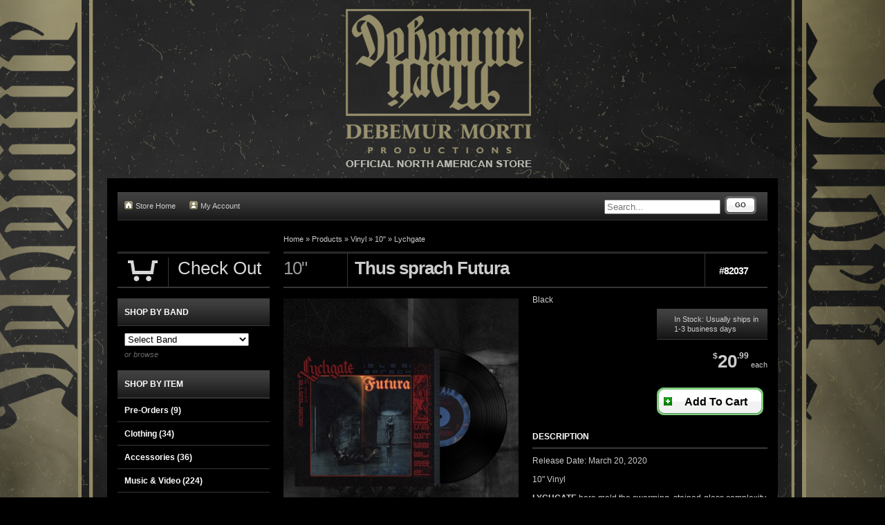

--- FILE ---
content_type: text/html; charset=utf-8
request_url: https://debemurmorti.aisamerch.com/item/82037
body_size: 16939
content:
<!DOCTYPE html><html class="black">
    <head>
        <script>window.dataLayer = window.dataLayer || [];</script>
<script>
    window.dataLayer.push({
        'monopile_impressions':  []    });
</script>
<script>
    window.dataLayer.push({
        'monopile_promotions': []    });
</script>
<script>
    window.dataLayer.push({
        'monopile_product_views': [
    {
        "id": "82037",
        "name": "Thus sprach Futura",
        "price": 20.99,
        "brand": "Lychgate",
        "category": "10\"",
        "list": "Product Detail"
    }
]    });
</script>
<script>
    window.dataLayer.push({
        'monopile_searches': []    });
</script>
<script>
    window.dataLayer.push({
        'monopile_purchases': []    });
</script>
<script>
    window.dataLayer.push({
        'monopile_add_to_carts': []    });
</script>
<script>
    window.dataLayer.push({
        'monopile_begin_checkouts': []    });
</script>
<script>
    window.dataLayer.push({
        'monopile_review_carts': []    });
</script>

        
                        <!-- Global Site Tag (gtag.js) - Google Analytics -->
    <script async src="https://www.googletagmanager.com/gtag/js?id=G-CD2B2KG764"></script>
    <script>
        window.dataLayer = window.dataLayer || [];
        function gtag(){dataLayer.push(arguments);}
        gtag('js', new Date());

        gtag('config', 'G-CD2B2KG764', {
            'currency': 'USD'
        });

            </script>
        
        
        <script type="text/javascript">var _sf_startpt=(new Date()).getTime();</script>
        <meta http-equiv="Content-Type" content="text/html; charset=UTF-8" ><script type="text/javascript">(window.NREUM||(NREUM={})).init={ajax:{deny_list:["bam.nr-data.net"]},feature_flags:["soft_nav"]};(window.NREUM||(NREUM={})).loader_config={licenseKey:"1df2e9cc70",applicationID:"3232821",browserID:"4419215"};;/*! For license information please see nr-loader-rum-1.308.0.min.js.LICENSE.txt */
(()=>{var e,t,r={163:(e,t,r)=>{"use strict";r.d(t,{j:()=>E});var n=r(384),i=r(1741);var a=r(2555);r(860).K7.genericEvents;const s="experimental.resources",o="register",c=e=>{if(!e||"string"!=typeof e)return!1;try{document.createDocumentFragment().querySelector(e)}catch{return!1}return!0};var d=r(2614),u=r(944),l=r(8122);const f="[data-nr-mask]",g=e=>(0,l.a)(e,(()=>{const e={feature_flags:[],experimental:{allow_registered_children:!1,resources:!1},mask_selector:"*",block_selector:"[data-nr-block]",mask_input_options:{color:!1,date:!1,"datetime-local":!1,email:!1,month:!1,number:!1,range:!1,search:!1,tel:!1,text:!1,time:!1,url:!1,week:!1,textarea:!1,select:!1,password:!0}};return{ajax:{deny_list:void 0,block_internal:!0,enabled:!0,autoStart:!0},api:{get allow_registered_children(){return e.feature_flags.includes(o)||e.experimental.allow_registered_children},set allow_registered_children(t){e.experimental.allow_registered_children=t},duplicate_registered_data:!1},browser_consent_mode:{enabled:!1},distributed_tracing:{enabled:void 0,exclude_newrelic_header:void 0,cors_use_newrelic_header:void 0,cors_use_tracecontext_headers:void 0,allowed_origins:void 0},get feature_flags(){return e.feature_flags},set feature_flags(t){e.feature_flags=t},generic_events:{enabled:!0,autoStart:!0},harvest:{interval:30},jserrors:{enabled:!0,autoStart:!0},logging:{enabled:!0,autoStart:!0},metrics:{enabled:!0,autoStart:!0},obfuscate:void 0,page_action:{enabled:!0},page_view_event:{enabled:!0,autoStart:!0},page_view_timing:{enabled:!0,autoStart:!0},performance:{capture_marks:!1,capture_measures:!1,capture_detail:!0,resources:{get enabled(){return e.feature_flags.includes(s)||e.experimental.resources},set enabled(t){e.experimental.resources=t},asset_types:[],first_party_domains:[],ignore_newrelic:!0}},privacy:{cookies_enabled:!0},proxy:{assets:void 0,beacon:void 0},session:{expiresMs:d.wk,inactiveMs:d.BB},session_replay:{autoStart:!0,enabled:!1,preload:!1,sampling_rate:10,error_sampling_rate:100,collect_fonts:!1,inline_images:!1,fix_stylesheets:!0,mask_all_inputs:!0,get mask_text_selector(){return e.mask_selector},set mask_text_selector(t){c(t)?e.mask_selector="".concat(t,",").concat(f):""===t||null===t?e.mask_selector=f:(0,u.R)(5,t)},get block_class(){return"nr-block"},get ignore_class(){return"nr-ignore"},get mask_text_class(){return"nr-mask"},get block_selector(){return e.block_selector},set block_selector(t){c(t)?e.block_selector+=",".concat(t):""!==t&&(0,u.R)(6,t)},get mask_input_options(){return e.mask_input_options},set mask_input_options(t){t&&"object"==typeof t?e.mask_input_options={...t,password:!0}:(0,u.R)(7,t)}},session_trace:{enabled:!0,autoStart:!0},soft_navigations:{enabled:!0,autoStart:!0},spa:{enabled:!0,autoStart:!0},ssl:void 0,user_actions:{enabled:!0,elementAttributes:["id","className","tagName","type"]}}})());var p=r(6154),m=r(9324);let h=0;const v={buildEnv:m.F3,distMethod:m.Xs,version:m.xv,originTime:p.WN},b={consented:!1},y={appMetadata:{},get consented(){return this.session?.state?.consent||b.consented},set consented(e){b.consented=e},customTransaction:void 0,denyList:void 0,disabled:!1,harvester:void 0,isolatedBacklog:!1,isRecording:!1,loaderType:void 0,maxBytes:3e4,obfuscator:void 0,onerror:void 0,ptid:void 0,releaseIds:{},session:void 0,timeKeeper:void 0,registeredEntities:[],jsAttributesMetadata:{bytes:0},get harvestCount(){return++h}},_=e=>{const t=(0,l.a)(e,y),r=Object.keys(v).reduce((e,t)=>(e[t]={value:v[t],writable:!1,configurable:!0,enumerable:!0},e),{});return Object.defineProperties(t,r)};var w=r(5701);const x=e=>{const t=e.startsWith("http");e+="/",r.p=t?e:"https://"+e};var R=r(7836),k=r(3241);const A={accountID:void 0,trustKey:void 0,agentID:void 0,licenseKey:void 0,applicationID:void 0,xpid:void 0},S=e=>(0,l.a)(e,A),T=new Set;function E(e,t={},r,s){let{init:o,info:c,loader_config:d,runtime:u={},exposed:l=!0}=t;if(!c){const e=(0,n.pV)();o=e.init,c=e.info,d=e.loader_config}e.init=g(o||{}),e.loader_config=S(d||{}),c.jsAttributes??={},p.bv&&(c.jsAttributes.isWorker=!0),e.info=(0,a.D)(c);const f=e.init,m=[c.beacon,c.errorBeacon];T.has(e.agentIdentifier)||(f.proxy.assets&&(x(f.proxy.assets),m.push(f.proxy.assets)),f.proxy.beacon&&m.push(f.proxy.beacon),e.beacons=[...m],function(e){const t=(0,n.pV)();Object.getOwnPropertyNames(i.W.prototype).forEach(r=>{const n=i.W.prototype[r];if("function"!=typeof n||"constructor"===n)return;let a=t[r];e[r]&&!1!==e.exposed&&"micro-agent"!==e.runtime?.loaderType&&(t[r]=(...t)=>{const n=e[r](...t);return a?a(...t):n})})}(e),(0,n.US)("activatedFeatures",w.B)),u.denyList=[...f.ajax.deny_list||[],...f.ajax.block_internal?m:[]],u.ptid=e.agentIdentifier,u.loaderType=r,e.runtime=_(u),T.has(e.agentIdentifier)||(e.ee=R.ee.get(e.agentIdentifier),e.exposed=l,(0,k.W)({agentIdentifier:e.agentIdentifier,drained:!!w.B?.[e.agentIdentifier],type:"lifecycle",name:"initialize",feature:void 0,data:e.config})),T.add(e.agentIdentifier)}},384:(e,t,r)=>{"use strict";r.d(t,{NT:()=>s,US:()=>u,Zm:()=>o,bQ:()=>d,dV:()=>c,pV:()=>l});var n=r(6154),i=r(1863),a=r(1910);const s={beacon:"bam.nr-data.net",errorBeacon:"bam.nr-data.net"};function o(){return n.gm.NREUM||(n.gm.NREUM={}),void 0===n.gm.newrelic&&(n.gm.newrelic=n.gm.NREUM),n.gm.NREUM}function c(){let e=o();return e.o||(e.o={ST:n.gm.setTimeout,SI:n.gm.setImmediate||n.gm.setInterval,CT:n.gm.clearTimeout,XHR:n.gm.XMLHttpRequest,REQ:n.gm.Request,EV:n.gm.Event,PR:n.gm.Promise,MO:n.gm.MutationObserver,FETCH:n.gm.fetch,WS:n.gm.WebSocket},(0,a.i)(...Object.values(e.o))),e}function d(e,t){let r=o();r.initializedAgents??={},t.initializedAt={ms:(0,i.t)(),date:new Date},r.initializedAgents[e]=t}function u(e,t){o()[e]=t}function l(){return function(){let e=o();const t=e.info||{};e.info={beacon:s.beacon,errorBeacon:s.errorBeacon,...t}}(),function(){let e=o();const t=e.init||{};e.init={...t}}(),c(),function(){let e=o();const t=e.loader_config||{};e.loader_config={...t}}(),o()}},782:(e,t,r)=>{"use strict";r.d(t,{T:()=>n});const n=r(860).K7.pageViewTiming},860:(e,t,r)=>{"use strict";r.d(t,{$J:()=>u,K7:()=>c,P3:()=>d,XX:()=>i,Yy:()=>o,df:()=>a,qY:()=>n,v4:()=>s});const n="events",i="jserrors",a="browser/blobs",s="rum",o="browser/logs",c={ajax:"ajax",genericEvents:"generic_events",jserrors:i,logging:"logging",metrics:"metrics",pageAction:"page_action",pageViewEvent:"page_view_event",pageViewTiming:"page_view_timing",sessionReplay:"session_replay",sessionTrace:"session_trace",softNav:"soft_navigations",spa:"spa"},d={[c.pageViewEvent]:1,[c.pageViewTiming]:2,[c.metrics]:3,[c.jserrors]:4,[c.spa]:5,[c.ajax]:6,[c.sessionTrace]:7,[c.softNav]:8,[c.sessionReplay]:9,[c.logging]:10,[c.genericEvents]:11},u={[c.pageViewEvent]:s,[c.pageViewTiming]:n,[c.ajax]:n,[c.spa]:n,[c.softNav]:n,[c.metrics]:i,[c.jserrors]:i,[c.sessionTrace]:a,[c.sessionReplay]:a,[c.logging]:o,[c.genericEvents]:"ins"}},944:(e,t,r)=>{"use strict";r.d(t,{R:()=>i});var n=r(3241);function i(e,t){"function"==typeof console.debug&&(console.debug("New Relic Warning: https://github.com/newrelic/newrelic-browser-agent/blob/main/docs/warning-codes.md#".concat(e),t),(0,n.W)({agentIdentifier:null,drained:null,type:"data",name:"warn",feature:"warn",data:{code:e,secondary:t}}))}},1687:(e,t,r)=>{"use strict";r.d(t,{Ak:()=>d,Ze:()=>f,x3:()=>u});var n=r(3241),i=r(7836),a=r(3606),s=r(860),o=r(2646);const c={};function d(e,t){const r={staged:!1,priority:s.P3[t]||0};l(e),c[e].get(t)||c[e].set(t,r)}function u(e,t){e&&c[e]&&(c[e].get(t)&&c[e].delete(t),p(e,t,!1),c[e].size&&g(e))}function l(e){if(!e)throw new Error("agentIdentifier required");c[e]||(c[e]=new Map)}function f(e="",t="feature",r=!1){if(l(e),!e||!c[e].get(t)||r)return p(e,t);c[e].get(t).staged=!0,g(e)}function g(e){const t=Array.from(c[e]);t.every(([e,t])=>t.staged)&&(t.sort((e,t)=>e[1].priority-t[1].priority),t.forEach(([t])=>{c[e].delete(t),p(e,t)}))}function p(e,t,r=!0){const s=e?i.ee.get(e):i.ee,c=a.i.handlers;if(!s.aborted&&s.backlog&&c){if((0,n.W)({agentIdentifier:e,type:"lifecycle",name:"drain",feature:t}),r){const e=s.backlog[t],r=c[t];if(r){for(let t=0;e&&t<e.length;++t)m(e[t],r);Object.entries(r).forEach(([e,t])=>{Object.values(t||{}).forEach(t=>{t[0]?.on&&t[0]?.context()instanceof o.y&&t[0].on(e,t[1])})})}}s.isolatedBacklog||delete c[t],s.backlog[t]=null,s.emit("drain-"+t,[])}}function m(e,t){var r=e[1];Object.values(t[r]||{}).forEach(t=>{var r=e[0];if(t[0]===r){var n=t[1],i=e[3],a=e[2];n.apply(i,a)}})}},1738:(e,t,r)=>{"use strict";r.d(t,{U:()=>g,Y:()=>f});var n=r(3241),i=r(9908),a=r(1863),s=r(944),o=r(5701),c=r(3969),d=r(8362),u=r(860),l=r(4261);function f(e,t,r,a){const f=a||r;!f||f[e]&&f[e]!==d.d.prototype[e]||(f[e]=function(){(0,i.p)(c.xV,["API/"+e+"/called"],void 0,u.K7.metrics,r.ee),(0,n.W)({agentIdentifier:r.agentIdentifier,drained:!!o.B?.[r.agentIdentifier],type:"data",name:"api",feature:l.Pl+e,data:{}});try{return t.apply(this,arguments)}catch(e){(0,s.R)(23,e)}})}function g(e,t,r,n,s){const o=e.info;null===r?delete o.jsAttributes[t]:o.jsAttributes[t]=r,(s||null===r)&&(0,i.p)(l.Pl+n,[(0,a.t)(),t,r],void 0,"session",e.ee)}},1741:(e,t,r)=>{"use strict";r.d(t,{W:()=>a});var n=r(944),i=r(4261);class a{#e(e,...t){if(this[e]!==a.prototype[e])return this[e](...t);(0,n.R)(35,e)}addPageAction(e,t){return this.#e(i.hG,e,t)}register(e){return this.#e(i.eY,e)}recordCustomEvent(e,t){return this.#e(i.fF,e,t)}setPageViewName(e,t){return this.#e(i.Fw,e,t)}setCustomAttribute(e,t,r){return this.#e(i.cD,e,t,r)}noticeError(e,t){return this.#e(i.o5,e,t)}setUserId(e,t=!1){return this.#e(i.Dl,e,t)}setApplicationVersion(e){return this.#e(i.nb,e)}setErrorHandler(e){return this.#e(i.bt,e)}addRelease(e,t){return this.#e(i.k6,e,t)}log(e,t){return this.#e(i.$9,e,t)}start(){return this.#e(i.d3)}finished(e){return this.#e(i.BL,e)}recordReplay(){return this.#e(i.CH)}pauseReplay(){return this.#e(i.Tb)}addToTrace(e){return this.#e(i.U2,e)}setCurrentRouteName(e){return this.#e(i.PA,e)}interaction(e){return this.#e(i.dT,e)}wrapLogger(e,t,r){return this.#e(i.Wb,e,t,r)}measure(e,t){return this.#e(i.V1,e,t)}consent(e){return this.#e(i.Pv,e)}}},1863:(e,t,r)=>{"use strict";function n(){return Math.floor(performance.now())}r.d(t,{t:()=>n})},1910:(e,t,r)=>{"use strict";r.d(t,{i:()=>a});var n=r(944);const i=new Map;function a(...e){return e.every(e=>{if(i.has(e))return i.get(e);const t="function"==typeof e?e.toString():"",r=t.includes("[native code]"),a=t.includes("nrWrapper");return r||a||(0,n.R)(64,e?.name||t),i.set(e,r),r})}},2555:(e,t,r)=>{"use strict";r.d(t,{D:()=>o,f:()=>s});var n=r(384),i=r(8122);const a={beacon:n.NT.beacon,errorBeacon:n.NT.errorBeacon,licenseKey:void 0,applicationID:void 0,sa:void 0,queueTime:void 0,applicationTime:void 0,ttGuid:void 0,user:void 0,account:void 0,product:void 0,extra:void 0,jsAttributes:{},userAttributes:void 0,atts:void 0,transactionName:void 0,tNamePlain:void 0};function s(e){try{return!!e.licenseKey&&!!e.errorBeacon&&!!e.applicationID}catch(e){return!1}}const o=e=>(0,i.a)(e,a)},2614:(e,t,r)=>{"use strict";r.d(t,{BB:()=>s,H3:()=>n,g:()=>d,iL:()=>c,tS:()=>o,uh:()=>i,wk:()=>a});const n="NRBA",i="SESSION",a=144e5,s=18e5,o={STARTED:"session-started",PAUSE:"session-pause",RESET:"session-reset",RESUME:"session-resume",UPDATE:"session-update"},c={SAME_TAB:"same-tab",CROSS_TAB:"cross-tab"},d={OFF:0,FULL:1,ERROR:2}},2646:(e,t,r)=>{"use strict";r.d(t,{y:()=>n});class n{constructor(e){this.contextId=e}}},2843:(e,t,r)=>{"use strict";r.d(t,{G:()=>a,u:()=>i});var n=r(3878);function i(e,t=!1,r,i){(0,n.DD)("visibilitychange",function(){if(t)return void("hidden"===document.visibilityState&&e());e(document.visibilityState)},r,i)}function a(e,t,r){(0,n.sp)("pagehide",e,t,r)}},3241:(e,t,r)=>{"use strict";r.d(t,{W:()=>a});var n=r(6154);const i="newrelic";function a(e={}){try{n.gm.dispatchEvent(new CustomEvent(i,{detail:e}))}catch(e){}}},3606:(e,t,r)=>{"use strict";r.d(t,{i:()=>a});var n=r(9908);a.on=s;var i=a.handlers={};function a(e,t,r,a){s(a||n.d,i,e,t,r)}function s(e,t,r,i,a){a||(a="feature"),e||(e=n.d);var s=t[a]=t[a]||{};(s[r]=s[r]||[]).push([e,i])}},3878:(e,t,r)=>{"use strict";function n(e,t){return{capture:e,passive:!1,signal:t}}function i(e,t,r=!1,i){window.addEventListener(e,t,n(r,i))}function a(e,t,r=!1,i){document.addEventListener(e,t,n(r,i))}r.d(t,{DD:()=>a,jT:()=>n,sp:()=>i})},3969:(e,t,r)=>{"use strict";r.d(t,{TZ:()=>n,XG:()=>o,rs:()=>i,xV:()=>s,z_:()=>a});const n=r(860).K7.metrics,i="sm",a="cm",s="storeSupportabilityMetrics",o="storeEventMetrics"},4234:(e,t,r)=>{"use strict";r.d(t,{W:()=>a});var n=r(7836),i=r(1687);class a{constructor(e,t){this.agentIdentifier=e,this.ee=n.ee.get(e),this.featureName=t,this.blocked=!1}deregisterDrain(){(0,i.x3)(this.agentIdentifier,this.featureName)}}},4261:(e,t,r)=>{"use strict";r.d(t,{$9:()=>d,BL:()=>o,CH:()=>g,Dl:()=>_,Fw:()=>y,PA:()=>h,Pl:()=>n,Pv:()=>k,Tb:()=>l,U2:()=>a,V1:()=>R,Wb:()=>x,bt:()=>b,cD:()=>v,d3:()=>w,dT:()=>c,eY:()=>p,fF:()=>f,hG:()=>i,k6:()=>s,nb:()=>m,o5:()=>u});const n="api-",i="addPageAction",a="addToTrace",s="addRelease",o="finished",c="interaction",d="log",u="noticeError",l="pauseReplay",f="recordCustomEvent",g="recordReplay",p="register",m="setApplicationVersion",h="setCurrentRouteName",v="setCustomAttribute",b="setErrorHandler",y="setPageViewName",_="setUserId",w="start",x="wrapLogger",R="measure",k="consent"},5289:(e,t,r)=>{"use strict";r.d(t,{GG:()=>s,Qr:()=>c,sB:()=>o});var n=r(3878),i=r(6389);function a(){return"undefined"==typeof document||"complete"===document.readyState}function s(e,t){if(a())return e();const r=(0,i.J)(e),s=setInterval(()=>{a()&&(clearInterval(s),r())},500);(0,n.sp)("load",r,t)}function o(e){if(a())return e();(0,n.DD)("DOMContentLoaded",e)}function c(e){if(a())return e();(0,n.sp)("popstate",e)}},5607:(e,t,r)=>{"use strict";r.d(t,{W:()=>n});const n=(0,r(9566).bz)()},5701:(e,t,r)=>{"use strict";r.d(t,{B:()=>a,t:()=>s});var n=r(3241);const i=new Set,a={};function s(e,t){const r=t.agentIdentifier;a[r]??={},e&&"object"==typeof e&&(i.has(r)||(t.ee.emit("rumresp",[e]),a[r]=e,i.add(r),(0,n.W)({agentIdentifier:r,loaded:!0,drained:!0,type:"lifecycle",name:"load",feature:void 0,data:e})))}},6154:(e,t,r)=>{"use strict";r.d(t,{OF:()=>c,RI:()=>i,WN:()=>u,bv:()=>a,eN:()=>l,gm:()=>s,mw:()=>o,sb:()=>d});var n=r(1863);const i="undefined"!=typeof window&&!!window.document,a="undefined"!=typeof WorkerGlobalScope&&("undefined"!=typeof self&&self instanceof WorkerGlobalScope&&self.navigator instanceof WorkerNavigator||"undefined"!=typeof globalThis&&globalThis instanceof WorkerGlobalScope&&globalThis.navigator instanceof WorkerNavigator),s=i?window:"undefined"!=typeof WorkerGlobalScope&&("undefined"!=typeof self&&self instanceof WorkerGlobalScope&&self||"undefined"!=typeof globalThis&&globalThis instanceof WorkerGlobalScope&&globalThis),o=Boolean("hidden"===s?.document?.visibilityState),c=/iPad|iPhone|iPod/.test(s.navigator?.userAgent),d=c&&"undefined"==typeof SharedWorker,u=((()=>{const e=s.navigator?.userAgent?.match(/Firefox[/\s](\d+\.\d+)/);Array.isArray(e)&&e.length>=2&&e[1]})(),Date.now()-(0,n.t)()),l=()=>"undefined"!=typeof PerformanceNavigationTiming&&s?.performance?.getEntriesByType("navigation")?.[0]?.responseStart},6389:(e,t,r)=>{"use strict";function n(e,t=500,r={}){const n=r?.leading||!1;let i;return(...r)=>{n&&void 0===i&&(e.apply(this,r),i=setTimeout(()=>{i=clearTimeout(i)},t)),n||(clearTimeout(i),i=setTimeout(()=>{e.apply(this,r)},t))}}function i(e){let t=!1;return(...r)=>{t||(t=!0,e.apply(this,r))}}r.d(t,{J:()=>i,s:()=>n})},6630:(e,t,r)=>{"use strict";r.d(t,{T:()=>n});const n=r(860).K7.pageViewEvent},7699:(e,t,r)=>{"use strict";r.d(t,{It:()=>a,KC:()=>o,No:()=>i,qh:()=>s});var n=r(860);const i=16e3,a=1e6,s="SESSION_ERROR",o={[n.K7.logging]:!0,[n.K7.genericEvents]:!1,[n.K7.jserrors]:!1,[n.K7.ajax]:!1}},7836:(e,t,r)=>{"use strict";r.d(t,{P:()=>o,ee:()=>c});var n=r(384),i=r(8990),a=r(2646),s=r(5607);const o="nr@context:".concat(s.W),c=function e(t,r){var n={},s={},u={},l=!1;try{l=16===r.length&&d.initializedAgents?.[r]?.runtime.isolatedBacklog}catch(e){}var f={on:p,addEventListener:p,removeEventListener:function(e,t){var r=n[e];if(!r)return;for(var i=0;i<r.length;i++)r[i]===t&&r.splice(i,1)},emit:function(e,r,n,i,a){!1!==a&&(a=!0);if(c.aborted&&!i)return;t&&a&&t.emit(e,r,n);var o=g(n);m(e).forEach(e=>{e.apply(o,r)});var d=v()[s[e]];d&&d.push([f,e,r,o]);return o},get:h,listeners:m,context:g,buffer:function(e,t){const r=v();if(t=t||"feature",f.aborted)return;Object.entries(e||{}).forEach(([e,n])=>{s[n]=t,t in r||(r[t]=[])})},abort:function(){f._aborted=!0,Object.keys(f.backlog).forEach(e=>{delete f.backlog[e]})},isBuffering:function(e){return!!v()[s[e]]},debugId:r,backlog:l?{}:t&&"object"==typeof t.backlog?t.backlog:{},isolatedBacklog:l};return Object.defineProperty(f,"aborted",{get:()=>{let e=f._aborted||!1;return e||(t&&(e=t.aborted),e)}}),f;function g(e){return e&&e instanceof a.y?e:e?(0,i.I)(e,o,()=>new a.y(o)):new a.y(o)}function p(e,t){n[e]=m(e).concat(t)}function m(e){return n[e]||[]}function h(t){return u[t]=u[t]||e(f,t)}function v(){return f.backlog}}(void 0,"globalEE"),d=(0,n.Zm)();d.ee||(d.ee=c)},8122:(e,t,r)=>{"use strict";r.d(t,{a:()=>i});var n=r(944);function i(e,t){try{if(!e||"object"!=typeof e)return(0,n.R)(3);if(!t||"object"!=typeof t)return(0,n.R)(4);const r=Object.create(Object.getPrototypeOf(t),Object.getOwnPropertyDescriptors(t)),a=0===Object.keys(r).length?e:r;for(let s in a)if(void 0!==e[s])try{if(null===e[s]){r[s]=null;continue}Array.isArray(e[s])&&Array.isArray(t[s])?r[s]=Array.from(new Set([...e[s],...t[s]])):"object"==typeof e[s]&&"object"==typeof t[s]?r[s]=i(e[s],t[s]):r[s]=e[s]}catch(e){r[s]||(0,n.R)(1,e)}return r}catch(e){(0,n.R)(2,e)}}},8362:(e,t,r)=>{"use strict";r.d(t,{d:()=>a});var n=r(9566),i=r(1741);class a extends i.W{agentIdentifier=(0,n.LA)(16)}},8374:(e,t,r)=>{r.nc=(()=>{try{return document?.currentScript?.nonce}catch(e){}return""})()},8990:(e,t,r)=>{"use strict";r.d(t,{I:()=>i});var n=Object.prototype.hasOwnProperty;function i(e,t,r){if(n.call(e,t))return e[t];var i=r();if(Object.defineProperty&&Object.keys)try{return Object.defineProperty(e,t,{value:i,writable:!0,enumerable:!1}),i}catch(e){}return e[t]=i,i}},9324:(e,t,r)=>{"use strict";r.d(t,{F3:()=>i,Xs:()=>a,xv:()=>n});const n="1.308.0",i="PROD",a="CDN"},9566:(e,t,r)=>{"use strict";r.d(t,{LA:()=>o,bz:()=>s});var n=r(6154);const i="xxxxxxxx-xxxx-4xxx-yxxx-xxxxxxxxxxxx";function a(e,t){return e?15&e[t]:16*Math.random()|0}function s(){const e=n.gm?.crypto||n.gm?.msCrypto;let t,r=0;return e&&e.getRandomValues&&(t=e.getRandomValues(new Uint8Array(30))),i.split("").map(e=>"x"===e?a(t,r++).toString(16):"y"===e?(3&a()|8).toString(16):e).join("")}function o(e){const t=n.gm?.crypto||n.gm?.msCrypto;let r,i=0;t&&t.getRandomValues&&(r=t.getRandomValues(new Uint8Array(e)));const s=[];for(var o=0;o<e;o++)s.push(a(r,i++).toString(16));return s.join("")}},9908:(e,t,r)=>{"use strict";r.d(t,{d:()=>n,p:()=>i});var n=r(7836).ee.get("handle");function i(e,t,r,i,a){a?(a.buffer([e],i),a.emit(e,t,r)):(n.buffer([e],i),n.emit(e,t,r))}}},n={};function i(e){var t=n[e];if(void 0!==t)return t.exports;var a=n[e]={exports:{}};return r[e](a,a.exports,i),a.exports}i.m=r,i.d=(e,t)=>{for(var r in t)i.o(t,r)&&!i.o(e,r)&&Object.defineProperty(e,r,{enumerable:!0,get:t[r]})},i.f={},i.e=e=>Promise.all(Object.keys(i.f).reduce((t,r)=>(i.f[r](e,t),t),[])),i.u=e=>"nr-rum-1.308.0.min.js",i.o=(e,t)=>Object.prototype.hasOwnProperty.call(e,t),e={},t="NRBA-1.308.0.PROD:",i.l=(r,n,a,s)=>{if(e[r])e[r].push(n);else{var o,c;if(void 0!==a)for(var d=document.getElementsByTagName("script"),u=0;u<d.length;u++){var l=d[u];if(l.getAttribute("src")==r||l.getAttribute("data-webpack")==t+a){o=l;break}}if(!o){c=!0;var f={296:"sha512-+MIMDsOcckGXa1EdWHqFNv7P+JUkd5kQwCBr3KE6uCvnsBNUrdSt4a/3/L4j4TxtnaMNjHpza2/erNQbpacJQA=="};(o=document.createElement("script")).charset="utf-8",i.nc&&o.setAttribute("nonce",i.nc),o.setAttribute("data-webpack",t+a),o.src=r,0!==o.src.indexOf(window.location.origin+"/")&&(o.crossOrigin="anonymous"),f[s]&&(o.integrity=f[s])}e[r]=[n];var g=(t,n)=>{o.onerror=o.onload=null,clearTimeout(p);var i=e[r];if(delete e[r],o.parentNode&&o.parentNode.removeChild(o),i&&i.forEach(e=>e(n)),t)return t(n)},p=setTimeout(g.bind(null,void 0,{type:"timeout",target:o}),12e4);o.onerror=g.bind(null,o.onerror),o.onload=g.bind(null,o.onload),c&&document.head.appendChild(o)}},i.r=e=>{"undefined"!=typeof Symbol&&Symbol.toStringTag&&Object.defineProperty(e,Symbol.toStringTag,{value:"Module"}),Object.defineProperty(e,"__esModule",{value:!0})},i.p="https://js-agent.newrelic.com/",(()=>{var e={374:0,840:0};i.f.j=(t,r)=>{var n=i.o(e,t)?e[t]:void 0;if(0!==n)if(n)r.push(n[2]);else{var a=new Promise((r,i)=>n=e[t]=[r,i]);r.push(n[2]=a);var s=i.p+i.u(t),o=new Error;i.l(s,r=>{if(i.o(e,t)&&(0!==(n=e[t])&&(e[t]=void 0),n)){var a=r&&("load"===r.type?"missing":r.type),s=r&&r.target&&r.target.src;o.message="Loading chunk "+t+" failed: ("+a+": "+s+")",o.name="ChunkLoadError",o.type=a,o.request=s,n[1](o)}},"chunk-"+t,t)}};var t=(t,r)=>{var n,a,[s,o,c]=r,d=0;if(s.some(t=>0!==e[t])){for(n in o)i.o(o,n)&&(i.m[n]=o[n]);if(c)c(i)}for(t&&t(r);d<s.length;d++)a=s[d],i.o(e,a)&&e[a]&&e[a][0](),e[a]=0},r=self["webpackChunk:NRBA-1.308.0.PROD"]=self["webpackChunk:NRBA-1.308.0.PROD"]||[];r.forEach(t.bind(null,0)),r.push=t.bind(null,r.push.bind(r))})(),(()=>{"use strict";i(8374);var e=i(8362),t=i(860);const r=Object.values(t.K7);var n=i(163);var a=i(9908),s=i(1863),o=i(4261),c=i(1738);var d=i(1687),u=i(4234),l=i(5289),f=i(6154),g=i(944),p=i(384);const m=e=>f.RI&&!0===e?.privacy.cookies_enabled;function h(e){return!!(0,p.dV)().o.MO&&m(e)&&!0===e?.session_trace.enabled}var v=i(6389),b=i(7699);class y extends u.W{constructor(e,t){super(e.agentIdentifier,t),this.agentRef=e,this.abortHandler=void 0,this.featAggregate=void 0,this.loadedSuccessfully=void 0,this.onAggregateImported=new Promise(e=>{this.loadedSuccessfully=e}),this.deferred=Promise.resolve(),!1===e.init[this.featureName].autoStart?this.deferred=new Promise((t,r)=>{this.ee.on("manual-start-all",(0,v.J)(()=>{(0,d.Ak)(e.agentIdentifier,this.featureName),t()}))}):(0,d.Ak)(e.agentIdentifier,t)}importAggregator(e,t,r={}){if(this.featAggregate)return;const n=async()=>{let n;await this.deferred;try{if(m(e.init)){const{setupAgentSession:t}=await i.e(296).then(i.bind(i,3305));n=t(e)}}catch(e){(0,g.R)(20,e),this.ee.emit("internal-error",[e]),(0,a.p)(b.qh,[e],void 0,this.featureName,this.ee)}try{if(!this.#t(this.featureName,n,e.init))return(0,d.Ze)(this.agentIdentifier,this.featureName),void this.loadedSuccessfully(!1);const{Aggregate:i}=await t();this.featAggregate=new i(e,r),e.runtime.harvester.initializedAggregates.push(this.featAggregate),this.loadedSuccessfully(!0)}catch(e){(0,g.R)(34,e),this.abortHandler?.(),(0,d.Ze)(this.agentIdentifier,this.featureName,!0),this.loadedSuccessfully(!1),this.ee&&this.ee.abort()}};f.RI?(0,l.GG)(()=>n(),!0):n()}#t(e,r,n){if(this.blocked)return!1;switch(e){case t.K7.sessionReplay:return h(n)&&!!r;case t.K7.sessionTrace:return!!r;default:return!0}}}var _=i(6630),w=i(2614),x=i(3241);class R extends y{static featureName=_.T;constructor(e){var t;super(e,_.T),this.setupInspectionEvents(e.agentIdentifier),t=e,(0,c.Y)(o.Fw,function(e,r){"string"==typeof e&&("/"!==e.charAt(0)&&(e="/"+e),t.runtime.customTransaction=(r||"http://custom.transaction")+e,(0,a.p)(o.Pl+o.Fw,[(0,s.t)()],void 0,void 0,t.ee))},t),this.importAggregator(e,()=>i.e(296).then(i.bind(i,3943)))}setupInspectionEvents(e){const t=(t,r)=>{t&&(0,x.W)({agentIdentifier:e,timeStamp:t.timeStamp,loaded:"complete"===t.target.readyState,type:"window",name:r,data:t.target.location+""})};(0,l.sB)(e=>{t(e,"DOMContentLoaded")}),(0,l.GG)(e=>{t(e,"load")}),(0,l.Qr)(e=>{t(e,"navigate")}),this.ee.on(w.tS.UPDATE,(t,r)=>{(0,x.W)({agentIdentifier:e,type:"lifecycle",name:"session",data:r})})}}class k extends e.d{constructor(e){var t;(super(),f.gm)?(this.features={},(0,p.bQ)(this.agentIdentifier,this),this.desiredFeatures=new Set(e.features||[]),this.desiredFeatures.add(R),(0,n.j)(this,e,e.loaderType||"agent"),t=this,(0,c.Y)(o.cD,function(e,r,n=!1){if("string"==typeof e){if(["string","number","boolean"].includes(typeof r)||null===r)return(0,c.U)(t,e,r,o.cD,n);(0,g.R)(40,typeof r)}else(0,g.R)(39,typeof e)},t),function(e){(0,c.Y)(o.Dl,function(t,r=!1){if("string"!=typeof t&&null!==t)return void(0,g.R)(41,typeof t);const n=e.info.jsAttributes["enduser.id"];r&&null!=n&&n!==t?(0,a.p)(o.Pl+"setUserIdAndResetSession",[t],void 0,"session",e.ee):(0,c.U)(e,"enduser.id",t,o.Dl,!0)},e)}(this),function(e){(0,c.Y)(o.nb,function(t){if("string"==typeof t||null===t)return(0,c.U)(e,"application.version",t,o.nb,!1);(0,g.R)(42,typeof t)},e)}(this),function(e){(0,c.Y)(o.d3,function(){e.ee.emit("manual-start-all")},e)}(this),function(e){(0,c.Y)(o.Pv,function(t=!0){if("boolean"==typeof t){if((0,a.p)(o.Pl+o.Pv,[t],void 0,"session",e.ee),e.runtime.consented=t,t){const t=e.features.page_view_event;t.onAggregateImported.then(e=>{const r=t.featAggregate;e&&!r.sentRum&&r.sendRum()})}}else(0,g.R)(65,typeof t)},e)}(this),this.run()):(0,g.R)(21)}get config(){return{info:this.info,init:this.init,loader_config:this.loader_config,runtime:this.runtime}}get api(){return this}run(){try{const e=function(e){const t={};return r.forEach(r=>{t[r]=!!e[r]?.enabled}),t}(this.init),n=[...this.desiredFeatures];n.sort((e,r)=>t.P3[e.featureName]-t.P3[r.featureName]),n.forEach(r=>{if(!e[r.featureName]&&r.featureName!==t.K7.pageViewEvent)return;if(r.featureName===t.K7.spa)return void(0,g.R)(67);const n=function(e){switch(e){case t.K7.ajax:return[t.K7.jserrors];case t.K7.sessionTrace:return[t.K7.ajax,t.K7.pageViewEvent];case t.K7.sessionReplay:return[t.K7.sessionTrace];case t.K7.pageViewTiming:return[t.K7.pageViewEvent];default:return[]}}(r.featureName).filter(e=>!(e in this.features));n.length>0&&(0,g.R)(36,{targetFeature:r.featureName,missingDependencies:n}),this.features[r.featureName]=new r(this)})}catch(e){(0,g.R)(22,e);for(const e in this.features)this.features[e].abortHandler?.();const t=(0,p.Zm)();delete t.initializedAgents[this.agentIdentifier]?.features,delete this.sharedAggregator;return t.ee.get(this.agentIdentifier).abort(),!1}}}var A=i(2843),S=i(782);class T extends y{static featureName=S.T;constructor(e){super(e,S.T),f.RI&&((0,A.u)(()=>(0,a.p)("docHidden",[(0,s.t)()],void 0,S.T,this.ee),!0),(0,A.G)(()=>(0,a.p)("winPagehide",[(0,s.t)()],void 0,S.T,this.ee)),this.importAggregator(e,()=>i.e(296).then(i.bind(i,2117))))}}var E=i(3969);class I extends y{static featureName=E.TZ;constructor(e){super(e,E.TZ),f.RI&&document.addEventListener("securitypolicyviolation",e=>{(0,a.p)(E.xV,["Generic/CSPViolation/Detected"],void 0,this.featureName,this.ee)}),this.importAggregator(e,()=>i.e(296).then(i.bind(i,9623)))}}new k({features:[R,T,I],loaderType:"lite"})})()})();</script>
<meta charset="UTF-8">
<meta name="og:title" content="Lychgate&quot;Thus sprach Futura&quot; 10&quot;" >
<meta name="og:type" content="product" >
<meta name="og:url" content="https://debemurmorti.aisamerch.com/item/82037" >
<meta name="og:image" content="https://proassets.monopile.cloud/82037/84c1b3b3c2bd8b17e465e4cb22ad1039_s.jpg" >
<meta name="og:description" content="Lychgate&quot;Thus sprach Futura&quot; 10&quot;" >
<meta name="og:site_name" content="Debemur Morti Productions Store by Indie Merch" >
<meta name="fb:app_id" content="163376273710468" >        <title>Lychgate&quot;Thus sprach Futura&quot; 10&quot; - Debemur Morti Productions</title>        <link type="text/css" rel="stylesheet" media="all" href="/ws-ui/styles/css/webstores-black.css" />
        <link href="https://s3.amazonaws.com/mnople/favicon/default.ico" id="basic-favicon" rel="icon" >        <script type="text/javascript" src="//ajax.googleapis.com/ajax/libs/jquery/1.7/jquery.min.js"></script>
<script type="text/javascript" src="//ajax.googleapis.com/ajax/libs/jqueryui/1.8.5/jquery-ui.min.js"></script>
<script type="text/javascript" src="/ws-ui/scripts/webstores.0.151.0.min.js"></script>        <!--[if lt IE 9]>
        <script src="/ws-ui/scripts/ie/html5shiv.js"></script>
        <![endif]-->
        <!--[if lte IE 6]>
            <link type="text/css" rel="stylesheet" media="all" href="/ws-ui/styles/ie6.css" />
            <script type="text/javascript" src="/ws-ui/scripts/ie/ie6.js"></script>
        <![endif]-->
        <style>
                .black body { background: #000000; background-image: url(https://s3.amazonaws.com/mnople/storefront-media/2259_1e4d4622616a8b8013c99908fd1f4954.jpg); background-repeat: no-repeat; background-attachment: scroll; background-position: center top; }
.i span, #productContainer h1 .sku span { background-color: #938d69; }
.filled .icon-cart, .filled:hover { background-color: #938d69; }
.cart-flyout-content { border-color: #938d69; }
.filled .cart-trigger .check-out, .cart-links a {color: #938d69; }
.cart-item:first-child.latest:before {border-bottom-color: #f9f3cf;}
.latest { background-color: #f9f3cf; }
        </style>
                <style>
    #trustmarks {
        display:none;
    }
</style>
<meta name="facebook-domain-verification" content="z6y8i7ztyaqtha62hyfo4wgem4gz63" />    </head>
    <body class="mp-webstore">
        
        <div id="w">
                <a href="/" class="masthead">
            <img src="https://s3.amazonaws.com/mnople/storefront-media/2259_a361211090664c011b3921f8e02545e4.jpg" alt="Debemur Morti Productions" />
        </a>
    <div class="panel bar header-util">
        <nav class="main-nav">
            <a href="/" class="i home nav-item"><span></span>Store Home</a>
            <a href="/account" class="i account nav-item"><span></span>My Account</a>
                                </nav>
        <form class="searchForm" action="/search/" method="GET">
            <fieldset style="text-align: right;">
                                <input type="text" id="search" class="input-search" name="q" placeholder="Search..." />
                <button type="submit" class="btn-s"><span class="l"></span><strong>Go</strong><span class="r"></span></button>
            </fieldset>
        </form>
    </div>
            <div id="main">
                
                <div id="breadCrumb">
    Home &raquo; <a href="/c/products" title="Products">Products</a> &raquo; <a href="/c/vinyl" title="Vinyl">Vinyl</a> &raquo; <a href="/c/10in" title="10&quot;">10&quot;</a> &raquo; <a href="/b/lychgate/10in" title="Lychgate">Lychgate</a></div>
                <div class="productContainer">
  <h1 class="product-header">
    <span class="category">10&quot;</span>
    <strong>Thus sprach Futura</strong>
    <span class="sku"><span>#82037</span></span>
  </h1>
  <div class="product-main">
    <a href="https://proassets.monopile.cloud/82037/84c1b3b3c2bd8b17e465e4cb22ad1039.jpg" data-image_id="207951" class="gallery" rel="gallery_82037" title="Lychgate &quot;Thus sprach Futura&quot; 10&quot;">
        <img class="prodImg" src="https://proassets.monopile.cloud/82037/84c1b3b3c2bd8b17e465e4cb22ad1039_l.jpg" alt="Thus sprach Futura" width="340" />
    </a>
                    <a href="https://proassets.monopile.cloud/82037/84c1b3b3c2bd8b17e465e4cb22ad1039.jpg" class="btn imgGallery"><span class="l"></span><strong class="i newWindow"><span></span>See Larger Images and Variations</strong><span class="r"></span></a>
    <style>.fb-like{ vertical-align:top !important; } </style>
    <div style="height:25px; text-align:center; padding: 5px 5px 0px 5px;">
        <div class="fb-like" data-send="false" data-href="https://debemurmorti.aisamerch.com/item/82037" data-layout="button_count" data-width="72" data-show-faces="false"></div>        <a data-pin-config="none" href="//pinterest.com/pin/create/button/?url=https%3A%2F%2Fdebemurmorti.aisamerch.com%2Fitem%2F82037&media=https%3A%2F%2Fproassets.monopile.cloud%2F82037%2F84c1b3b3c2bd8b17e465e4cb22ad1039.jpg&description=Lychgate%22Thus+sprach+Futura%22+10%22+at+https%3A%2F%2Fdebemurmorti.aisamerch.com%2F" data-pin-do="buttonPin" target="_blank" style="height: 20px;"><img src="//assets.pinterest.com/images/pidgets/pin_it_button.png" style="border: none; height: 20px" /></a>        <a href="https://twitter.com/share" data-url="https://debemurmorti.aisamerch.com/item/82037" class="twitter-share-button" data-count="none">Tweet</a>        <div class="g-plusone" data-size="medium" data-href="https://debemurmorti.aisamerch.com/item/82037" data-annotation="none"></div>    </div>
    <div id="fb-root"></div>
<script>(function(d, s, id) {
   var js, fjs = d.getElementsByTagName(s)[0];
   if (d.getElementById(id)) return;
   js = d.createElement(s); js.id = id;
   js.src = "//connect.facebook.net/en_US/all.js#xfbml=1";
   fjs.parentNode.insertBefore(js, fjs);
}(document, "script", "facebook-jssdk"));</script>
    <script>
(function() { 
    var pin_o = document.createElement('script'); pin_o.type = 'text/javascript'; pin_o.async = true; 
    pin_o.src = '//assets.pinterest.com/js/pinit.js'; 
    var s1 = document.getElementsByTagName('script')[0]; s1.parentNode.insertBefore(pin_o, s1);
    })();
</script>
    <script>
!function(d,s,id){
    var js,fjs=d.getElementsByTagName(s)[0];
    if(!d.getElementById(id)){
        js=d.createElement(s);
        js.id=id;
        js.src='//platform.twitter.com/widgets.js';
        fjs.parentNode.insertBefore(js,fjs);
    }
}(document,'script','twitter-wjs');
</script>
    <script>
(function() { 
    var po = document.createElement('script'); po.type = 'text/javascript'; po.async = true; 
    po.src = 'https://apis.google.com/js/plusone.js'; 
    var s = document.getElementsByTagName('script')[0]; s.parentNode.insertBefore(po, s);
    })();
</script>
  </div>
  <div class="product-info">
                        <form action="/add-to-cart-ajax" method="post" id="addToCartForm" name="addToCartForm" class="addToCart">      <fieldset class="options">
              Black            </fieldset>
      <fieldset class="submission">
            <div class="avail-alert panel bar" style="padding: 8px 5px 8px 25px;">
      In Stock: Usually ships in 1-3 business days    </div>
                            <div class="prodPrice">
                    <strong><sup>$</sup>20<sup>.99</sup></strong> each             </div>
                <input type="hidden" name="itemgid" value="82037" />
        <input type="hidden" name="itemid" value="372243" />
        <button class="btn-f"><span class="l"></span><strong class="i add"><span></span>Add To Cart</strong><span class="r"></span></button>
              </fieldset>
        </form>
        <script type="text/javascript">
            $(function() {
                wsItemPage({
                    "container" : $(".productContainer"),
                    "item_details_url" : "/item-details/82037"
                });
            });
        </script>
        <div id="digitald">
                            </div>
            <h2>
          Description
        </h2>
                            <p class="release_date">Release Date: March 20, 2020</p>
                            <span class="product-description"><p>10" Vinyl</p>
<p><strong>LYCHGATE</strong> here meld the swarming, stained-glass complexity of 20th Century classical, the phantasmagoric, intertwining riffage of progressive Death Metal, the heft and texture of Funeral Doom and the conceptual density of forward-thinking Black Metal into four of the most addictive, propulsive and potent compositions they have created to date.</p>
<p><em>Comes with 2-page insert and download card.<br>Pressed on black heavy vinyl. Limited to 250 copies.</em></p></span>
                              </div>
</div>
<div class="grid">
    <div class="grid-main">
        <h2>
  Other Things You Might Like</h2>
<ul class="product-list product-list-l features">
    <li class="f">
      <a href="/item/206412" class="pImg"><img src="https://proassets.monopile.cloud/206412/4b0beafb06087ae6557ef4f2eb617bb4_m.jpg" alt="Precipice" width="160"></a>
      <div class="p">
        <strong>Lychgate</strong> <a href="/item/206412">Precipice</a> <a href="/category/26" class="cat">(CDs)</a>
      </div>
      <div class="price">
                <strong>$9.99</strong>
              </div>
          </li>
    <li class="">
      <a href="/item/206413" class="pImg"><img src="https://proassets.monopile.cloud/206413/c9e9b53e984427804f163db7f5ce258a_m.jpg" alt="Precipice" width="160"></a>
      <div class="p">
        <strong>Lychgate</strong> <a href="/item/206413">Precipice</a> <a href="/category/263" class="cat">(2x12&quot;)</a>
      </div>
      <div class="price">
                <strong>$32.99</strong>
              </div>
          </li>
    <li class="l">
      <a href="/item/82036" class="pImg"><img src="https://proassets.monopile.cloud/82036/e4918d1423d349113d57dedc9b25fcca_m.jpg" alt="Thus sprach Futura" width="160"></a>
      <div class="p">
        <strong>Lychgate</strong> <a href="/item/82036">Thus sprach Futura</a> <a href="/category/26" class="cat">(CDs)</a>
      </div>
      <div class="price">
                <strong>$8.88</strong>
              </div>
          </li>
</ul>
    </div><!-- END #content -->
    <div class="grid-side">
          </div>
</div>
            </div>
                                        <div class="panel side-menu">
                <div class="cart-flyout ">
    <span class="cart-trigger">
                <i class="icon-cart">0</i>
        <span class="check-out">Check Out</span>
            </span>
    <div class="cart-flyout-content">
        <div class="cart-flyout-content-list">
                        </div>
                <h5>Subtotal: <span class="cart-flyout-subtotal">$0.00</span></h5>
        <div class="button-bar">
            <a href="/checkout/" class="btn">
                <span class="l"></span>
                <strong class="i checkOut"><span></span>Check Out</strong>
                <span class="r"></span>
            </a>
            <div class="cart-links">
                <a href="/cart">Edit Cart</a>
                <a class="close" href="/">Continue Shopping</a>
            </div>
        </div>
    </div>
</div>
                                                                <h2 class="bar panel-header menu-header">Shop By Band</h2>
                <ul>
                    <li>
                        <select id="shopbybrand">
                            <option value="">Select Band</option>
                                                        <option value="https://debemurmorti.aisamerch.com/band/aara">Aara</option>
                                                        <option value="https://debemurmorti.aisamerch.com/band/aevangelist1">Aevangelist</option>
                                                        <option value="https://debemurmorti.aisamerch.com/band/akhlys">Akhlys</option>
                                                        <option value="https://debemurmorti.aisamerch.com/band/anarkhon">Anarkhon</option>
                                                        <option value="https://debemurmorti.aisamerch.com/band/anfauglir">Anfauglir</option>
                                                        <option value="https://debemurmorti.aisamerch.com/band/aoratos">Aoratos</option>
                                                        <option value="https://debemurmorti.aisamerch.com/band/archgoat">Archgoat</option>
                                                        <option value="https://debemurmorti.aisamerch.com/band/arkona">Arkona</option>
                                                        <option value="https://debemurmorti.aisamerch.com/band/au-champ-des-morts">Au Champ Des Morts</option>
                                                        <option value="https://debemurmorti.aisamerch.com/band/aversio-humanitatis">Aversio Humanitatis</option>
                                                        <option value="https://debemurmorti.aisamerch.com/band/bacchus">Bacchus</option>
                                                        <option value="https://debemurmorti.aisamerch.com/band/behexen">Behexen</option>
                                                        <option value="https://debemurmorti.aisamerch.com/band/beneath-moonlight">Beneath Moonlight</option>
                                                        <option value="https://debemurmorti.aisamerch.com/band/blood-abscission">Blood Abscission</option>
                                                        <option value="https://debemurmorti.aisamerch.com/band/blut-aus-nord">Blut Aus Nord</option>
                                                        <option value="https://debemurmorti.aisamerch.com/band/bong-ra">Bong-Ra</option>
                                                        <option value="https://debemurmorti.aisamerch.com/band/cailleach-calling">Cailleach Calling</option>
                                                        <option value="https://debemurmorti.aisamerch.com/band/crimson-moon">Crimson Moon</option>
                                                        <option value="https://debemurmorti.aisamerch.com/band/cultus-profano">Cultus Profano</option>
                                                        <option value="https://debemurmorti.aisamerch.com/band/death-fetishist">Death Fetishist</option>
                                                        <option value="https://debemurmorti.aisamerch.com/band/dirge">Dirge</option>
                                                        <option value="https://debemurmorti.aisamerch.com/band/dodsengel">Dodsengel</option>
                                                        <option value="https://debemurmorti.aisamerch.com/band/doedsvangr">Doedsvangr</option>
                                                        <option value="https://debemurmorti.aisamerch.com/band/eitrin">Eitrin</option>
                                                        <option value="https://debemurmorti.aisamerch.com/band/ershetu">Ershetu</option>
                                                        <option value="https://debemurmorti.aisamerch.com/band/forhist">Forhist</option>
                                                        <option value="https://debemurmorti.aisamerch.com/band/godkiller">Godkiller</option>
                                                        <option value="https://debemurmorti.aisamerch.com/band/hegemone">Hegemone</option>
                                                        <option value="https://debemurmorti.aisamerch.com/band/horna-behexen">Horna / Behexen</option>
                                                        <option value="https://debemurmorti.aisamerch.com/band/imperial-crystalline-entombment">Imperial Crystalline Entombment</option>
                                                        <option value="https://debemurmorti.aisamerch.com/band/in-the-woods1">In The Woods...</option>
                                                        <option value="https://debemurmorti.aisamerch.com/band/inferno">Inferno</option>
                                                        <option value="https://debemurmorti.aisamerch.com/band/infestus">Infestus</option>
                                                        <option value="https://debemurmorti.aisamerch.com/band/insect-ark">Insect Ark</option>
                                                        <option value="https://debemurmorti.aisamerch.com/band/kaleikr">Kaleikr</option>
                                                        <option value="https://debemurmorti.aisamerch.com/band/kryptan">Kryptan</option>
                                                        <option value="https://debemurmorti.aisamerch.com/band/la-morte-viene-dallo-spazio">La Morte Viene Dallo Spazio</option>
                                                        <option value="https://debemurmorti.aisamerch.com/band/latitudes">Latitudes</option>
                                                        <option value="https://debemurmorti.aisamerch.com/band/light-of-the-morning-star">Light of the Morning Star</option>
                                                        <option value="https://debemurmorti.aisamerch.com/band/lychgate">Lychgate</option>
                                                        <option value="https://debemurmorti.aisamerch.com/band/manes">Manes</option>
                                                        <option value="https://debemurmorti.aisamerch.com/band/martrod">Martröð</option>
                                                        <option value="https://debemurmorti.aisamerch.com/band/miserere-luminis">Miserere Luminis</option>
                                                        <option value="https://debemurmorti.aisamerch.com/band/modern-rites">Modern Rites</option>
                                                        <option value="https://debemurmorti.aisamerch.com/band/mutterlein">Mütterlein</option>
                                                        <option value="https://debemurmorti.aisamerch.com/band/nightbringer">Nightbringer</option>
                                                        <option value="https://debemurmorti.aisamerch.com/band/oreida">Óreiða</option>
                                                        <option value="https://debemurmorti.aisamerch.com/band/other-world">Other World</option>
                                                        <option value="https://debemurmorti.aisamerch.com/band/perilaxe-occlusion">Perilaxe Occlusion</option>
                                                        <option value="https://debemurmorti.aisamerch.com/band/pestifer">Pestifer</option>
                                                        <option value="https://debemurmorti.aisamerch.com/band/pestilength">Pestilength</option>
                                                        <option value="https://debemurmorti.aisamerch.com/band/pestilent-hex">Pestilent Hex</option>
                                                        <option value="https://debemurmorti.aisamerch.com/band/plebeian-grandstand">Plebeian Grandstand</option>
                                                        <option value="https://debemurmorti.aisamerch.com/band/power-from-hell">Power From Hell</option>
                                                        <option value="https://debemurmorti.aisamerch.com/band/pure-wrath">Pure Wrath</option>
                                                        <option value="https://debemurmorti.aisamerch.com/band/rauhnacht">Rauhnacht</option>
                                                        <option value="https://debemurmorti.aisamerch.com/band/selbst">Selbst</option>
                                                        <option value="https://debemurmorti.aisamerch.com/band/suhnopfer">Suhnopfer</option>
                                                        <option value="https://debemurmorti.aisamerch.com/band/syberia">Syberia</option>
                                                        <option value="https://debemurmorti.aisamerch.com/band/taubra">Taubra</option>
                                                        <option value="https://debemurmorti.aisamerch.com/band/tenebrae-in-perpetuum">Tenebrae In Perpetuum</option>
                                                        <option value="https://debemurmorti.aisamerch.com/band/terra-tenebrosa">Terra Tenebrosa</option>
                                                        <option value="https://debemurmorti.aisamerch.com/band/the-amenta">The Amenta</option>
                                                        <option value="https://debemurmorti.aisamerch.com/band/the-lovecraft-sextet">The Lovecraft Sextet</option>
                                                        <option value="https://debemurmorti.aisamerch.com/band/thenighttimeproject">TheNightTimeProject</option>
                                                        <option value="https://debemurmorti.aisamerch.com/band/throane">Throane</option>
                                                        <option value="https://debemurmorti.aisamerch.com/band/ulcerate">Ulcerate</option>
                                                        <option value="https://debemurmorti.aisamerch.com/band/va">V/A</option>
                                                        <option value="https://debemurmorti.aisamerch.com/band/waidelotte">Waidelotte</option>
                                                        <option value="https://debemurmorti.aisamerch.com/band/white-ward">White Ward</option>
                                                        <option value="https://debemurmorti.aisamerch.com/band/yeruselem">Yeruselem</option>
                                                    </select>
                    </li>
                                            <li>or browse <a href="/"></a></li>
                                    </ul>
                <script type="text/javascript">
                $(function() {
                    $("#shopbybrand").live("change", function() {
                        var val = $(this).val();
                        if (val != "" && window.location != val) {
                            window.location = val;
                        }
                    });
                });
                </script>
                
                                                    
                <h2 class="bar panel-header menu-header">Shop By Item</h2>
                                <ul class="catMenu">
                <li class="nochildren preorders"><h3 class="panel-header menu-subheader"><a href="/pre-orders">Pre-Orders (9)</h3></a></li>
                </ul>
                                                    <ul class="catMenu mainMenu"><li><h3 class="panel-header menu-subheader"><a href="/c/clothing">Clothing <small>(34)</small></h3></a></li><li><h3 class="panel-header menu-subheader"><a href="/c/accessories">Accessories <small>(36)</small></h3></a></li><li><h3 class="panel-header menu-subheader"><a href="/c/music-video">Music & Video <small>(224)</small></h3></a></li><li><h3 class="panel-header menu-subheader"><a href="/c/art-prints-posters">Art, Prints & Posters <small>(1)</small></h3></a></li></ul>                                                
                                
                                                <h2 class="bar panel-header menu-header">Best Sellers</h2>
<ul>
        <li><a href="/item/210413">Bong-Ra - Esoterik (DMP Exclusive)</a> <a href="/category/261" class="cat">(12&quot;)</a></li>
        <li><a href="/item/164414">Blood Abscission - I I</a> <a href="/category/261" class="cat">(12&quot;)</a></li>
        <li><a href="/item/209827">Miserere Luminis - Sidera</a> <a href="/category/263" class="cat">(2x12&quot;)</a></li>
        <li><a href="/item/140852">Imperial Crystalline Entombment - Into a Frigid Bleak Infinity</a> <a href="/category/37" class="cat">(T-Shirts)</a></li>
        <li><a href="/item/196770">Blut Aus Nord - Ethereal Horizons</a> <a href="/category/263" class="cat">(2x12&quot;)</a></li>
    </ul>
                                                                                </div><!-- END #leftNav -->
                                    <div id="footer">
                <div class="secure">
                    <div id="trustmarks">
                    <a href="#"><img src="//mnople.s3.amazonaws.com/trust/comodo.png" alt="Comodo" width="100" style="margin-top: -15px;"border="0"></a>
                    </div>
                </div>
                <ul>
                    <li><a href="/account">My Account</a></li>
                    <li><a href="/account">Order History</a></li>
                    <li><a href="/logout">Log Out</a></li>
                </ul>
                <ul>
                    <li><a href="/return-policy">Return/Exchange Policy</a></li>
                    <li><a href="/privacy-policy">Privacy Policy</a></li>
                                        <li><a href="/tax-policy">Tax Policy</a></li>
                                        <li><a href="/faqs">FAQs</a></li>
                                        <li><a href="/contact">Contact</a></li>
                                                                            </ul>
                <div class="cart">
                    <h3><a href="/cart">My Cart</a> <em>(0 items)</em></h3>
                                </div>
                                <div class="social">
                    <h3>
                                                Debemur Morti Productions                                            </h3>
                    <ul>
                                                                                                    <li><a href="https://www.facebook.com/debemurmorti"><img src="/ws-ui/images/icons/social/facebook.png" alt="Facebook" /></a></li>
                                                                            <li><a href="https://dmp666.bandcamp.com/"><img src="/ws-ui/images/icons/social/bandcamp.png" alt="Bandcamp" /></a></li>
                                                                                                    <li><a href="http://www.youtube.com/user/debemurmortiprod"><img src="/ws-ui/images/icons/social/youtube.png" alt="YouTube" /></a></li>
                                                                                                    <li><a href="https://www.instagram.com/debemurmorti/"><img src="/ws-ui/images/icons/social/instagram.png" alt="Instagram" /></a></li>
                                            </ul>
                </div>
                            </div><!-- END #footer -->
            <div class="copy bar">
                &copy; 2018-present Debemur Morti Productions. All rights reserved.                            </div>
        </div><!-- END #w -->

                    <!-- Facebook Pixel Code -->
    <script>
    !function(f,b,e,v,n,t,s){if(f.fbq)return;n=f.fbq=function(){n.callMethod?
    n.callMethod.apply(n,arguments):n.queue.push(arguments)};if(!f._fbq)f._fbq=n;
    n.push=n;n.loaded=!0;n.version='2.0';n.queue=[];t=b.createElement(e);t.async=!0;
    t.src=v;s=b.getElementsByTagName(e)[0];s.parentNode.insertBefore(t,s)}(window,
    document,'script','https://connect.facebook.net/en_US/fbevents.js');
    fbq('init', '788493371347387');    fbq('track', 'PageView');
    </script>
    <noscript><img height="1" width="1" style="display:none"
    src="https://www.facebook.com/tr?id=788493371347387&ev=PageView&noscript=1"
    /></noscript>
    <!-- DO NOT MODIFY -->
    <!-- End Facebook Pixel Code -->

            <script>
                                                fbq('track', 'ViewContent', {
    "content_type": "product_group",
    "content_name": "Thus sprach Futura",
    "content_ids": [
        "82037"
    ],
    "value": 20.99,
    "currency": "USD"
});
                                    </script>
                                <script type="text/javascript">window.NREUM||(NREUM={});NREUM.info={"beacon":"bam.nr-data.net","licenseKey":"1df2e9cc70","applicationID":"3232821","transactionName":"ZlMBMUZUWUJWURJcDl8ZIgZAXFhfGEUDVxJFWREAG1xDVFodD1sFVE4=","queueTime":0,"applicationTime":797,"atts":"ShQCRw5OSkw=","errorBeacon":"bam.nr-data.net","agent":""}</script></body>
</html>


--- FILE ---
content_type: text/html; charset=utf-8
request_url: https://accounts.google.com/o/oauth2/postmessageRelay?parent=https%3A%2F%2Fdebemurmorti.aisamerch.com&jsh=m%3B%2F_%2Fscs%2Fabc-static%2F_%2Fjs%2Fk%3Dgapi.lb.en.2kN9-TZiXrM.O%2Fd%3D1%2Frs%3DAHpOoo_B4hu0FeWRuWHfxnZ3V0WubwN7Qw%2Fm%3D__features__
body_size: 160
content:
<!DOCTYPE html><html><head><title></title><meta http-equiv="content-type" content="text/html; charset=utf-8"><meta http-equiv="X-UA-Compatible" content="IE=edge"><meta name="viewport" content="width=device-width, initial-scale=1, minimum-scale=1, maximum-scale=1, user-scalable=0"><script src='https://ssl.gstatic.com/accounts/o/2580342461-postmessagerelay.js' nonce="g4HlrCk26korQh-eSZDF-w"></script></head><body><script type="text/javascript" src="https://apis.google.com/js/rpc:shindig_random.js?onload=init" nonce="g4HlrCk26korQh-eSZDF-w"></script></body></html>

--- FILE ---
content_type: text/javascript
request_url: https://debemurmorti.aisamerch.com/ws-ui/scripts/webstores.0.151.0.min.js
body_size: 48300
content:
function toggleNewsletterSubmitButton(){$("#newsletterSubscribeForm").valid()?$("#newsletter_subscribe_button").prop("disabled",!1):$("#newsletter_subscribe_button").prop("disabled","disabled")}!function(window){function noop(){}function defineBridget($){function addOptionMethod(PluginClass){PluginClass.prototype.option||(PluginClass.prototype.option=function(opts){$.isPlainObject(opts)&&(this.options=$.extend(!0,this.options,opts))})}function bridge(namespace,PluginClass){$.fn[namespace]=function(options){if("string"==typeof options){for(var args=slice.call(arguments,1),i=0,len=this.length;i<len;i++){var elem=this[i],instance=$.data(elem,namespace);if(instance)if($.isFunction(instance[options])&&"_"!==options.charAt(0)){var returnValue=instance[options].apply(instance,args);if(void 0!==returnValue)return returnValue}else logError("no such method '"+options+"' for "+namespace+" instance");else logError("cannot call methods on "+namespace+" prior to initialization; attempted to call '"+options+"'")}return this}return this.each(function(){var instance=$.data(this,namespace);instance?(instance.option(options),instance._init()):(instance=new PluginClass(this,options),$.data(this,namespace,instance))})}}if($){var logError="undefined"==typeof console?noop:function(message){};return $.bridget=function(namespace,PluginClass){addOptionMethod(PluginClass),bridge(namespace,PluginClass)},$.bridget}}var slice=Array.prototype.slice;"function"==typeof define&&define.amd?define("jquery-bridget/jquery.bridget",["jquery"],defineBridget):defineBridget("object"==typeof exports?require("jquery"):window.jQuery)}(window),function(window){function classReg(className){return new RegExp("(^|\\s+)"+className+"(\\s+|$)")}function toggleClass(elem,c){(hasClass(elem,c)?removeClass:addClass)(elem,c)}var hasClass,addClass,removeClass;"classList"in document.documentElement?(hasClass=function(elem,c){return elem.classList.contains(c)},addClass=function(elem,c){elem.classList.add(c)},removeClass=function(elem,c){elem.classList.remove(c)}):(hasClass=function(elem,c){return classReg(c).test(elem.className)},addClass=function(elem,c){hasClass(elem,c)||(elem.className=elem.className+" "+c)},removeClass=function(elem,c){elem.className=elem.className.replace(classReg(c)," ")});var classie={hasClass:hasClass,addClass:addClass,removeClass:removeClass,toggleClass:toggleClass,has:hasClass,add:addClass,remove:removeClass,toggle:toggleClass};"function"==typeof define&&define.amd?define("classie/classie",classie):"object"==typeof exports?module.exports=classie:window.classie=classie}(window),function(){"use strict";function EventEmitter(){}function indexOfListener(listeners,listener){for(var i=listeners.length;i--;)if(listeners[i].listener===listener)return i;return-1}function alias(name){return function(){return this[name].apply(this,arguments)}}var proto=EventEmitter.prototype,exports=this,originalGlobalValue=exports.EventEmitter;proto.getListeners=function(evt){var response,key,events=this._getEvents();if(evt instanceof RegExp){response={};for(key in events)events.hasOwnProperty(key)&&evt.test(key)&&(response[key]=events[key])}else response=events[evt]||(events[evt]=[]);return response},proto.flattenListeners=function(listeners){var i,flatListeners=[];for(i=0;i<listeners.length;i+=1)flatListeners.push(listeners[i].listener);return flatListeners},proto.getListenersAsObject=function(evt){var response,listeners=this.getListeners(evt);return listeners instanceof Array&&(response={},response[evt]=listeners),response||listeners},proto.addListener=function(evt,listener){var key,listeners=this.getListenersAsObject(evt),listenerIsWrapped="object"==typeof listener;for(key in listeners)listeners.hasOwnProperty(key)&&-1===indexOfListener(listeners[key],listener)&&listeners[key].push(listenerIsWrapped?listener:{listener:listener,once:!1});return this},proto.on=alias("addListener"),proto.addOnceListener=function(evt,listener){return this.addListener(evt,{listener:listener,once:!0})},proto.once=alias("addOnceListener"),proto.defineEvent=function(evt){return this.getListeners(evt),this},proto.defineEvents=function(evts){for(var i=0;i<evts.length;i+=1)this.defineEvent(evts[i]);return this},proto.removeListener=function(evt,listener){var index,key,listeners=this.getListenersAsObject(evt);for(key in listeners)listeners.hasOwnProperty(key)&&-1!==(index=indexOfListener(listeners[key],listener))&&listeners[key].splice(index,1);return this},proto.off=alias("removeListener"),proto.addListeners=function(evt,listeners){return this.manipulateListeners(!1,evt,listeners)},proto.removeListeners=function(evt,listeners){return this.manipulateListeners(!0,evt,listeners)},proto.manipulateListeners=function(remove,evt,listeners){var i,value,single=remove?this.removeListener:this.addListener,multiple=remove?this.removeListeners:this.addListeners;if("object"!=typeof evt||evt instanceof RegExp)for(i=listeners.length;i--;)single.call(this,evt,listeners[i]);else for(i in evt)evt.hasOwnProperty(i)&&(value=evt[i])&&("function"==typeof value?single.call(this,i,value):multiple.call(this,i,value));return this},proto.removeEvent=function(evt){var key,type=typeof evt,events=this._getEvents();if("string"===type)delete events[evt];else if(evt instanceof RegExp)for(key in events)events.hasOwnProperty(key)&&evt.test(key)&&delete events[key];else delete this._events;return this},proto.removeAllListeners=alias("removeEvent"),proto.emitEvent=function(evt,args){var listener,i,key,listeners=this.getListenersAsObject(evt);for(key in listeners)if(listeners.hasOwnProperty(key))for(i=listeners[key].length;i--;)listener=listeners[key][i],!0===listener.once&&this.removeListener(evt,listener.listener),listener.listener.apply(this,args||[])===this._getOnceReturnValue()&&this.removeListener(evt,listener.listener);return this},proto.trigger=alias("emitEvent"),proto.emit=function(evt){var args=Array.prototype.slice.call(arguments,1);return this.emitEvent(evt,args)},proto.setOnceReturnValue=function(value){return this._onceReturnValue=value,this},proto._getOnceReturnValue=function(){return!this.hasOwnProperty("_onceReturnValue")||this._onceReturnValue},proto._getEvents=function(){return this._events||(this._events={})},EventEmitter.noConflict=function(){return exports.EventEmitter=originalGlobalValue,EventEmitter},"function"==typeof define&&define.amd?define("eventEmitter/EventEmitter",[],function(){return EventEmitter}):"object"==typeof module&&module.exports?module.exports=EventEmitter:exports.EventEmitter=EventEmitter}.call(this),function(window){function getIEEvent(obj){var event=window.event;return event.target=event.target||event.srcElement||obj,event}var docElem=document.documentElement,bind=function(){};docElem.addEventListener?bind=function(obj,type,fn){obj.addEventListener(type,fn,!1)}:docElem.attachEvent&&(bind=function(obj,type,fn){obj[type+fn]=fn.handleEvent?function(){var event=getIEEvent(obj);fn.handleEvent.call(fn,event)}:function(){var event=getIEEvent(obj);fn.call(obj,event)},obj.attachEvent("on"+type,obj[type+fn])});var unbind=function(){};docElem.removeEventListener?unbind=function(obj,type,fn){obj.removeEventListener(type,fn,!1)}:docElem.detachEvent&&(unbind=function(obj,type,fn){obj.detachEvent("on"+type,obj[type+fn]);try{delete obj[type+fn]}catch(err){obj[type+fn]=void 0}});var eventie={bind:bind,unbind:unbind};"function"==typeof define&&define.amd?define("eventie/eventie",eventie):"object"==typeof exports?module.exports=eventie:window.eventie=eventie}(window),function(window){function getStyleProperty(propName){if(propName){if("string"==typeof docElemStyle[propName])return propName;propName=propName.charAt(0).toUpperCase()+propName.slice(1);for(var prefixed,i=0,len=prefixes.length;i<len;i++)if(prefixed=prefixes[i]+propName,"string"==typeof docElemStyle[prefixed])return prefixed}}var prefixes="Webkit Moz ms Ms O".split(" "),docElemStyle=document.documentElement.style;"function"==typeof define&&define.amd?define("get-style-property/get-style-property",[],function(){return getStyleProperty}):"object"==typeof exports?module.exports=getStyleProperty:window.getStyleProperty=getStyleProperty}(window),function(window,undefined){function getStyleSize(value){var num=parseFloat(value);return-1===value.indexOf("%")&&!isNaN(num)&&num}function noop(){}function getZeroSize(){for(var size={width:0,height:0,innerWidth:0,innerHeight:0,outerWidth:0,outerHeight:0},i=0,len=measurements.length;i<len;i++){size[measurements[i]]=0}return size}function defineGetSize(getStyleProperty){function setup(){if(!isSetup){isSetup=!0;var getComputedStyle=window.getComputedStyle;if(getStyle=function(){var getStyleFn=getComputedStyle?function(elem){return getComputedStyle(elem,null)}:function(elem){return elem.currentStyle};return function(elem){var style=getStyleFn(elem);return style||logError("Style returned "+style+". Are you running this code in a hidden iframe on Firefox? See http://bit.ly/getsizebug1"),style}}(),boxSizingProp=getStyleProperty("boxSizing")){var div=document.createElement("div");div.style.width="200px",div.style.padding="1px 2px 3px 4px",div.style.borderStyle="solid",div.style.borderWidth="1px 2px 3px 4px",div.style[boxSizingProp]="border-box";var body=document.body||document.documentElement;body.appendChild(div);var style=getStyle(div);isBoxSizeOuter=200===getStyleSize(style.width),body.removeChild(div)}}}function getSize(elem){if(setup(),"string"==typeof elem&&(elem=document.querySelector(elem)),elem&&"object"==typeof elem&&elem.nodeType){var style=getStyle(elem);if("none"===style.display)return getZeroSize();var size={};size.width=elem.offsetWidth,size.height=elem.offsetHeight;for(var isBorderBox=size.isBorderBox=!(!boxSizingProp||!style[boxSizingProp]||"border-box"!==style[boxSizingProp]),i=0,len=measurements.length;i<len;i++){var measurement=measurements[i],value=style[measurement];value=mungeNonPixel(elem,value);var num=parseFloat(value);size[measurement]=isNaN(num)?0:num}var paddingWidth=size.paddingLeft+size.paddingRight,paddingHeight=size.paddingTop+size.paddingBottom,marginWidth=size.marginLeft+size.marginRight,marginHeight=size.marginTop+size.marginBottom,borderWidth=size.borderLeftWidth+size.borderRightWidth,borderHeight=size.borderTopWidth+size.borderBottomWidth,isBorderBoxSizeOuter=isBorderBox&&isBoxSizeOuter,styleWidth=getStyleSize(style.width);!1!==styleWidth&&(size.width=styleWidth+(isBorderBoxSizeOuter?0:paddingWidth+borderWidth));var styleHeight=getStyleSize(style.height);return!1!==styleHeight&&(size.height=styleHeight+(isBorderBoxSizeOuter?0:paddingHeight+borderHeight)),size.innerWidth=size.width-(paddingWidth+borderWidth),size.innerHeight=size.height-(paddingHeight+borderHeight),size.outerWidth=size.width+marginWidth,size.outerHeight=size.height+marginHeight,size}}function mungeNonPixel(elem,value){if(window.getComputedStyle||-1===value.indexOf("%"))return value;var style=elem.style,left=style.left,rs=elem.runtimeStyle,rsLeft=rs&&rs.left;return rsLeft&&(rs.left=elem.currentStyle.left),style.left=value,value=style.pixelLeft,style.left=left,rsLeft&&(rs.left=rsLeft),value}var getStyle,boxSizingProp,isBoxSizeOuter,isSetup=!1;return getSize}var logError="undefined"==typeof console?noop:function(message){},measurements=["paddingLeft","paddingRight","paddingTop","paddingBottom","marginLeft","marginRight","marginTop","marginBottom","borderLeftWidth","borderRightWidth","borderTopWidth","borderBottomWidth"];"function"==typeof define&&define.amd?define("get-size/get-size",["get-style-property/get-style-property"],defineGetSize):"object"==typeof exports?module.exports=defineGetSize(require("desandro-get-style-property")):window.getSize=defineGetSize(window.getStyleProperty)}(window),function(window){function docReady(fn){"function"==typeof fn&&(docReady.isReady?fn():queue.push(fn))}function onReady(event){var isIE8NotReady="readystatechange"===event.type&&"complete"!==document.readyState;docReady.isReady||isIE8NotReady||trigger()}function trigger(){docReady.isReady=!0;for(var i=0,len=queue.length;i<len;i++){(0,queue[i])()}}function defineDocReady(eventie){return"complete"===document.readyState?trigger():(eventie.bind(document,"DOMContentLoaded",onReady),eventie.bind(document,"readystatechange",onReady),eventie.bind(window,"load",onReady)),docReady}var document=window.document,queue=[];docReady.isReady=!1,"function"==typeof define&&define.amd?define("doc-ready/doc-ready",["eventie/eventie"],defineDocReady):"object"==typeof exports?module.exports=defineDocReady(require("eventie")):window.docReady=defineDocReady(window.eventie)}(window),function(ElemProto){"use strict";function match(elem,selector){return elem[matchesMethod](selector)}function checkParent(elem){if(!elem.parentNode){document.createDocumentFragment().appendChild(elem)}}function query(elem,selector){checkParent(elem);for(var elems=elem.parentNode.querySelectorAll(selector),i=0,len=elems.length;i<len;i++)if(elems[i]===elem)return!0;return!1}function matchChild(elem,selector){return checkParent(elem),match(elem,selector)}var matchesSelector,matchesMethod=function(){if(ElemProto.matches)return"matches";if(ElemProto.matchesSelector)return"matchesSelector";for(var prefixes=["webkit","moz","ms","o"],i=0,len=prefixes.length;i<len;i++){var prefix=prefixes[i],method=prefix+"MatchesSelector";if(ElemProto[method])return method}}();if(matchesMethod){var div=document.createElement("div"),supportsOrphans=match(div,"div");matchesSelector=supportsOrphans?match:matchChild}else matchesSelector=query;"function"==typeof define&&define.amd?define("matches-selector/matches-selector",[],function(){return matchesSelector}):"object"==typeof exports?module.exports=matchesSelector:window.matchesSelector=matchesSelector}(Element.prototype),function(window,factory){"use strict";"function"==typeof define&&define.amd?define("fizzy-ui-utils/utils",["doc-ready/doc-ready","matches-selector/matches-selector"],function(docReady,matchesSelector){return factory(window,docReady,matchesSelector)}):"object"==typeof exports?module.exports=factory(window,require("doc-ready"),require("desandro-matches-selector")):window.fizzyUIUtils=factory(window,window.docReady,window.matchesSelector)}(window,function(window,docReady,matchesSelector){var utils={};utils.extend=function(a,b){for(var prop in b)a[prop]=b[prop];return a},utils.modulo=function(num,div){return(num%div+div)%div};var objToString=Object.prototype.toString;utils.isArray=function(obj){return"[object Array]"==objToString.call(obj)},utils.makeArray=function(obj){var ary=[];if(utils.isArray(obj))ary=obj;else if(obj&&"number"==typeof obj.length)for(var i=0,len=obj.length;i<len;i++)ary.push(obj[i]);else ary.push(obj);return ary},utils.indexOf=Array.prototype.indexOf?function(ary,obj){return ary.indexOf(obj)}:function(ary,obj){for(var i=0,len=ary.length;i<len;i++)if(ary[i]===obj)return i;return-1},utils.removeFrom=function(ary,obj){var index=utils.indexOf(ary,obj);-1!=index&&ary.splice(index,1)},utils.isElement="function"==typeof HTMLElement||"object"==typeof HTMLElement?function(obj){return obj instanceof HTMLElement}:function(obj){return obj&&"object"==typeof obj&&1==obj.nodeType&&"string"==typeof obj.nodeName},utils.setText=function(){function setText(elem,text){setTextProperty=setTextProperty||(void 0!==document.documentElement.textContent?"textContent":"innerText"),elem[setTextProperty]=text}var setTextProperty;return setText}(),utils.getParent=function(elem,selector){for(;elem!=document.body;)if(elem=elem.parentNode,matchesSelector(elem,selector))return elem},utils.getQueryElement=function(elem){return"string"==typeof elem?document.querySelector(elem):elem},utils.handleEvent=function(event){var method="on"+event.type;this[method]&&this[method](event)},utils.filterFindElements=function(elems,selector){elems=utils.makeArray(elems);for(var ffElems=[],i=0,len=elems.length;i<len;i++){var elem=elems[i];if(utils.isElement(elem))if(selector){matchesSelector(elem,selector)&&ffElems.push(elem);for(var childElems=elem.querySelectorAll(selector),j=0,jLen=childElems.length;j<jLen;j++)ffElems.push(childElems[j])}else ffElems.push(elem)}return ffElems},utils.debounceMethod=function(_class,methodName,threshold){var method=_class.prototype[methodName],timeoutName=methodName+"Timeout";_class.prototype[methodName]=function(){var timeout=this[timeoutName];timeout&&clearTimeout(timeout);var args=arguments,_this=this;this[timeoutName]=setTimeout(function(){method.apply(_this,args),delete _this[timeoutName]},threshold||100)}},utils.toDashed=function(str){return str.replace(/(.)([A-Z])/g,function(match,$1,$2){return $1+"-"+$2}).toLowerCase()};var console=window.console;return utils.htmlInit=function(WidgetClass,namespace){docReady(function(){for(var dashedNamespace=utils.toDashed(namespace),elems=document.querySelectorAll(".js-"+dashedNamespace),dataAttr="data-"+dashedNamespace+"-options",i=0,len=elems.length;i<len;i++){var options,elem=elems[i],attr=elem.getAttribute(dataAttr);try{options=attr&&JSON.parse(attr)}catch(error){console&&console.error("Error parsing "+dataAttr+" on "+elem.nodeName.toLowerCase()+(elem.id?"#"+elem.id:"")+": "+error);continue}var instance=new WidgetClass(elem,options),jQuery=window.jQuery;jQuery&&jQuery.data(elem,namespace,instance)}})},utils}),function(window,factory){"use strict";"function"==typeof define&&define.amd?define("flickity/js/cell",["get-size/get-size"],function(getSize){return factory(window,getSize)}):"object"==typeof exports?module.exports=factory(window,require("get-size")):(window.Flickity=window.Flickity||{},window.Flickity.Cell=factory(window,window.getSize))}(window,function(window,getSize){function Cell(elem,parent){this.element=elem,this.parent=parent,this.create()}var isIE8="attachEvent"in window;return Cell.prototype.create=function(){this.element.style.position="absolute",isIE8&&this.element.setAttribute("unselectable","on"),this.x=0,this.shift=0},Cell.prototype.destroy=function(){this.element.style.position="";var side=this.parent.originSide;this.element.style[side]=""},Cell.prototype.getSize=function(){this.size=getSize(this.element)},Cell.prototype.setPosition=function(x){this.x=x,this.setDefaultTarget(),this.renderPosition(x)},Cell.prototype.setDefaultTarget=function(){var marginProperty="left"==this.parent.originSide?"marginLeft":"marginRight";this.target=this.x+this.size[marginProperty]+this.size.width*this.parent.cellAlign},Cell.prototype.renderPosition=function(x){var side=this.parent.originSide;this.element.style[side]=this.parent.getPositionValue(x)},Cell.prototype.wrapShift=function(shift){this.shift=shift,this.renderPosition(this.x+this.parent.slideableWidth*shift)},Cell.prototype.remove=function(){this.element.parentNode.removeChild(this.element)},Cell}),function(window,factory){"use strict";"function"==typeof define&&define.amd?define("flickity/js/animate",["get-style-property/get-style-property","fizzy-ui-utils/utils"],function(getStyleProperty,utils){return factory(window,getStyleProperty,utils)}):"object"==typeof exports?module.exports=factory(window,require("desandro-get-style-property"),require("fizzy-ui-utils")):(window.Flickity=window.Flickity||{},window.Flickity.animatePrototype=factory(window,window.getStyleProperty,window.fizzyUIUtils))}(window,function(window,getStyleProperty,utils){for(var prefix,lastTime=0,prefixes="webkit moz ms o".split(" "),requestAnimationFrame=window.requestAnimationFrame,cancelAnimationFrame=window.cancelAnimationFrame,i=0;i<prefixes.length&&(!requestAnimationFrame||!cancelAnimationFrame);i++)prefix=prefixes[i],requestAnimationFrame=requestAnimationFrame||window[prefix+"RequestAnimationFrame"],cancelAnimationFrame=cancelAnimationFrame||window[prefix+"CancelAnimationFrame"]||window[prefix+"CancelRequestAnimationFrame"];requestAnimationFrame&&cancelAnimationFrame||(requestAnimationFrame=function(callback){var currTime=(new Date).getTime(),timeToCall=Math.max(0,16-(currTime-lastTime)),id=window.setTimeout(function(){callback(currTime+timeToCall)},timeToCall);return lastTime=currTime+timeToCall,id},cancelAnimationFrame=function(id){window.clearTimeout(id)});var proto={};proto.startAnimation=function(){this.isAnimating||(this.isAnimating=!0,this.restingFrames=0,this.animate())},proto.animate=function(){this.applyDragForce(),this.applySelectedAttraction();var previousX=this.x;if(this.integratePhysics(),this.positionSlider(),this.settle(previousX),this.isAnimating){var _this=this;requestAnimationFrame(function(){_this.animate()})}};var transformProperty=getStyleProperty("transform"),is3d=!!getStyleProperty("perspective");return proto.positionSlider=function(){var x=this.x;this.options.wrapAround&&this.cells.length>1&&(x=utils.modulo(x,this.slideableWidth),x-=this.slideableWidth,this.shiftWrapCells(x)),x+=this.cursorPosition,x=this.options.rightToLeft&&transformProperty?-x:x;var value=this.getPositionValue(x);transformProperty?this.slider.style[transformProperty]=is3d&&this.isAnimating?"translate3d("+value+",0,0)":"translateX("+value+")":this.slider.style[this.originSide]=value},proto.positionSliderAtSelected=function(){if(this.cells.length){var selectedCell=this.cells[this.selectedIndex];this.x=-selectedCell.target,this.positionSlider()}},proto.getPositionValue=function(position){return this.options.percentPosition?.01*Math.round(position/this.size.innerWidth*1e4)+"%":Math.round(position)+"px"},proto.settle=function(previousX){this.isPointerDown||Math.round(100*this.x)!=Math.round(100*previousX)||this.restingFrames++,this.restingFrames>2&&(this.isAnimating=!1,delete this.isFreeScrolling,is3d&&this.positionSlider(),this.dispatchEvent("settle"))},proto.shiftWrapCells=function(x){var beforeGap=this.cursorPosition+x;this._shiftCells(this.beforeShiftCells,beforeGap,-1);var afterGap=this.size.innerWidth-(x+this.slideableWidth+this.cursorPosition);this._shiftCells(this.afterShiftCells,afterGap,1)},proto._shiftCells=function(cells,gap,shift){for(var i=0,len=cells.length;i<len;i++){var cell=cells[i],cellShift=gap>0?shift:0;cell.wrapShift(cellShift),gap-=cell.size.outerWidth}},proto._unshiftCells=function(cells){if(cells&&cells.length)for(var i=0,len=cells.length;i<len;i++)cells[i].wrapShift(0)},proto.integratePhysics=function(){this.velocity+=this.accel,this.x+=this.velocity,this.velocity*=this.getFrictionFactor(),this.accel=0},proto.applyForce=function(force){this.accel+=force},proto.getFrictionFactor=function(){return 1-this.options[this.isFreeScrolling?"freeScrollFriction":"friction"]},proto.getRestingPosition=function(){return this.x+this.velocity/(1-this.getFrictionFactor())},proto.applyDragForce=function(){if(this.isPointerDown){var dragVelocity=this.dragX-this.x,dragForce=dragVelocity-this.velocity;this.applyForce(dragForce)}},proto.applySelectedAttraction=function(){var len=this.cells.length;if(!this.isPointerDown&&!this.isFreeScrolling&&len){var cell=this.cells[this.selectedIndex],wrap=this.options.wrapAround&&len>1?this.slideableWidth*Math.floor(this.selectedIndex/len):0,distance=-1*(cell.target+wrap)-this.x,force=distance*this.options.selectedAttraction;this.applyForce(force)}},proto}),function(window,factory){"use strict";if("function"==typeof define&&define.amd)define("flickity/js/flickity",["classie/classie","eventEmitter/EventEmitter","eventie/eventie","get-size/get-size","fizzy-ui-utils/utils","./cell","./animate"],function(classie,EventEmitter,eventie,getSize,utils,Cell,animatePrototype){return factory(window,classie,EventEmitter,eventie,getSize,utils,Cell,animatePrototype)});else if("object"==typeof exports)module.exports=factory(window,require("desandro-classie"),require("wolfy87-eventemitter"),require("eventie"),require("get-size"),require("fizzy-ui-utils"),require("./cell"),require("./animate"));else{var _Flickity=window.Flickity;window.Flickity=factory(window,window.classie,window.EventEmitter,window.eventie,window.getSize,window.fizzyUIUtils,_Flickity.Cell,_Flickity.animatePrototype)}}(window,function(window,classie,EventEmitter,eventie,getSize,utils,Cell,animatePrototype){function moveElements(elems,toElem){for(elems=utils.makeArray(elems);elems.length;)toElem.appendChild(elems.shift())}function Flickity(element,options){var queryElement=utils.getQueryElement(element);if(!queryElement)return void(console&&console.error("Bad element for Flickity: "+(queryElement||element)));this.element=queryElement,jQuery&&(this.$element=jQuery(this.element)),this.options=utils.extend({},this.constructor.defaults),this.option(options),this._create()}var jQuery=window.jQuery,getComputedStyle=window.getComputedStyle,console=window.console,GUID=0,instances={};Flickity.defaults={accessibility:!0,cellAlign:"center",freeScrollFriction:.075,friction:.28,percentPosition:!0,resize:!0,selectedAttraction:.025,setGallerySize:!0},Flickity.createMethods=[],utils.extend(Flickity.prototype,EventEmitter.prototype),Flickity.prototype._create=function(){var id=this.guid=++GUID;this.element.flickityGUID=id,instances[id]=this,this.selectedIndex=0,this.restingFrames=0,this.x=0,this.velocity=0,this.accel=0,this.originSide=this.options.rightToLeft?"right":"left",this.viewport=document.createElement("div"),this.viewport.className="flickity-viewport",Flickity.setUnselectable(this.viewport),this._createSlider(),(this.options.resize||this.options.watchCSS)&&(eventie.bind(window,"resize",this),this.isResizeBound=!0);for(var i=0,len=Flickity.createMethods.length;i<len;i++){this[Flickity.createMethods[i]]()}this.options.watchCSS?this.watchCSS():this.activate()},Flickity.prototype.option=function(opts){utils.extend(this.options,opts)},Flickity.prototype.activate=function(){if(!this.isActive){this.isActive=!0,classie.add(this.element,"flickity-enabled"),this.options.rightToLeft&&classie.add(this.element,"flickity-rtl"),this.getSize();moveElements(this._filterFindCellElements(this.element.children),this.slider),this.viewport.appendChild(this.slider),this.element.appendChild(this.viewport),this.reloadCells(),this.options.accessibility&&(this.element.tabIndex=0,eventie.bind(this.element,"keydown",this)),this.emit("activate");var index,initialIndex=this.options.initialIndex;index=this.isInitActivated?this.selectedIndex:void 0!==initialIndex&&this.cells[initialIndex]?initialIndex:0,this.select(index,!1,!0),this.isInitActivated=!0}},Flickity.prototype._createSlider=function(){var slider=document.createElement("div");slider.className="flickity-slider",slider.style[this.originSide]=0,this.slider=slider},Flickity.prototype._filterFindCellElements=function(elems){return utils.filterFindElements(elems,this.options.cellSelector)},Flickity.prototype.reloadCells=function(){this.cells=this._makeCells(this.slider.children),this.positionCells(),this._getWrapShiftCells(),this.setGallerySize()},Flickity.prototype._makeCells=function(elems){for(var cellElems=this._filterFindCellElements(elems),cells=[],i=0,len=cellElems.length;i<len;i++){var elem=cellElems[i],cell=new Cell(elem,this);cells.push(cell)}return cells},Flickity.prototype.getLastCell=function(){return this.cells[this.cells.length-1]},Flickity.prototype.positionCells=function(){this._sizeCells(this.cells),this._positionCells(0)},Flickity.prototype._positionCells=function(index){index=index||0,this.maxCellHeight=index?this.maxCellHeight||0:0;var cellX=0;if(index>0){var startCell=this.cells[index-1];cellX=startCell.x+startCell.size.outerWidth}for(var cell,len=this.cells.length,i=index;i<len;i++)cell=this.cells[i],cell.setPosition(cellX),cellX+=cell.size.outerWidth,this.maxCellHeight=Math.max(cell.size.outerHeight,this.maxCellHeight);this.slideableWidth=cellX,this._containCells()},Flickity.prototype._sizeCells=function(cells){for(var i=0,len=cells.length;i<len;i++){cells[i].getSize()}},Flickity.prototype._init=Flickity.prototype.reposition=function(){this.positionCells(),this.positionSliderAtSelected()},Flickity.prototype.getSize=function(){this.size=getSize(this.element),this.setCellAlign(),this.cursorPosition=this.size.innerWidth*this.cellAlign};var cellAlignShorthands={center:{left:.5,right:.5},left:{left:0,right:1},right:{right:0,left:1}};Flickity.prototype.setCellAlign=function(){var shorthand=cellAlignShorthands[this.options.cellAlign];this.cellAlign=shorthand?shorthand[this.originSide]:this.options.cellAlign},Flickity.prototype.setGallerySize=function(){this.options.setGallerySize&&(this.viewport.style.height=this.maxCellHeight+"px")},Flickity.prototype._getWrapShiftCells=function(){if(this.options.wrapAround){this._unshiftCells(this.beforeShiftCells),this._unshiftCells(this.afterShiftCells);var gapX=this.cursorPosition,cellIndex=this.cells.length-1;this.beforeShiftCells=this._getGapCells(gapX,cellIndex,-1),gapX=this.size.innerWidth-this.cursorPosition,this.afterShiftCells=this._getGapCells(gapX,0,1)}},Flickity.prototype._getGapCells=function(gapX,cellIndex,increment){for(var cells=[];gapX>0;){var cell=this.cells[cellIndex];if(!cell)break;cells.push(cell),cellIndex+=increment,gapX-=cell.size.outerWidth}return cells},Flickity.prototype._containCells=function(){if(this.options.contain&&!this.options.wrapAround&&this.cells.length)for(var startMargin=this.options.rightToLeft?"marginRight":"marginLeft",endMargin=this.options.rightToLeft?"marginLeft":"marginRight",firstCellStartMargin=this.cells[0].size[startMargin],lastCell=this.getLastCell(),contentWidth=this.slideableWidth-lastCell.size[endMargin],endLimit=contentWidth-this.size.innerWidth*(1-this.cellAlign),isContentSmaller=contentWidth<this.size.innerWidth,i=0,len=this.cells.length;i<len;i++){var cell=this.cells[i];cell.setDefaultTarget(),isContentSmaller?cell.target=contentWidth*this.cellAlign:(cell.target=Math.max(cell.target,this.cursorPosition+firstCellStartMargin),cell.target=Math.min(cell.target,endLimit))}},Flickity.prototype.dispatchEvent=function(type,event,args){var emitArgs=[event].concat(args);if(this.emitEvent(type,emitArgs),jQuery&&this.$element)if(event){var $event=jQuery.Event(event);$event.type=type,this.$element.trigger($event,args)}else this.$element.trigger(type,args)},Flickity.prototype.select=function(index,isWrap,isInstant){if(this.isActive){index=parseInt(index,10);var len=this.cells.length;this.options.wrapAround&&len>1&&(index<0?this.x-=this.slideableWidth:index>=len&&(this.x+=this.slideableWidth)),(this.options.wrapAround||isWrap)&&(index=utils.modulo(index,len)),this.cells[index]&&(this.selectedIndex=index,this.setSelectedCell(),isInstant?this.positionSliderAtSelected():this.startAnimation(),this.dispatchEvent("cellSelect"))}},Flickity.prototype.previous=function(isWrap){this.select(this.selectedIndex-1,isWrap)},Flickity.prototype.next=function(isWrap){this.select(this.selectedIndex+1,isWrap)},Flickity.prototype.setSelectedCell=function(){this._removeSelectedCellClass(),this.selectedCell=this.cells[this.selectedIndex],this.selectedElement=this.selectedCell.element,classie.add(this.selectedElement,"is-selected")},Flickity.prototype._removeSelectedCellClass=function(){this.selectedCell&&classie.remove(this.selectedCell.element,"is-selected")},Flickity.prototype.getCell=function(elem){for(var i=0,len=this.cells.length;i<len;i++){var cell=this.cells[i];if(cell.element==elem)return cell}},Flickity.prototype.getCells=function(elems){elems=utils.makeArray(elems);for(var cells=[],i=0,len=elems.length;i<len;i++){var elem=elems[i],cell=this.getCell(elem);cell&&cells.push(cell)}return cells},Flickity.prototype.getCellElements=function(){for(var cellElems=[],i=0,len=this.cells.length;i<len;i++)cellElems.push(this.cells[i].element);return cellElems},Flickity.prototype.getParentCell=function(elem){var cell=this.getCell(elem);return cell||(elem=utils.getParent(elem,".flickity-slider > *"),this.getCell(elem))},Flickity.prototype.getAdjacentCellElements=function(adjCount,index){if(!adjCount)return[this.selectedElement];index=void 0===index?this.selectedIndex:index;var len=this.cells.length;if(1+2*adjCount>=len)return this.getCellElements();for(var cellElems=[],i=index-adjCount;i<=index+adjCount;i++){
var cellIndex=this.options.wrapAround?utils.modulo(i,len):i,cell=this.cells[cellIndex];cell&&cellElems.push(cell.element)}return cellElems},Flickity.prototype.uiChange=function(){this.emit("uiChange")},Flickity.prototype.childUIPointerDown=function(event){this.emitEvent("childUIPointerDown",[event])},Flickity.prototype.onresize=function(){this.watchCSS(),this.resize()},utils.debounceMethod(Flickity,"onresize",150),Flickity.prototype.resize=function(){this.isActive&&(this.getSize(),this.options.wrapAround&&(this.x=utils.modulo(this.x,this.slideableWidth)),this.positionCells(),this._getWrapShiftCells(),this.setGallerySize(),this.positionSliderAtSelected())};var supportsConditionalCSS=Flickity.supportsConditionalCSS=function(){var supports;return function(){if(void 0!==supports)return supports;if(!getComputedStyle)return void(supports=!1);var style=document.createElement("style"),cssText=document.createTextNode('body:after { content: "foo"; display: none; }');style.appendChild(cssText),document.head.appendChild(style);var afterContent=getComputedStyle(document.body,":after").content;return supports=-1!=afterContent.indexOf("foo"),document.head.removeChild(style),supports}}();Flickity.prototype.watchCSS=function(){var watchOption=this.options.watchCSS;if(watchOption){if(!supportsConditionalCSS()){return void this["fallbackOn"==watchOption?"activate":"deactivate"]()}-1!=getComputedStyle(this.element,":after").content.indexOf("flickity")?this.activate():this.deactivate()}},Flickity.prototype.onkeydown=function(event){if(this.options.accessibility&&(!document.activeElement||document.activeElement==this.element))if(37==event.keyCode){var leftMethod=this.options.rightToLeft?"next":"previous";this.uiChange(),this[leftMethod]()}else if(39==event.keyCode){var rightMethod=this.options.rightToLeft?"previous":"next";this.uiChange(),this[rightMethod]()}},Flickity.prototype.deactivate=function(){if(this.isActive){classie.remove(this.element,"flickity-enabled"),classie.remove(this.element,"flickity-rtl");for(var i=0,len=this.cells.length;i<len;i++){this.cells[i].destroy()}this._removeSelectedCellClass(),this.element.removeChild(this.viewport),moveElements(this.slider.children,this.element),this.options.accessibility&&(this.element.removeAttribute("tabIndex"),eventie.unbind(this.element,"keydown",this)),this.isActive=!1,this.emit("deactivate")}},Flickity.prototype.destroy=function(){this.deactivate(),this.isResizeBound&&eventie.unbind(window,"resize",this),this.emit("destroy"),jQuery&&this.$element&&jQuery.removeData(this.element,"flickity"),delete this.element.flickityGUID,delete instances[this.guid]},utils.extend(Flickity.prototype,animatePrototype);var isIE8="attachEvent"in window;return Flickity.setUnselectable=function(elem){isIE8&&elem.setAttribute("unselectable","on")},Flickity.data=function(elem){elem=utils.getQueryElement(elem);var id=elem&&elem.flickityGUID;return id&&instances[id]},utils.htmlInit(Flickity,"flickity"),jQuery&&jQuery.bridget&&jQuery.bridget("flickity",Flickity),Flickity.Cell=Cell,Flickity}),function(window,factory){"use strict";"function"==typeof define&&define.amd?define("unipointer/unipointer",["eventEmitter/EventEmitter","eventie/eventie"],function(EventEmitter,eventie){return factory(window,EventEmitter,eventie)}):"object"==typeof exports?module.exports=factory(window,require("wolfy87-eventemitter"),require("eventie")):window.Unipointer=factory(window,window.EventEmitter,window.eventie)}(window,function(window,EventEmitter,eventie){function noop(){}function Unipointer(){}Unipointer.prototype=new EventEmitter,Unipointer.prototype.bindStartEvent=function(elem){this._bindStartEvent(elem,!0)},Unipointer.prototype.unbindStartEvent=function(elem){this._bindStartEvent(elem,!1)},Unipointer.prototype._bindStartEvent=function(elem,isBind){isBind=void 0===isBind||!!isBind;var bindMethod=isBind?"bind":"unbind";window.navigator.pointerEnabled?eventie[bindMethod](elem,"pointerdown",this):window.navigator.msPointerEnabled?eventie[bindMethod](elem,"MSPointerDown",this):(eventie[bindMethod](elem,"mousedown",this),eventie[bindMethod](elem,"touchstart",this))},Unipointer.prototype.handleEvent=function(event){var method="on"+event.type;this[method]&&this[method](event)},Unipointer.prototype.getTouch=function(touches){for(var i=0,len=touches.length;i<len;i++){var touch=touches[i];if(touch.identifier==this.pointerIdentifier)return touch}},Unipointer.prototype.onmousedown=function(event){var button=event.button;button&&0!==button&&1!==button||this._pointerDown(event,event)},Unipointer.prototype.ontouchstart=function(event){this._pointerDown(event,event.changedTouches[0])},Unipointer.prototype.onMSPointerDown=Unipointer.prototype.onpointerdown=function(event){this._pointerDown(event,event)},Unipointer.prototype._pointerDown=function(event,pointer){this.isPointerDown||(this.isPointerDown=!0,this.pointerIdentifier=void 0!==pointer.pointerId?pointer.pointerId:pointer.identifier,this.pointerDown(event,pointer))},Unipointer.prototype.pointerDown=function(event,pointer){this._bindPostStartEvents(event),this.emitEvent("pointerDown",[event,pointer])};var postStartEvents={mousedown:["mousemove","mouseup"],touchstart:["touchmove","touchend","touchcancel"],pointerdown:["pointermove","pointerup","pointercancel"],MSPointerDown:["MSPointerMove","MSPointerUp","MSPointerCancel"]};return Unipointer.prototype._bindPostStartEvents=function(event){if(event){for(var events=postStartEvents[event.type],node=event.preventDefault?window:document,i=0,len=events.length;i<len;i++){var evnt=events[i];eventie.bind(node,evnt,this)}this._boundPointerEvents={events:events,node:node}}},Unipointer.prototype._unbindPostStartEvents=function(){var args=this._boundPointerEvents;if(args&&args.events){for(var i=0,len=args.events.length;i<len;i++){var event=args.events[i];eventie.unbind(args.node,event,this)}delete this._boundPointerEvents}},Unipointer.prototype.onmousemove=function(event){this._pointerMove(event,event)},Unipointer.prototype.onMSPointerMove=Unipointer.prototype.onpointermove=function(event){event.pointerId==this.pointerIdentifier&&this._pointerMove(event,event)},Unipointer.prototype.ontouchmove=function(event){var touch=this.getTouch(event.changedTouches);touch&&this._pointerMove(event,touch)},Unipointer.prototype._pointerMove=function(event,pointer){this.pointerMove(event,pointer)},Unipointer.prototype.pointerMove=function(event,pointer){this.emitEvent("pointerMove",[event,pointer])},Unipointer.prototype.onmouseup=function(event){this._pointerUp(event,event)},Unipointer.prototype.onMSPointerUp=Unipointer.prototype.onpointerup=function(event){event.pointerId==this.pointerIdentifier&&this._pointerUp(event,event)},Unipointer.prototype.ontouchend=function(event){var touch=this.getTouch(event.changedTouches);touch&&this._pointerUp(event,touch)},Unipointer.prototype._pointerUp=function(event,pointer){this._pointerDone(),this.pointerUp(event,pointer)},Unipointer.prototype.pointerUp=function(event,pointer){this.emitEvent("pointerUp",[event,pointer])},Unipointer.prototype._pointerDone=function(){this.isPointerDown=!1,delete this.pointerIdentifier,this._unbindPostStartEvents(),this.pointerDone()},Unipointer.prototype.pointerDone=noop,Unipointer.prototype.onMSPointerCancel=Unipointer.prototype.onpointercancel=function(event){event.pointerId==this.pointerIdentifier&&this._pointerCancel(event,event)},Unipointer.prototype.ontouchcancel=function(event){var touch=this.getTouch(event.changedTouches);touch&&this._pointerCancel(event,touch)},Unipointer.prototype._pointerCancel=function(event,pointer){this._pointerDone(),this.pointerCancel(event,pointer)},Unipointer.prototype.pointerCancel=function(event,pointer){this.emitEvent("pointerCancel",[event,pointer])},Unipointer.getPointerPoint=function(pointer){return{x:void 0!==pointer.pageX?pointer.pageX:pointer.clientX,y:void 0!==pointer.pageY?pointer.pageY:pointer.clientY}},Unipointer}),function(window,factory){"use strict";"function"==typeof define&&define.amd?define("unidragger/unidragger",["eventie/eventie","unipointer/unipointer"],function(eventie,Unipointer){return factory(window,eventie,Unipointer)}):"object"==typeof exports?module.exports=factory(window,require("eventie"),require("unipointer")):window.Unidragger=factory(window,window.eventie,window.Unipointer)}(window,function(window,eventie,Unipointer){function noop(){}function preventDefaultEvent(event){event.preventDefault?event.preventDefault():event.returnValue=!1}function Unidragger(){}function noDragStart(){return!1}Unidragger.prototype=new Unipointer,Unidragger.prototype.bindHandles=function(){this._bindHandles(!0)},Unidragger.prototype.unbindHandles=function(){this._bindHandles(!1)};var navigator=window.navigator;Unidragger.prototype._bindHandles=function(isBind){isBind=void 0===isBind||!!isBind;var binderExtra;binderExtra=navigator.pointerEnabled?function(handle){handle.style.touchAction=isBind?"none":""}:navigator.msPointerEnabled?function(handle){handle.style.msTouchAction=isBind?"none":""}:function(){isBind&&disableImgOndragstart(handle)};for(var bindMethod=isBind?"bind":"unbind",i=0,len=this.handles.length;i<len;i++){var handle=this.handles[i];this._bindStartEvent(handle,isBind),binderExtra(handle),eventie[bindMethod](handle,"click",this)}};var isIE8="attachEvent"in document.documentElement,disableImgOndragstart=isIE8?function(handle){"IMG"==handle.nodeName&&(handle.ondragstart=noDragStart);for(var images=handle.querySelectorAll("img"),i=0,len=images.length;i<len;i++){images[i].ondragstart=noDragStart}}:noop;Unidragger.prototype.pointerDown=function(event,pointer){if("INPUT"==event.target.nodeName&&"range"==event.target.type)return this.isPointerDown=!1,void delete this.pointerIdentifier;this._dragPointerDown(event,pointer);var focused=document.activeElement;focused&&focused.blur&&focused.blur(),this._bindPostStartEvents(event),this.pointerDownScroll=Unidragger.getScrollPosition(),eventie.bind(window,"scroll",this),this.emitEvent("pointerDown",[event,pointer])},Unidragger.prototype._dragPointerDown=function(event,pointer){this.pointerDownPoint=Unipointer.getPointerPoint(pointer);var isTouchstart="touchstart"==event.type,targetNodeName=event.target.nodeName;isTouchstart||"SELECT"==targetNodeName||preventDefaultEvent(event)},Unidragger.prototype.pointerMove=function(event,pointer){var moveVector=this._dragPointerMove(event,pointer);this.emitEvent("pointerMove",[event,pointer,moveVector]),this._dragMove(event,pointer,moveVector)},Unidragger.prototype._dragPointerMove=function(event,pointer){var movePoint=Unipointer.getPointerPoint(pointer),moveVector={x:movePoint.x-this.pointerDownPoint.x,y:movePoint.y-this.pointerDownPoint.y};return!this.isDragging&&this.hasDragStarted(moveVector)&&this._dragStart(event,pointer),moveVector},Unidragger.prototype.hasDragStarted=function(moveVector){return Math.abs(moveVector.x)>3||Math.abs(moveVector.y)>3},Unidragger.prototype.pointerUp=function(event,pointer){this.emitEvent("pointerUp",[event,pointer]),this._dragPointerUp(event,pointer)},Unidragger.prototype._dragPointerUp=function(event,pointer){this.isDragging?this._dragEnd(event,pointer):this._staticClick(event,pointer)},Unidragger.prototype.pointerDone=function(){eventie.unbind(window,"scroll",this)},Unidragger.prototype._dragStart=function(event,pointer){this.isDragging=!0,this.dragStartPoint=Unidragger.getPointerPoint(pointer),this.isPreventingClicks=!0,this.dragStart(event,pointer)},Unidragger.prototype.dragStart=function(event,pointer){this.emitEvent("dragStart",[event,pointer])},Unidragger.prototype._dragMove=function(event,pointer,moveVector){this.isDragging&&this.dragMove(event,pointer,moveVector)},Unidragger.prototype.dragMove=function(event,pointer,moveVector){preventDefaultEvent(event),this.emitEvent("dragMove",[event,pointer,moveVector])},Unidragger.prototype._dragEnd=function(event,pointer){this.isDragging=!1;var _this=this;setTimeout(function(){delete _this.isPreventingClicks}),this.dragEnd(event,pointer)},Unidragger.prototype.dragEnd=function(event,pointer){this.emitEvent("dragEnd",[event,pointer])},Unidragger.prototype.pointerDone=function(){eventie.unbind(window,"scroll",this),delete this.pointerDownScroll},Unidragger.prototype.onclick=function(event){this.isPreventingClicks&&preventDefaultEvent(event)},Unidragger.prototype._staticClick=function(event,pointer){if(!this.isIgnoringMouseUp||"mouseup"!=event.type){var nodeName=event.target.nodeName;if("INPUT"!=nodeName&&"TEXTAREA"!=nodeName||event.target.focus(),this.staticClick(event,pointer),"mouseup"!=event.type){this.isIgnoringMouseUp=!0;var _this=this;setTimeout(function(){delete _this.isIgnoringMouseUp},400)}}},Unidragger.prototype.staticClick=function(event,pointer){this.emitEvent("staticClick",[event,pointer])},Unidragger.prototype.onscroll=function(){var scroll=Unidragger.getScrollPosition(),scrollMoveX=this.pointerDownScroll.x-scroll.x,scrollMoveY=this.pointerDownScroll.y-scroll.y;(Math.abs(scrollMoveX)>3||Math.abs(scrollMoveY)>3)&&this._pointerDone()},Unidragger.getPointerPoint=function(pointer){return{x:void 0!==pointer.pageX?pointer.pageX:pointer.clientX,y:void 0!==pointer.pageY?pointer.pageY:pointer.clientY}};var isPageOffset=void 0!==window.pageYOffset;return Unidragger.getScrollPosition=function(){return{x:isPageOffset?window.pageXOffset:document.body.scrollLeft,y:isPageOffset?window.pageYOffset:document.body.scrollTop}},Unidragger.getPointerPoint=Unipointer.getPointerPoint,Unidragger}),function(window,factory){"use strict";"function"==typeof define&&define.amd?define("flickity/js/drag",["classie/classie","eventie/eventie","./flickity","unidragger/unidragger","fizzy-ui-utils/utils"],function(classie,eventie,Flickity,Unidragger,utils){return factory(window,classie,eventie,Flickity,Unidragger,utils)}):"object"==typeof exports?module.exports=factory(window,require("desandro-classie"),require("eventie"),require("./flickity"),require("unidragger"),require("fizzy-ui-utils")):window.Flickity=factory(window,window.classie,window.eventie,window.Flickity,window.Unidragger,window.fizzyUIUtils)}(window,function(window,classie,eventie,Flickity,Unidragger,utils){function preventDefaultEvent(event){event.preventDefault?event.preventDefault():event.returnValue=!1}utils.extend(Flickity.defaults,{draggable:!0}),Flickity.createMethods.push("_createDrag"),utils.extend(Flickity.prototype,Unidragger.prototype),Flickity.prototype._createDrag=function(){this.on("activate",this.bindDrag),this.on("uiChange",this._uiChangeDrag),this.on("childUIPointerDown",this._childUIPointerDownDrag),this.on("deactivate",this.unbindDrag)},Flickity.prototype.bindDrag=function(){this.options.draggable&&!this.isDragBound&&(classie.add(this.element,"is-draggable"),this.handles=[this.viewport],this.bindHandles(),this.isDragBound=!0)},Flickity.prototype.unbindDrag=function(){this.isDragBound&&(classie.remove(this.element,"is-draggable"),this.unbindHandles(),delete this.isDragBound)},Flickity.prototype._uiChangeDrag=function(){delete this.isFreeScrolling},Flickity.prototype._childUIPointerDownDrag=function(event){preventDefaultEvent(event),this.pointerDownFocus(event)},Flickity.prototype.pointerDown=function(event,pointer){if("INPUT"==event.target.nodeName&&"range"==event.target.type)return this.isPointerDown=!1,void delete this.pointerIdentifier;this._dragPointerDown(event,pointer);var focused=document.activeElement;focused&&focused.blur&&focused!=this.element&&focused!=document.body&&focused.blur(),this.pointerDownFocus(event),this.dragX=this.x,classie.add(this.viewport,"is-pointer-down"),this._bindPostStartEvents(event),this.pointerDownScroll=Unidragger.getScrollPosition(),eventie.bind(window,"scroll",this),this.dispatchEvent("pointerDown",event,[pointer])};var touchStartEvents={touchstart:!0,MSPointerDown:!0},focusNodes={INPUT:!0,SELECT:!0};return Flickity.prototype.pointerDownFocus=function(event){if(this.options.accessibility&&!touchStartEvents[event.type]&&!focusNodes[event.target.nodeName]){var prevScrollY=window.pageYOffset;this.element.focus(),window.pageYOffset!=prevScrollY&&window.scrollTo(window.pageXOffset,prevScrollY)}},Flickity.prototype.hasDragStarted=function(moveVector){return Math.abs(moveVector.x)>3},Flickity.prototype.pointerUp=function(event,pointer){classie.remove(this.viewport,"is-pointer-down"),this.dispatchEvent("pointerUp",event,[pointer]),this._dragPointerUp(event,pointer)},Flickity.prototype.pointerDone=function(){eventie.unbind(window,"scroll",this),delete this.pointerDownScroll},Flickity.prototype.dragStart=function(event,pointer){this.dragStartPosition=this.x,this.startAnimation(),this.dispatchEvent("dragStart",event,[pointer])},Flickity.prototype.dragMove=function(event,pointer,moveVector){preventDefaultEvent(event),this.previousDragX=this.dragX;var direction=this.options.rightToLeft?-1:1,dragX=this.dragStartPosition+moveVector.x*direction;if(!this.options.wrapAround&&this.cells.length){var originBound=Math.max(-this.cells[0].target,this.dragStartPosition);dragX=dragX>originBound?.5*(dragX+originBound):dragX;var endBound=Math.min(-this.getLastCell().target,this.dragStartPosition);dragX=dragX<endBound?.5*(dragX+endBound):dragX}this.dragX=dragX,this.dragMoveTime=new Date,this.dispatchEvent("dragMove",event,[pointer,moveVector])},Flickity.prototype.dragEnd=function(event,pointer){this.options.freeScroll&&(this.isFreeScrolling=!0);var index=this.dragEndRestingSelect();if(this.options.freeScroll&&!this.options.wrapAround){var restingX=this.getRestingPosition();this.isFreeScrolling=-restingX>this.cells[0].target&&-restingX<this.getLastCell().target}else this.options.freeScroll||index!=this.selectedIndex||(index+=this.dragEndBoostSelect());delete this.previousDragX,this.select(index),this.dispatchEvent("dragEnd",event,[pointer])},Flickity.prototype.dragEndRestingSelect=function(){var restingX=this.getRestingPosition(),distance=Math.abs(this.getCellDistance(-restingX,this.selectedIndex)),positiveResting=this._getClosestResting(restingX,distance,1),negativeResting=this._getClosestResting(restingX,distance,-1);return positiveResting.distance<negativeResting.distance?positiveResting.index:negativeResting.index},Flickity.prototype._getClosestResting=function(restingX,distance,increment){for(var index=this.selectedIndex,minDistance=1/0,condition=this.options.contain&&!this.options.wrapAround?function(d,md){return d<=md}:function(d,md){return d<md};condition(distance,minDistance)&&(index+=increment,minDistance=distance,null!==(distance=this.getCellDistance(-restingX,index)));)distance=Math.abs(distance);return{distance:minDistance,index:index-increment}},Flickity.prototype.getCellDistance=function(x,index){var len=this.cells.length,isWrapAround=this.options.wrapAround&&len>1,cellIndex=isWrapAround?utils.modulo(index,len):index,cell=this.cells[cellIndex];if(!cell)return null;var wrap=isWrapAround?this.slideableWidth*Math.floor(index/len):0;return x-(cell.target+wrap)},Flickity.prototype.dragEndBoostSelect=function(){if(void 0===this.previousDragX||!this.dragMoveTime||new Date-this.dragMoveTime>100)return 0;var distance=this.getCellDistance(-this.dragX,this.selectedIndex),delta=this.previousDragX-this.dragX;return distance>0&&delta>0?1:distance<0&&delta<0?-1:0},Flickity.prototype.staticClick=function(event,pointer){var clickedCell=this.getParentCell(event.target),cellElem=clickedCell&&clickedCell.element,cellIndex=clickedCell&&utils.indexOf(this.cells,clickedCell);this.dispatchEvent("staticClick",event,[pointer,cellElem,cellIndex])},Flickity}),function(window,factory){"function"==typeof define&&define.amd?define("tap-listener/tap-listener",["unipointer/unipointer"],function(Unipointer){return factory(window,Unipointer)}):"object"==typeof exports?module.exports=factory(window,require("unipointer")):window.TapListener=factory(window,window.Unipointer)}(window,function(window,Unipointer){function TapListener(elem){this.bindTap(elem)}TapListener.prototype=new Unipointer,TapListener.prototype.bindTap=function(elem){elem&&(this.unbindTap(),this.tapElement=elem,this._bindStartEvent(elem,!0))},TapListener.prototype.unbindTap=function(){this.tapElement&&(this._bindStartEvent(this.tapElement,!0),delete this.tapElement)};var isPageOffset=void 0!==window.pageYOffset;return TapListener.prototype.pointerUp=function(event,pointer){if(!this.isIgnoringMouseUp||"mouseup"!=event.type){var pointerPoint=Unipointer.getPointerPoint(pointer),boundingRect=this.tapElement.getBoundingClientRect(),scrollX=isPageOffset?window.pageXOffset:document.body.scrollLeft,scrollY=isPageOffset?window.pageYOffset:document.body.scrollTop;pointerPoint.x>=boundingRect.left+scrollX&&pointerPoint.x<=boundingRect.right+scrollX&&pointerPoint.y>=boundingRect.top+scrollY&&pointerPoint.y<=boundingRect.bottom+scrollY&&this.emitEvent("tap",[event,pointer]),"mouseup"!=event.type&&(this.isIgnoringMouseUp=!0,setTimeout(function(){delete this.isIgnoringMouseUp}.bind(this),320))}},TapListener.prototype.destroy=function(){this.pointerDone(),this.unbindTap()},TapListener}),function(window,factory){"use strict";"function"==typeof define&&define.amd?define("flickity/js/prev-next-button",["eventie/eventie","./flickity","tap-listener/tap-listener","fizzy-ui-utils/utils"],function(eventie,Flickity,TapListener,utils){return factory(window,eventie,Flickity,TapListener,utils)}):"object"==typeof exports?module.exports=factory(window,require("eventie"),require("./flickity"),require("tap-listener"),require("fizzy-ui-utils")):factory(window,window.eventie,window.Flickity,window.TapListener,window.fizzyUIUtils)}(window,function(window,eventie,Flickity,TapListener,utils){function PrevNextButton(direction,parent){this.direction=direction,this.parent=parent,this._create()}function getArrowMovements(shape){return"string"==typeof shape?shape:"M "+shape.x0+",50 L "+shape.x1+","+(shape.y1+50)+" L "+shape.x2+","+(shape.y2+50)+" L "+shape.x3+",50  L "+shape.x2+","+(50-shape.y2)+" L "+shape.x1+","+(50-shape.y1)+" Z"}var svgURI="http://www.w3.org/2000/svg",supportsInlineSVG=function(){function checkSupport(){if(void 0!==supports)return supports;var div=document.createElement("div");return div.innerHTML="<svg/>",supports=(div.firstChild&&div.firstChild.namespaceURI)==svgURI}var supports;return checkSupport}();return PrevNextButton.prototype=new TapListener,PrevNextButton.prototype._create=function(){this.isEnabled=!0,this.isPrevious=-1==this.direction;var leftDirection=this.parent.options.rightToLeft?1:-1;this.isLeft=this.direction==leftDirection;var element=this.element=document.createElement("button");if(element.className="flickity-prev-next-button",element.className+=this.isPrevious?" previous":" next",element.setAttribute("type","button"),this.disable(),element.setAttribute("aria-label",this.isPrevious?"previous":"next"),Flickity.setUnselectable(element),supportsInlineSVG()){var svg=this.createSVG();element.appendChild(svg)}else this.setArrowText(),element.className+=" no-svg";var _this=this;this.onCellSelect=function(){_this.update()},this.parent.on("cellSelect",this.onCellSelect),this.on("tap",this.onTap),this.on("pointerDown",function(button,event){_this.parent.childUIPointerDown(event)})},PrevNextButton.prototype.activate=function(){this.bindTap(this.element),eventie.bind(this.element,"click",this),this.parent.element.appendChild(this.element)},PrevNextButton.prototype.deactivate=function(){this.parent.element.removeChild(this.element),TapListener.prototype.destroy.call(this),eventie.unbind(this.element,"click",this)},PrevNextButton.prototype.createSVG=function(){var svg=document.createElementNS(svgURI,"svg");svg.setAttribute("viewBox","0 0 100 100");var path=document.createElementNS(svgURI,"path"),pathMovements=getArrowMovements(this.parent.options.arrowShape);return path.setAttribute("d",pathMovements),path.setAttribute("class","arrow"),this.isLeft||path.setAttribute("transform","translate(100, 100) rotate(180) "),svg.appendChild(path),svg},PrevNextButton.prototype.setArrowText=function(){var parentOptions=this.parent.options,arrowText=this.isLeft?parentOptions.leftArrowText:parentOptions.rightArrowText;utils.setText(this.element,arrowText)},PrevNextButton.prototype.onTap=function(){if(this.isEnabled){this.parent.uiChange();var method=this.isPrevious?"previous":"next";this.parent[method]()}},PrevNextButton.prototype.handleEvent=utils.handleEvent,PrevNextButton.prototype.onclick=function(){var focused=document.activeElement;focused&&focused==this.element&&this.onTap()},PrevNextButton.prototype.enable=function(){this.isEnabled||(this.element.disabled=!1,this.isEnabled=!0)},PrevNextButton.prototype.disable=function(){this.isEnabled&&(this.element.disabled=!0,this.isEnabled=!1)},PrevNextButton.prototype.update=function(){var cells=this.parent.cells;if(this.parent.options.wrapAround&&cells.length>1)return void this.enable();var lastIndex=cells.length?cells.length-1:0,boundIndex=this.isPrevious?0:lastIndex;this[this.parent.selectedIndex==boundIndex?"disable":"enable"]()},PrevNextButton.prototype.destroy=function(){this.deactivate()},utils.extend(Flickity.defaults,{prevNextButtons:!0,leftArrowText:"‹",rightArrowText:"›",arrowShape:{x0:10,x1:60,y1:50,x2:70,y2:40,x3:30}}),Flickity.createMethods.push("_createPrevNextButtons"),Flickity.prototype._createPrevNextButtons=function(){this.options.prevNextButtons&&(this.prevButton=new PrevNextButton(-1,this),this.nextButton=new PrevNextButton(1,this),this.on("activate",this.activatePrevNextButtons))},Flickity.prototype.activatePrevNextButtons=function(){this.prevButton.activate(),this.nextButton.activate(),this.on("deactivate",this.deactivatePrevNextButtons)},Flickity.prototype.deactivatePrevNextButtons=function(){this.prevButton.deactivate(),this.nextButton.deactivate(),this.off("deactivate",this.deactivatePrevNextButtons)},Flickity.PrevNextButton=PrevNextButton,Flickity}),function(window,factory){"use strict";"function"==typeof define&&define.amd?define("flickity/js/page-dots",["eventie/eventie","./flickity","tap-listener/tap-listener","fizzy-ui-utils/utils"],function(eventie,Flickity,TapListener,utils){return factory(window,eventie,Flickity,TapListener,utils)}):"object"==typeof exports?module.exports=factory(window,require("eventie"),require("./flickity"),require("tap-listener"),require("fizzy-ui-utils")):factory(window,window.eventie,window.Flickity,window.TapListener,window.fizzyUIUtils)}(window,function(window,eventie,Flickity,TapListener,utils){function PageDots(parent){this.parent=parent,this._create()}return PageDots.prototype=new TapListener,PageDots.prototype._create=function(){this.holder=document.createElement("ol"),this.holder.className="flickity-page-dots",Flickity.setUnselectable(this.holder),this.dots=[];var _this=this;this.onCellSelect=function(){_this.updateSelected()},this.parent.on("cellSelect",this.onCellSelect),this.on("tap",this.onTap),this.on("pointerDown",function(button,event){_this.parent.childUIPointerDown(event)})},PageDots.prototype.activate=function(){this.setDots(),this.bindTap(this.holder),this.parent.element.appendChild(this.holder)},PageDots.prototype.deactivate=function(){this.parent.element.removeChild(this.holder),TapListener.prototype.destroy.call(this)},PageDots.prototype.setDots=function(){var delta=this.parent.cells.length-this.dots.length;delta>0?this.addDots(delta):delta<0&&this.removeDots(-delta)},PageDots.prototype.addDots=function(count){for(var fragment=document.createDocumentFragment(),newDots=[];count;){var dot=document.createElement("li");dot.className="dot",fragment.appendChild(dot),newDots.push(dot),count--}this.holder.appendChild(fragment),this.dots=this.dots.concat(newDots)},PageDots.prototype.removeDots=function(count){for(var removeDots=this.dots.splice(this.dots.length-count,count),i=0,len=removeDots.length;i<len;i++){var dot=removeDots[i];this.holder.removeChild(dot)}},PageDots.prototype.updateSelected=function(){this.selectedDot&&(this.selectedDot.className="dot"),this.dots.length&&(this.selectedDot=this.dots[this.parent.selectedIndex],this.selectedDot.className="dot is-selected")},PageDots.prototype.onTap=function(event){var target=event.target;if("LI"==target.nodeName){this.parent.uiChange();var index=utils.indexOf(this.dots,target);this.parent.select(index)}},PageDots.prototype.destroy=function(){this.deactivate()},Flickity.PageDots=PageDots,utils.extend(Flickity.defaults,{pageDots:!0}),Flickity.createMethods.push("_createPageDots"),Flickity.prototype._createPageDots=function(){this.options.pageDots&&(this.pageDots=new PageDots(this),this.on("activate",this.activatePageDots),this.on("cellAddedRemoved",this.onCellAddedRemovedPageDots),this.on("deactivate",this.deactivatePageDots))},Flickity.prototype.activatePageDots=function(){this.pageDots.activate()},Flickity.prototype.onCellAddedRemovedPageDots=function(){this.pageDots.setDots()},Flickity.prototype.deactivatePageDots=function(){this.pageDots.deactivate()},Flickity.PageDots=PageDots,Flickity}),function(window,factory){"use strict";"function"==typeof define&&define.amd?define("flickity/js/player",["eventEmitter/EventEmitter","eventie/eventie","fizzy-ui-utils/utils","./flickity"],function(EventEmitter,eventie,utils,Flickity){return factory(EventEmitter,eventie,utils,Flickity)}):"object"==typeof exports?module.exports=factory(require("wolfy87-eventemitter"),require("eventie"),require("fizzy-ui-utils"),require("./flickity")):factory(window.EventEmitter,window.eventie,window.fizzyUIUtils,window.Flickity)}(window,function(EventEmitter,eventie,utils,Flickity){function Player(parent){if(this.parent=parent,this.state="stopped",visibilityEvent){var _this=this;this.onVisibilityChange=function(){_this.visibilityChange()}}}var hiddenProperty,visibilityEvent;return"hidden"in document?(hiddenProperty="hidden",visibilityEvent="visibilitychange"):"webkitHidden"in document&&(hiddenProperty="webkitHidden",visibilityEvent="webkitvisibilitychange"),Player.prototype=new EventEmitter,Player.prototype.play=function(){"playing"!=this.state&&(this.state="playing",visibilityEvent&&document.addEventListener(visibilityEvent,this.onVisibilityChange,!1),this.tick())},Player.prototype.tick=function(){if("playing"==this.state){var time=this.parent.options.autoPlay;time="number"==typeof time?time:3e3;var _this=this;this.clear(),this.timeout=setTimeout(function(){_this.parent.next(!0),_this.tick()},time)}},Player.prototype.stop=function(){this.state="stopped",this.clear(),visibilityEvent&&document.removeEventListener(visibilityEvent,this.onVisibilityChange,!1)},Player.prototype.clear=function(){clearTimeout(this.timeout)},Player.prototype.pause=function(){"playing"==this.state&&(this.state="paused",this.clear())},Player.prototype.unpause=function(){"paused"==this.state&&this.play()},Player.prototype.visibilityChange=function(){this[document[hiddenProperty]?"pause":"unpause"]()},utils.extend(Flickity.defaults,{pauseAutoPlayOnHover:!0}),Flickity.createMethods.push("_createPlayer"),Flickity.prototype._createPlayer=function(){this.player=new Player(this),this.on("activate",this.activatePlayer),this.on("uiChange",this.stopPlayer),this.on("pointerDown",this.stopPlayer),this.on("deactivate",this.deactivatePlayer)},Flickity.prototype.activatePlayer=function(){this.options.autoPlay&&(this.player.play(),eventie.bind(this.element,"mouseenter",this),this.isMouseenterBound=!0)},Flickity.prototype.playPlayer=function(){this.player.play()},Flickity.prototype.stopPlayer=function(){this.player.stop()},Flickity.prototype.pausePlayer=function(){this.player.pause()},Flickity.prototype.unpausePlayer=function(){this.player.unpause()},Flickity.prototype.deactivatePlayer=function(){this.player.stop(),this.isMouseenterBound&&(eventie.unbind(this.element,"mouseenter",this),delete this.isMouseenterBound)},Flickity.prototype.onmouseenter=function(){this.options.pauseAutoPlayOnHover&&(this.player.pause(),eventie.bind(this.element,"mouseleave",this))},Flickity.prototype.onmouseleave=function(){this.player.unpause(),eventie.unbind(this.element,"mouseleave",this)},
Flickity.Player=Player,Flickity}),function(window,factory){"use strict";"function"==typeof define&&define.amd?define("flickity/js/add-remove-cell",["./flickity","fizzy-ui-utils/utils"],function(Flickity,utils){return factory(window,Flickity,utils)}):"object"==typeof exports?module.exports=factory(window,require("./flickity"),require("fizzy-ui-utils")):factory(window,window.Flickity,window.fizzyUIUtils)}(window,function(window,Flickity,utils){function getCellsFragment(cells){for(var fragment=document.createDocumentFragment(),i=0,len=cells.length;i<len;i++){var cell=cells[i];fragment.appendChild(cell.element)}return fragment}return Flickity.prototype.insert=function(elems,index){var cells=this._makeCells(elems);if(cells&&cells.length){var len=this.cells.length;index=void 0===index?len:index;var fragment=getCellsFragment(cells),isAppend=index==len;if(isAppend)this.slider.appendChild(fragment);else{var insertCellElement=this.cells[index].element;this.slider.insertBefore(fragment,insertCellElement)}if(0===index)this.cells=cells.concat(this.cells);else if(isAppend)this.cells=this.cells.concat(cells);else{var endCells=this.cells.splice(index,len-index);this.cells=this.cells.concat(cells).concat(endCells)}this._sizeCells(cells);var selectedIndexDelta=index>this.selectedIndex?0:cells.length;this._cellAddedRemoved(index,selectedIndexDelta)}},Flickity.prototype.append=function(elems){this.insert(elems,this.cells.length)},Flickity.prototype.prepend=function(elems){this.insert(elems,0)},Flickity.prototype.remove=function(elems){var i,len,cell,cells=this.getCells(elems),selectedIndexDelta=0;for(i=0,len=cells.length;i<len;i++){cell=cells[i];selectedIndexDelta-=utils.indexOf(this.cells,cell)<this.selectedIndex?1:0}for(i=0,len=cells.length;i<len;i++)cell=cells[i],cell.remove(),utils.removeFrom(this.cells,cell);cells.length&&this._cellAddedRemoved(0,selectedIndexDelta)},Flickity.prototype._cellAddedRemoved=function(changedCellIndex,selectedIndexDelta){selectedIndexDelta=selectedIndexDelta||0,this.selectedIndex+=selectedIndexDelta,this.selectedIndex=Math.max(0,Math.min(this.cells.length-1,this.selectedIndex)),this.emitEvent("cellAddedRemoved",[changedCellIndex,selectedIndexDelta]),this.cellChange(changedCellIndex,!0)},Flickity.prototype.cellSizeChange=function(elem){var cell=this.getCell(elem);if(cell){cell.getSize();var index=utils.indexOf(this.cells,cell);this.cellChange(index)}},Flickity.prototype.cellChange=function(changedCellIndex,isPositioningSlider){var prevSlideableWidth=this.slideableWidth;if(this._positionCells(changedCellIndex),this._getWrapShiftCells(),this.setGallerySize(),this.options.freeScroll){var deltaX=prevSlideableWidth-this.slideableWidth;this.x+=deltaX*this.cellAlign,this.positionSlider()}else isPositioningSlider&&this.positionSliderAtSelected(),this.select(this.selectedIndex)},Flickity}),function(window,factory){"use strict";"function"==typeof define&&define.amd?define("flickity/js/lazyload",["classie/classie","eventie/eventie","./flickity","fizzy-ui-utils/utils"],function(classie,eventie,Flickity,utils){return factory(window,classie,eventie,Flickity,utils)}):"object"==typeof exports?module.exports=factory(window,require("desandro-classie"),require("eventie"),require("./flickity"),require("fizzy-ui-utils")):factory(window,window.classie,window.eventie,window.Flickity,window.fizzyUIUtils)}(window,function(window,classie,eventie,Flickity,utils){"use strict";function getCellLazyImages(cellElem){if("IMG"==cellElem.nodeName&&cellElem.getAttribute("data-flickity-lazyload"))return[cellElem];var imgs=cellElem.querySelectorAll("img[data-flickity-lazyload]");return utils.makeArray(imgs)}function LazyLoader(img,flickity){this.img=img,this.flickity=flickity,this.load()}return Flickity.createMethods.push("_createLazyload"),Flickity.prototype._createLazyload=function(){this.on("cellSelect",this.lazyLoad)},Flickity.prototype.lazyLoad=function(){var lazyLoad=this.options.lazyLoad;if(lazyLoad){for(var adjCount="number"==typeof lazyLoad?lazyLoad:0,cellElems=this.getAdjacentCellElements(adjCount),lazyImages=[],i=0,len=cellElems.length;i<len;i++){var cellElem=cellElems[i],lazyCellImages=getCellLazyImages(cellElem);lazyImages=lazyImages.concat(lazyCellImages)}for(i=0,len=lazyImages.length;i<len;i++){new LazyLoader(lazyImages[i],this)}}},LazyLoader.prototype.handleEvent=utils.handleEvent,LazyLoader.prototype.load=function(){eventie.bind(this.img,"load",this),eventie.bind(this.img,"error",this),this.img.src=this.img.getAttribute("data-flickity-lazyload"),this.img.removeAttribute("data-flickity-lazyload")},LazyLoader.prototype.onload=function(event){this.complete(event,"flickity-lazyloaded")},LazyLoader.prototype.onerror=function(event){this.complete(event,"flickity-lazyerror")},LazyLoader.prototype.complete=function(event,className){eventie.unbind(this.img,"load",this),eventie.unbind(this.img,"error",this);var cell=this.flickity.getParentCell(this.img),cellElem=cell&&cell.element;this.flickity.cellSizeChange(cellElem),classie.add(this.img,className),this.flickity.dispatchEvent("lazyLoad",event,cellElem)},Flickity.LazyLoader=LazyLoader,Flickity}),function(window,factory){"use strict";"function"==typeof define&&define.amd?define("flickity/js/index",["./flickity","./drag","./prev-next-button","./page-dots","./player","./add-remove-cell","./lazyload"],factory):"object"==typeof exports&&(module.exports=factory(require("./flickity"),require("./drag"),require("./prev-next-button"),require("./page-dots"),require("./player"),require("./add-remove-cell"),require("./lazyload")))}(window,function(Flickity){return Flickity}),function(window,factory){"use strict";"function"==typeof define&&define.amd?define("flickity-as-nav-for/as-nav-for",["classie/classie","flickity/js/index","fizzy-ui-utils/utils"],function(classie,Flickity,utils){return factory(window,classie,Flickity,utils)}):"object"==typeof exports?module.exports=factory(window,require("desandro-classie"),require("flickity"),require("fizzy-ui-utils")):window.Flickity=factory(window,window.classie,window.Flickity,window.fizzyUIUtils)}(window,function(window,classie,Flickity,utils){return Flickity.createMethods.push("_createAsNavFor"),Flickity.prototype._createAsNavFor=function(){this.on("activate",this.activateAsNavFor),this.on("deactivate",this.deactivateAsNavFor),this.on("destroy",this.destroyAsNavFor);var asNavForOption=this.options.asNavFor;if(asNavForOption){var _this=this;setTimeout(function(){_this.setNavCompanion(asNavForOption)})}},Flickity.prototype.setNavCompanion=function(elem){elem=utils.getQueryElement(elem);var companion=Flickity.data(elem);if(companion&&companion!=this){this.navCompanion=companion;var _this=this;this.onNavCompanionSelect=function(){_this.navCompanionSelect()},companion.on("cellSelect",this.onNavCompanionSelect),this.on("staticClick",this.onNavStaticClick),this.navCompanionSelect()}},Flickity.prototype.navCompanionSelect=function(){if(this.navCompanion){var index=this.navCompanion.selectedIndex;this.select(index),this.removeNavSelectedElement(),this.selectedIndex==index&&(this.navSelectedElement=this.cells[index].element,classie.add(this.navSelectedElement,"is-nav-selected"))}},Flickity.prototype.activateAsNavFor=function(){this.navCompanionSelect()},Flickity.prototype.removeNavSelectedElement=function(){this.navSelectedElement&&(classie.remove(this.navSelectedElement,"is-nav-selected"),delete this.navSelectedElement)},Flickity.prototype.onNavStaticClick=function(event,pointer,cellElement,cellIndex){"number"==typeof cellIndex&&this.navCompanion.select(cellIndex)},Flickity.prototype.deactivateAsNavFor=function(){this.removeNavSelectedElement()},Flickity.prototype.destroyAsNavFor=function(){this.navCompanion&&(this.navCompanion.off("cellSelect",this.onNavCompanionSelect),this.off("staticClick",this.onNavStaticClick),delete this.navCompanion)},Flickity}),function(window,factory){"use strict";"function"==typeof define&&define.amd?define("imagesloaded/imagesloaded",["eventEmitter/EventEmitter","eventie/eventie"],function(EventEmitter,eventie){return factory(window,EventEmitter,eventie)}):"object"==typeof module&&module.exports?module.exports=factory(window,require("wolfy87-eventemitter"),require("eventie")):window.imagesLoaded=factory(window,window.EventEmitter,window.eventie)}(window,function(window,EventEmitter,eventie){function extend(a,b){for(var prop in b)a[prop]=b[prop];return a}function isArray(obj){return"[object Array]"==objToString.call(obj)}function makeArray(obj){var ary=[];if(isArray(obj))ary=obj;else if("number"==typeof obj.length)for(var i=0;i<obj.length;i++)ary.push(obj[i]);else ary.push(obj);return ary}function ImagesLoaded(elem,options,onAlways){if(!(this instanceof ImagesLoaded))return new ImagesLoaded(elem,options,onAlways);"string"==typeof elem&&(elem=document.querySelectorAll(elem)),this.elements=makeArray(elem),this.options=extend({},this.options),"function"==typeof options?onAlways=options:extend(this.options,options),onAlways&&this.on("always",onAlways),this.getImages(),$&&(this.jqDeferred=new $.Deferred);var _this=this;setTimeout(function(){_this.check()})}function LoadingImage(img){this.img=img}function Background(url,element){this.url=url,this.element=element,this.img=new Image}var $=window.jQuery,console=window.console,objToString=Object.prototype.toString;ImagesLoaded.prototype=new EventEmitter,ImagesLoaded.prototype.options={},ImagesLoaded.prototype.getImages=function(){this.images=[];for(var i=0;i<this.elements.length;i++){var elem=this.elements[i];this.addElementImages(elem)}},ImagesLoaded.prototype.addElementImages=function(elem){"IMG"==elem.nodeName&&this.addImage(elem),!0===this.options.background&&this.addElementBackgroundImages(elem);var nodeType=elem.nodeType;if(nodeType&&elementNodeTypes[nodeType]){for(var childImgs=elem.querySelectorAll("img"),i=0;i<childImgs.length;i++){var img=childImgs[i];this.addImage(img)}if("string"==typeof this.options.background){var children=elem.querySelectorAll(this.options.background);for(i=0;i<children.length;i++){var child=children[i];this.addElementBackgroundImages(child)}}}};var elementNodeTypes={1:!0,9:!0,11:!0};ImagesLoaded.prototype.addElementBackgroundImages=function(elem){for(var style=getStyle(elem),reURL=/url\(['"]*([^'"\)]+)['"]*\)/gi,matches=reURL.exec(style.backgroundImage);null!==matches;){var url=matches&&matches[1];url&&this.addBackground(url,elem),matches=reURL.exec(style.backgroundImage)}};var getStyle=window.getComputedStyle||function(elem){return elem.currentStyle};return ImagesLoaded.prototype.addImage=function(img){var loadingImage=new LoadingImage(img);this.images.push(loadingImage)},ImagesLoaded.prototype.addBackground=function(url,elem){var background=new Background(url,elem);this.images.push(background)},ImagesLoaded.prototype.check=function(){function onProgress(image,elem,message){setTimeout(function(){_this.progress(image,elem,message)})}var _this=this;if(this.progressedCount=0,this.hasAnyBroken=!1,!this.images.length)return void this.complete();for(var i=0;i<this.images.length;i++){var loadingImage=this.images[i];loadingImage.once("progress",onProgress),loadingImage.check()}},ImagesLoaded.prototype.progress=function(image,elem,message){this.progressedCount++,this.hasAnyBroken=this.hasAnyBroken||!image.isLoaded,this.emit("progress",this,image,elem),this.jqDeferred&&this.jqDeferred.notify&&this.jqDeferred.notify(this,image),this.progressedCount==this.images.length&&this.complete(),this.options.debug&&console&&console.log("progress: "+message,image,elem)},ImagesLoaded.prototype.complete=function(){var eventName=this.hasAnyBroken?"fail":"done";if(this.isComplete=!0,this.emit(eventName,this),this.emit("always",this),this.jqDeferred){var jqMethod=this.hasAnyBroken?"reject":"resolve";this.jqDeferred[jqMethod](this)}},LoadingImage.prototype=new EventEmitter,LoadingImage.prototype.check=function(){if(this.getIsImageComplete())return void this.confirm(0!==this.img.naturalWidth,"naturalWidth");this.proxyImage=new Image,eventie.bind(this.proxyImage,"load",this),eventie.bind(this.proxyImage,"error",this),eventie.bind(this.img,"load",this),eventie.bind(this.img,"error",this),this.proxyImage.src=this.img.src},LoadingImage.prototype.getIsImageComplete=function(){return this.img.complete&&void 0!==this.img.naturalWidth},LoadingImage.prototype.confirm=function(isLoaded,message){this.isLoaded=isLoaded,this.emit("progress",this,this.img,message)},LoadingImage.prototype.handleEvent=function(event){var method="on"+event.type;this[method]&&this[method](event)},LoadingImage.prototype.onload=function(){this.confirm(!0,"onload"),this.unbindEvents()},LoadingImage.prototype.onerror=function(){this.confirm(!1,"onerror"),this.unbindEvents()},LoadingImage.prototype.unbindEvents=function(){eventie.unbind(this.proxyImage,"load",this),eventie.unbind(this.proxyImage,"error",this),eventie.unbind(this.img,"load",this),eventie.unbind(this.img,"error",this)},Background.prototype=new LoadingImage,Background.prototype.check=function(){eventie.bind(this.img,"load",this),eventie.bind(this.img,"error",this),this.img.src=this.url,this.getIsImageComplete()&&(this.confirm(0!==this.img.naturalWidth,"naturalWidth"),this.unbindEvents())},Background.prototype.unbindEvents=function(){eventie.unbind(this.img,"load",this),eventie.unbind(this.img,"error",this)},Background.prototype.confirm=function(isLoaded,message){this.isLoaded=isLoaded,this.emit("progress",this,this.element,message)},ImagesLoaded.makeJQueryPlugin=function(jQuery){(jQuery=jQuery||window.jQuery)&&($=jQuery,$.fn.imagesLoaded=function(options,callback){return new ImagesLoaded(this,options,callback).jqDeferred.promise($(this))})},ImagesLoaded.makeJQueryPlugin(),ImagesLoaded}),function(window,factory){"use strict";"function"==typeof define&&define.amd?define(["flickity/js/index","imagesloaded/imagesloaded"],function(Flickity,imagesLoaded){return factory(window,Flickity,imagesLoaded)}):"object"==typeof exports?module.exports=factory(window,require("flickity"),require("imagesloaded")):window.Flickity=factory(window,window.Flickity,window.imagesLoaded)}(window,function(window,Flickity,imagesLoaded){"use strict";return Flickity.createMethods.push("_createImagesLoaded"),Flickity.prototype._createImagesLoaded=function(){this.on("activate",this.imagesLoaded)},Flickity.prototype.imagesLoaded=function(){function onImagesLoadedProgress(instance,image){var cell=_this.getParentCell(image.img);_this.cellSizeChange(cell&&cell.element),_this.options.freeScroll||_this.positionSliderAtSelected()}if(this.options.imagesLoaded){var _this=this;imagesLoaded(this.slider).on("progress",onImagesLoadedProgress)}},Flickity});var test_rgba_color=function(){var elem=document.createElement("div"),style=elem.style;return style.cssText="background-color:rgba(150,255,150,.5)",(""+style.backgroundColor).indexOf("rgba")>-1},supports_rgba_color=test_rgba_color();$.fn.setLoading=function(){return $(this).each(function(){supports_rgba_color?$(this).addClass("is-loading"):$(this).addClass("is-legacy-loading").append('<div class="legacy-loading-anim"></div>')})},$.fn.unsetLoading=function(){return $(this).each(function(){$(this).removeClass("is-loading is-legacy-loading").find(".legacy-loading-anim").remove()})},$.fn.clearMessages=function(){return $(this).find(".messages").remove()},$.fn.setErrorMessage=function(message){return $(this).prepend('<div class="messages"><div class="error"><p>'+message+"</p></div></div>")};var wsItemPage=function(opts){var flyoutTimer,cartForm=opts.container.find(".addToCart");opts.container.find("select.optionselect").live("change",function(){var option=$(this).find("option:selected"),imageId=option.data("image_id");$("a.gallery[data-image_id="+imageId+"]").length&&($("a.gallery[data-image_id="+imageId+"]").show(),$("a.gallery[data-image_id!="+imageId+"]").hide()),cartForm.setLoading(),$.get(opts.item_details_url,opts.container.find("form").serialize(),function(data){""!=data&&opts.container.find("form").html(data)}).done(function(data){cartForm.unsetLoading()})});var itemSelect=opts.container.find("select.optionselect"),preSelectedVal=itemSelect.data("pre_select");void 0!==preSelectedVal&&preSelectedVal.length>0&&itemSelect.find("option").filter(function(){return preSelectedVal==$(this).data("pre_select")}).attr("selected",!0).trigger("change"),opts.container.find("select.bundleselect").live("change",function(){var total=0,bundleOption=$(this).find("option:selected"),imageId=bundleOption.data("image_id"),currencySymbol=bundleOption.data("currency_symbol"),currencySeparator=bundleOption.data("currency_separator");void 0!==currencySymbol&&null!=currencySymbol||(currencySymbol="$"),void 0!==currencySeparator&&null!=currencySeparator||(currencySeparator="."),$("a.gallery[data-image_id="+imageId+"]").length&&($("a.gallery[data-image_id="+imageId+"]").show(),$("a.gallery[data-image_id!="+imageId+"]").hide());var selects=opts.container.find("select.bundleselect"),hidden=opts.container.find(".hidden_bitems");$.each(selects,function(){var option=$(this).find("option:selected");total+=option.data("price")}),$.each(hidden,function(){total+=$(this).data("price")}),total=total.toFixed(2);var before=total.toString().split(".")[0],after=total.toString().split(".")[1],prodPrice=opts.container.find("div.prodPrice"),exemptSpan=opts.container.find("span.exemptFromPromoCodeDiscounts"),prodPriceHTML="<strong><sup>"+currencySymbol+"</sup>"+before+"<sup>"+currencySeparator+after+"</sup></strong> each";exemptSpan.length>0&&void 0!==exemptSpan&&(prodPriceHTML+=' <span class="exemptFromPromoCodeDiscounts">*</span>'),prodPrice.html(prodPriceHTML)}),opts.container.find("select.bundleselect").each(function(){itemSelect=$(this);var preSelectedVal=itemSelect.data("pre_select");void 0!==preSelectedVal&&preSelectedVal.length>0&&itemSelect.find("option").filter(function(){return preSelectedVal==$(this).data("pre_select")}).attr("selected",!0).trigger("change")}),opts.container.find("a.gallery").fancybox({transitionIn:"elastic",transitionOut:"elastic",speedIn:"600",speedOut:"200",overlayShow:!0}),opts.container.find(".imgGallery").live("click",function(e){e.preventDefault(),opts.container.find("a.gallery:first").trigger("click")}),cartForm.submit(function(e){e.preventDefault(),cartForm.setLoading(),$("div #main").clearMessages();var cartFlyout=$(".cart-flyout");$.ajax({data:cartForm.serialize(),dataType:"html",type:cartForm.attr("method"),url:cartForm.attr("action"),success:function(data){cartForm.unsetLoading();var newCartFlyout=$(data);cartFlyout.replaceWith(newCartFlyout),newCartFlyout.hover(function(){clearTimeout(flyoutTimer),newCartFlyout.hasClass("filled")&&newCartFlyout.addClass("open")},function(){$(this).removeClass("open").find(".cart-flyout-content-list > .cart-item.latest").removeClass("latest")}).find(".close").click(function(e){e.preventDefault(),newCartFlyout.removeClass("open")}),setTimeout(function(){newCartFlyout.addClass("open"),flyoutTimer=setTimeout(function(){newCartFlyout.removeClass("open").find(".cart-flyout-content-list > .cart-item.latest").removeClass("latest")},2e3)},2)},error:function(data){cartForm.unsetLoading(),$("div #main").setErrorMessage(data.responseText)}})})},customizeCartShippingForm=function(selCountry,container){"US"==selCountry?(container.find("input[name=street], input[name=city], input[name=state]").parents("tr").hide(),container.find("input[name=postalcode]").parents("tr").show()):"CA"==selCountry?container.find("input[name=street], input[name=city], input[name=state], input[name=postalcode]").parents("tr").show():"PR"==selCountry||"AU"==selCountry?container.find("input[name=street], input[name=city], input[name=state], input[name=postalcode]").parents("tr").show():(container.find("input[name=state]").parents("tr").hide(),container.find("input[name=street], input[name=city], input[name=postalcode]").parents("tr").show()),container.find("input[name=street], input[name=city], input[name=state], input[name=postalcode]").val("")},updateCartTotals=function(container,currency){var locale="EUR"==currency?"de-DE":"en-US",total=0;container.find("#pricelist").find(".money").each(function(k,v){var val=$(v).text().replace(",",".");total=parseFloat(total)+parseFloat(val)}),container.find("#orderTotal").find(".money").text(total.toLocaleString(locale))},wsCartPage=function(opts){opts.estimate_container.find("#estimate_form").hide(),opts.estimate_container.find("#est_trigger1").live("click",function(e){e.preventDefault(),opts.estimate_container.find("#estimate_form").show(),$(this).remove()}),opts.estimate_container.find("#est_trigger2").live("click",function(e){e.preventDefault(),opts.estimate_container.find("#estimate_form").show()}),opts.estimate_container.find("select[name=country]").live("change",function(){customizeCartShippingForm($(this).val(),opts.estimate_container)}),opts.estimate_container.find("select[name=country]").trigger("change"),opts.estimate_container.find("#getrates").live("click",function(e){var that=this;e.preventDefault(),$(this).prop("disabled",!0),$(this).find("strong").html('<img class="getrates_loading" src="/ws-ui/images/loading-black.gif" />'),$.post(opts.estimate_url,opts.estimate_container.find("input, select").serialize(),function(data){$(that).prop("disabled",!1),$(that).find("strong").html("Get Rates");var pricelist=opts.estimate_container.find("#pricelist");if(data.error)pricelist.find("dt.rate, dd.rate").remove(),pricelist.append("<dt class='rate'>"+data.error+"</dt>"),pricelist.append("<dd class='rate'></dd>"),opts.estimate_container.find("#estimate_form").hide();else if(""!==data.label&&""!==data.display_rate){var locale="EUR"==data.currency?"de-DE":"en-US",displayRate=parseFloat(data.display_rate).toLocaleString(locale);pricelist.find("dt.rate, dd.rate").remove(),pricelist.append("<dt class='rate'>"+data.label+"</dt>"),pricelist.append("<dd class='rate'>"+data.currency_symbol+"<span class='money' value='"+data.rate+"'>"+displayRate+"</span></dd>"),opts.estimate_container.find("#estimate_form").hide(),updateCartTotals(opts.estimate_container,data.currency)}},"json")})},customizeAddressFormByCountry=function(country,zip,postalcode,state,caprovince,region,phone,intlphone){var countryValue=$("#"+country).val();0===countryValue||"US"==countryValue?($("#qf_dd_"+zip+", #qf_dt_"+zip).show(),$("#qf_dd_"+state+", #qf_dt_"+state).show(),$("#qf_dd_"+phone+", #qf_dt_"+phone).show(),$("#qf_dd_"+postalcode+", #qf_dt_"+postalcode).hide(),$("#qf_dd_"+caprovince+", #qf_dt_"+caprovince).hide(),$("#qf_dd_"+region+", #qf_dt_"+region).hide(),$("#qf_dd_"+intlphone+", #qf_dt_"+intlphone).hide()):"CA"==countryValue?($("#qf_dd_"+postalcode+", #qf_dt_"+postalcode).show(),$("#qf_dd_"+caprovince+", #qf_dt_"+caprovince).show(),$("#qf_dd_"+intlphone+", #qf_dt_"+intlphone).show(),$("#qf_dd_"+zip+", #qf_dt_"+zip).hide(),$("#qf_dd_"+state+", #qf_dt_"+state).hide(),$("#qf_dd_"+region+", #qf_dt_"+region).hide(),$("#qf_dd_"+phone+", #qf_dt_"+phone).hide()):($("#qf_dd_"+postalcode+", #qf_dt_"+postalcode).show(),$("#qf_dd_"+region+", #qf_dt_"+region).show(),$("#qf_dd_"+intlphone+", #qf_dt_"+intlphone).show(),$("#qf_dd_"+zip+", #qf_dt_"+zip).hide(),$("#qf_dd_"+state+", #qf_dt_"+state).hide(),$("#qf_dd_"+caprovince+", #qf_dt_"+caprovince).hide(),$("#qf_dd_"+phone+", #qf_dt_"+phone).hide())};$(function(){$.fancybox.init(),$("a.fancymodal").fancybox(),$("a.download_redemption").fancybox({width:520,height:420,transitionIn:"none",transitionOut:"none",type:"iframe"});var cartFlyout=$(".cart-flyout");cartFlyout.hover(function(){cartFlyout.hasClass("filled")&&cartFlyout.addClass("open")},function(){$(this).removeClass("open")}).find(".close").click(function(e){e.preventDefault(),cartFlyout.removeClass("open")}),$homeCarousel=$("#homeSlideshow").flickity({wrapAround:!0,imagesLoaded:!0,percentPosition:!1,autoPlay:!0,setGallerySize:!1,draggable:!1,prevNextButtons:!1,pageDots:!1}).on("cellSelect",function(){$("#homeSlideshow").height($(".flickity-slider div.is-selected img").height())});var validationRules={},inputName=$("#newsletter_email").attr("name");if(validationRules[inputName]={},validationRules[inputName].required=!0,validationRules[inputName].email=!0,$("#newsletterSubscribeForm").length){$("#newsletterSubscribeForm").validate({errorPlacement:function(error,element){return!0},rules:validationRules}),toggleNewsletterSubmitButton(),$("#newsletter_email").on("blur keyup",function(){toggleNewsletterSubmitButton()})}var el=$("#contact-captcha").visualCaptcha({imgPath:"/ws-ui/images/visualcaptcha/",captcha:{routes:{start:"/vc-start",image:"/vc-image",audio:"/vc-audio"},numberOfImages:5,callbacks:{loading:function(captcha){},loaded:function(captcha){$(".visualCaptcha").find("a").attr("href","javascript:void(0);")}}}});el.data("captcha")}),function(b){var m,t,u,f,D,j,E,n,z,A,K,r,i,q=0,e={},o=[],p=0,d={},l=[],G=null,v=new Image,J=/\.(jpg|gif|png|bmp|jpeg)(.*)?$/i,W=/[^\.]\.(swf)\s*$/i,L=1,y=0,s="",h=!1,B=b.extend(b("<div/>")[0],{prop:0}),M=b.browser.msie&&b.browser.version<7&&!window.XMLHttpRequest,N=function(){t.hide(),v.onerror=v.onload=null,G&&G.abort(),m.empty()},O=function(){!1===e.onError(o,q,e)?(t.hide(),h=!1):(e.titleShow=!1,e.width="auto",e.height="auto",m.html('<p id="fancybox-error">The requested content cannot be loaded.<br />Please try again later.</p>'),F())},I=function(){var c,g,k,C,P,w,a=o[q];if(N(),e=b.extend({},b.fn.fancybox.defaults,void 0===b(a).data("fancybox")?e:b(a).data("fancybox")),!1===(w=e.onStart(o,q,e)))h=!1;else if("object"==typeof w&&(e=b.extend(e,w)),k=e.title||(a.nodeName?b(a).attr("title"):a.title)||"",a.nodeName&&!e.orig&&(e.orig=b(a).children("img:first").length?b(a).children("img:first"):b(a)),""===k&&e.orig&&e.titleFromAlt&&(k=e.orig.attr("alt")),c=e.href||(a.nodeName?b(a).attr("href"):a.href)||null,(/^(?:javascript)/i.test(c)||"#"==c)&&(c=null),e.type?(g=e.type,c||(c=e.content)):e.content?g="html":c&&(g=c.match(J)?"image":c.match(W)?"swf":b(a).hasClass("iframe")?"iframe":0===c.indexOf("#")?"inline":"ajax"),g)switch("inline"==g&&(a=c.substr(c.indexOf("#")),g=b(a).length>0?"inline":"ajax"),e.type=g,e.href=c,e.title=k,e.autoDimensions&&("html"==e.type||"inline"==e.type||"ajax"==e.type?(e.width="auto",e.height="auto"):e.autoDimensions=!1),e.modal&&(e.overlayShow=!0,e.hideOnOverlayClick=!1,e.hideOnContentClick=!1,e.enableEscapeButton=!1,e.showCloseButton=!1),e.padding=parseInt(e.padding,10),e.margin=parseInt(e.margin,10),m.css("padding",e.padding+e.margin),b(".fancybox-inline-tmp").unbind("fancybox-cancel").bind("fancybox-change",function(){b(this).replaceWith(j.children())}),g){case"html":m.html(e.content),F();break;case"inline":if(!0===b(a).parent().is("#fancybox-content")){h=!1;break}b('<div class="fancybox-inline-tmp" />').hide().insertBefore(b(a)).bind("fancybox-cleanup",function(){b(this).replaceWith(j.children())}).bind("fancybox-cancel",function(){b(this).replaceWith(m.children())}),b(a).appendTo(m),F();break;case"image":h=!1,b.fancybox.showActivity(),v=new Image,v.onerror=function(){O()},v.onload=function(){h=!0,v.onerror=v.onload=null,e.width=v.width,e.height=v.height,b("<img />").attr({id:"fancybox-img",src:v.src,alt:e.title}).appendTo(m),Q()},v.src=c;break;case"swf":e.scrolling="no",C='<object classid="clsid:D27CDB6E-AE6D-11cf-96B8-444553540000" width="'+e.width+'" height="'+e.height+'"><param name="movie" value="'+c+'"></param>',P="",b.each(e.swf,function(x,H){C+='<param name="'+x+'" value="'+H+'"></param>',P+=" "+x+'="'+H+'"'}),C+='<embed src="'+c+'" type="application/x-shockwave-flash" width="'+e.width+'" height="'+e.height+'"'+P+"></embed></object>",m.html(C),F();break;case"ajax":h=!1,b.fancybox.showActivity(),e.ajax.win=e.ajax.success,G=b.ajax(b.extend({},e.ajax,{url:c,data:e.ajax.data||{},error:function(x){x.status>0&&O()},success:function(x,H,R){if(200==("object"==typeof R?R:G).status){if("function"==typeof e.ajax.win){if(!1===(w=e.ajax.win(c,x,H,R)))return void t.hide();"string"!=typeof w&&"object"!=typeof w||(x=w)}m.html(x),F()}}}));break;case"iframe":Q()}else O()},F=function(){var a=e.width,c=e.height;a=a.toString().indexOf("%")>-1?parseInt((b(window).width()-2*e.margin)*parseFloat(a)/100,10)+"px":"auto"==a?"auto":a+"px",c=c.toString().indexOf("%")>-1?parseInt((b(window).height()-2*e.margin)*parseFloat(c)/100,10)+"px":"auto"==c?"auto":c+"px",m.wrapInner('<div style="width:'+a+";height:"+c+";overflow: "+("auto"==e.scrolling?"auto":"yes"==e.scrolling?"scroll":"hidden")+';position:relative;"></div>'),e.width=m.width(),e.height=m.height(),Q()},Q=function(){var a,c;if(t.hide(),f.is(":visible")&&!1===d.onCleanup(l,p,d))b.event.trigger("fancybox-cancel"),h=!1;else{if(h=!0,b(j.add(u)).unbind(),b(window).unbind("resize.fb scroll.fb"),b(document).unbind("keydown.fb"),f.is(":visible")&&"outside"!==d.titlePosition&&f.css("height",f.height()),l=o,p=q,d=e,d.overlayShow?(u.css({"background-color":d.overlayColor,opacity:d.overlayOpacity,cursor:d.hideOnOverlayClick?"pointer":"auto",height:b(document).height()}),u.is(":visible")||(M&&b("select:not(#fancybox-tmp select)").filter(function(){return"hidden"!==this.style.visibility}).css({visibility:"hidden"}).one("fancybox-cleanup",function(){this.style.visibility="inherit"}),u.show())):u.hide(),i=X(),s=d.title||"",y=0,n.empty().removeAttr("style").removeClass(),!1!==d.titleShow&&(a=b.isFunction(d.titleFormat)?d.titleFormat(s,l,p,d):!(!s||!s.length)&&("float"==d.titlePosition?'<table id="fancybox-title-float-wrap" cellpadding="0" cellspacing="0"><tr><td id="fancybox-title-float-left"></td><td id="fancybox-title-float-main">'+s+'</td><td id="fancybox-title-float-right"></td></tr></table>':'<div id="fancybox-title-'+d.titlePosition+'">'+s+"</div>"),(s=a)&&""!==s))switch(n.addClass("fancybox-title-"+d.titlePosition).html(s).appendTo("body").show(),d.titlePosition){case"inside":n.css({width:i.width-2*d.padding,marginLeft:d.padding,marginRight:d.padding}),y=n.outerHeight(!0),n.appendTo(D),i.height+=y;break;case"over":n.css({marginLeft:d.padding,width:i.width-2*d.padding,bottom:d.padding}).appendTo(D);break;case"float":n.css("left",-1*parseInt((n.width()-i.width-40)/2,10)).appendTo(f);break;default:n.css({width:i.width-2*d.padding,paddingLeft:d.padding,paddingRight:d.padding}).appendTo(f)}n.hide(),f.is(":visible")?(b(E.add(z).add(A)).hide(),a=f.position(),r={top:a.top,left:a.left,width:f.width(),height:f.height()},c=r.width==i.width&&r.height==i.height,j.fadeTo(d.changeFade,.3,function(){var g=function(){j.html(m.contents()).fadeTo(d.changeFade,1,S)};b.event.trigger("fancybox-change"),j.empty().removeAttr("filter").css({"border-width":d.padding,width:i.width-2*d.padding,height:e.autoDimensions?"auto":i.height-y-2*d.padding}),c?g():(B.prop=0,b(B).animate({prop:1},{duration:d.changeSpeed,easing:d.easingChange,step:T,complete:g}))})):(f.removeAttr("style"),j.css("border-width",d.padding),"elastic"==d.transitionIn?(r=V(),j.html(m.contents()),f.show(),d.opacity&&(i.opacity=0),B.prop=0,b(B).animate({prop:1},{duration:d.speedIn,easing:d.easingIn,step:T,complete:S})):("inside"==d.titlePosition&&y>0&&n.show(),j.css({width:i.width-2*d.padding,height:e.autoDimensions?"auto":i.height-y-2*d.padding}).html(m.contents()),f.css(i).fadeIn("none"==d.transitionIn?0:d.speedIn,S)))}},Y=function(){(d.enableEscapeButton||d.enableKeyboardNav)&&b(document).bind("keydown.fb",function(a){27==a.keyCode&&d.enableEscapeButton?(a.preventDefault(),b.fancybox.close()):37!=a.keyCode&&39!=a.keyCode||!d.enableKeyboardNav||"INPUT"===a.target.tagName||"TEXTAREA"===a.target.tagName||"SELECT"===a.target.tagName||(a.preventDefault(),b.fancybox[37==a.keyCode?"prev":"next"]())}),d.showNavArrows?((d.cyclic&&l.length>1||0!==p)&&z.show(),(d.cyclic&&l.length>1||p!=l.length-1)&&A.show()):(z.hide(),A.hide())},S=function(){b.support.opacity||(j.get(0).style.removeAttribute("filter"),f.get(0).style.removeAttribute("filter")),e.autoDimensions&&j.css("height","auto"),f.css("height","auto"),s&&s.length&&n.show(),d.showCloseButton&&E.show(),Y(),d.hideOnContentClick&&j.bind("click",b.fancybox.close),
d.hideOnOverlayClick&&u.bind("click",b.fancybox.close),b(window).bind("resize.fb",b.fancybox.resize),d.centerOnScroll&&b(window).bind("scroll.fb",b.fancybox.center),"iframe"==d.type&&b('<iframe id="fancybox-frame" name="fancybox-frame'+(new Date).getTime()+'" frameborder="0" hspace="0" '+(b.browser.msie?'allowtransparency="true""':"")+' scrolling="'+e.scrolling+'" src="'+d.href+'"></iframe>').appendTo(j),f.show(),h=!1,b.fancybox.center(),d.onComplete(l,p,d);var a,c;l.length-1>p&&void 0!==(a=l[p+1].href)&&a.match(J)&&(c=new Image,c.src=a),p>0&&void 0!==(a=l[p-1].href)&&a.match(J)&&(c=new Image,c.src=a)},T=function(a){var c={width:parseInt(r.width+(i.width-r.width)*a,10),height:parseInt(r.height+(i.height-r.height)*a,10),top:parseInt(r.top+(i.top-r.top)*a,10),left:parseInt(r.left+(i.left-r.left)*a,10)};void 0!==i.opacity&&(c.opacity=a<.5?.5:a),f.css(c),j.css({width:c.width-2*d.padding,height:c.height-y*a-2*d.padding})},U=function(){return[b(window).width()-2*d.margin,b(window).height()-2*d.margin,b(document).scrollLeft()+d.margin,b(document).scrollTop()+d.margin]},X=function(){var a=U(),c={},g=d.autoScale,k=2*d.padding;return c.width=d.width.toString().indexOf("%")>-1?parseInt(a[0]*parseFloat(d.width)/100,10):d.width+k,c.height=d.height.toString().indexOf("%")>-1?parseInt(a[1]*parseFloat(d.height)/100,10):d.height+k,g&&(c.width>a[0]||c.height>a[1])&&("image"==e.type||"swf"==e.type?(g=d.width/d.height,c.width>a[0]&&(c.width=a[0],c.height=parseInt((c.width-k)/g+k,10)),c.height>a[1]&&(c.height=a[1],c.width=parseInt((c.height-k)*g+k,10))):(c.width=Math.min(c.width,a[0]),c.height=Math.min(c.height,a[1]))),c.top=parseInt(Math.max(a[3]-20,a[3]+.5*(a[1]-c.height-40)),10),c.left=parseInt(Math.max(a[2]-20,a[2]+.5*(a[0]-c.width-40)),10),c},V=function(){var a=!!e.orig&&b(e.orig),c={};return a&&a.length?(c=a.offset(),c.top+=parseInt(a.css("paddingTop"),10)||0,c.left+=parseInt(a.css("paddingLeft"),10)||0,c.top+=parseInt(a.css("border-top-width"),10)||0,c.left+=parseInt(a.css("border-left-width"),10)||0,c.width=a.width(),c.height=a.height(),c={width:c.width+2*d.padding,height:c.height+2*d.padding,top:c.top-d.padding-20,left:c.left-d.padding-20}):(a=U(),c={width:2*d.padding,height:2*d.padding,top:parseInt(a[3]+.5*a[1],10),left:parseInt(a[2]+.5*a[0],10)}),c},Z=function(){t.is(":visible")?(b("div",t).css("top",-40*L+"px"),L=(L+1)%12):clearInterval(K)};b.fn.fancybox=function(a){return b(this).length?(b(this).data("fancybox",b.extend({},a,b.metadata?b(this).metadata():{})).unbind("click.fb").bind("click.fb",function(c){c.preventDefault(),h||(h=!0,b(this).blur(),o=[],q=0,c=b(this).attr("rel")||"",c&&""!=c&&"nofollow"!==c?(o=b("a[rel="+c+"], area[rel="+c+"]"),q=o.index(this)):o.push(this),I())}),this):this},b.fancybox=function(a,c){var g;if(!h){if(h=!0,g=void 0!==c?c:{},o=[],q=parseInt(g.index,10)||0,b.isArray(a)){for(var k=0,C=a.length;k<C;k++)"object"==typeof a[k]?b(a[k]).data("fancybox",b.extend({},g,a[k])):a[k]=b({}).data("fancybox",b.extend({content:a[k]},g));o=jQuery.merge(o,a)}else"object"==typeof a?b(a).data("fancybox",b.extend({},g,a)):a=b({}).data("fancybox",b.extend({content:a},g)),o.push(a);(q>o.length||q<0)&&(q=0),I()}},b.fancybox.showActivity=function(){clearInterval(K),t.show(),K=setInterval(Z,66)},b.fancybox.hideActivity=function(){t.hide()},b.fancybox.next=function(){return b.fancybox.pos(p+1)},b.fancybox.prev=function(){return b.fancybox.pos(p-1)},b.fancybox.pos=function(a){h||(a=parseInt(a),o=l,a>-1&&a<l.length?(q=a,I()):d.cyclic&&l.length>1&&(q=a>=l.length?0:l.length-1,I()))},b.fancybox.cancel=function(){h||(h=!0,b.event.trigger("fancybox-cancel"),N(),e.onCancel(o,q,e),h=!1)},b.fancybox.close=function(){function a(){u.fadeOut("fast"),n.empty().hide(),f.hide(),b.event.trigger("fancybox-cleanup"),j.empty(),d.onClosed(l,p,d),l=e=[],p=q=0,d=e={},h=!1}if(!h&&!f.is(":hidden"))if(h=!0,d&&!1===d.onCleanup(l,p,d))h=!1;else if(N(),b(E.add(z).add(A)).hide(),b(j.add(u)).unbind(),b(window).unbind("resize.fb scroll.fb"),b(document).unbind("keydown.fb"),j.find("iframe").attr("src",M&&/^https/i.test(window.location.href||"")?"javascript:void(false)":"about:blank"),"inside"!==d.titlePosition&&n.empty(),f.stop(),"elastic"==d.transitionOut){r=V();var c=f.position();i={top:c.top,left:c.left,width:f.width(),height:f.height()},d.opacity&&(i.opacity=1),n.empty().hide(),B.prop=1,b(B).animate({prop:0},{duration:d.speedOut,easing:d.easingOut,step:T,complete:a})}else f.fadeOut("none"==d.transitionOut?0:d.speedOut,a)},b.fancybox.resize=function(){u.is(":visible")&&u.css("height",b(document).height()),b.fancybox.center(!0)},b.fancybox.center=function(a){var c,g;h||(g=!0===a?1:0,c=U(),!g&&(f.width()>c[0]||f.height()>c[1])||f.stop().animate({top:parseInt(Math.max(c[3]-20,c[3]+.5*(c[1]-j.height()-40)-d.padding)),left:parseInt(Math.max(c[2]-20,c[2]+.5*(c[0]-j.width()-40)-d.padding))},"number"==typeof a?a:200))},b.fancybox.init=function(){b("#fancybox-wrap").length||(b("body").append(m=b('<div id="fancybox-tmp"></div>'),t=b('<div id="fancybox-loading"><div></div></div>'),u=b('<div id="fancybox-overlay"></div>'),f=b('<div id="fancybox-wrap"></div>')),D=b('<div id="fancybox-outer"></div>').append('<div class="fancybox-bg" id="fancybox-bg-n"></div><div class="fancybox-bg" id="fancybox-bg-ne"></div><div class="fancybox-bg" id="fancybox-bg-e"></div><div class="fancybox-bg" id="fancybox-bg-se"></div><div class="fancybox-bg" id="fancybox-bg-s"></div><div class="fancybox-bg" id="fancybox-bg-sw"></div><div class="fancybox-bg" id="fancybox-bg-w"></div><div class="fancybox-bg" id="fancybox-bg-nw"></div>').appendTo(f),D.append(j=b('<div id="fancybox-content"></div>'),E=b('<a id="fancybox-close"></a>'),n=b('<div id="fancybox-title"></div>'),z=b('<a href="javascript:;" id="fancybox-left"><span class="fancy-ico" id="fancybox-left-ico"></span></a>'),A=b('<a href="javascript:;" id="fancybox-right"><span class="fancy-ico" id="fancybox-right-ico"></span></a>')),E.click(b.fancybox.close),t.click(b.fancybox.cancel),z.click(function(a){a.preventDefault(),b.fancybox.prev()}),A.click(function(a){a.preventDefault(),b.fancybox.next()}),b.fn.mousewheel&&f.bind("mousewheel.fb",function(a,c){h?a.preventDefault():0!=b(a.target).get(0).clientHeight&&b(a.target).get(0).scrollHeight!==b(a.target).get(0).clientHeight||(a.preventDefault(),b.fancybox[c>0?"prev":"next"]())}),b.support.opacity||f.addClass("fancybox-ie"),M&&(t.addClass("fancybox-ie6"),f.addClass("fancybox-ie6"),b('<iframe id="fancybox-hide-sel-frame" src="'+(/^https/i.test(window.location.href||"")?"javascript:void(false)":"about:blank")+'" scrolling="no" border="0" frameborder="0" tabindex="-1"></iframe>').prependTo(D)))},b.fn.fancybox.defaults={padding:10,margin:40,opacity:!1,modal:!1,cyclic:!1,scrolling:"auto",width:560,height:340,autoScale:!0,autoDimensions:!0,centerOnScroll:!1,ajax:{},swf:{wmode:"transparent"},hideOnOverlayClick:!0,hideOnContentClick:!1,overlayShow:!0,overlayOpacity:.7,overlayColor:"#777",titleShow:!0,titlePosition:"float",titleFormat:null,titleFromAlt:!1,transitionIn:"fade",transitionOut:"fade",speedIn:300,speedOut:300,changeSpeed:300,changeFade:"fast",easingIn:"swing",easingOut:"swing",showCloseButton:!0,showNavArrows:!0,enableEscapeButton:!0,enableKeyboardNav:!0,onStart:function(){},onCancel:function(){},onComplete:function(){},onCleanup:function(){},onClosed:function(){},onError:function(){}},b(document).ready(function(){b.fancybox.init()})}(jQuery),eval(function(p,a,c,k,e,r){if(e=function(c){return(c<a?"":e(parseInt(c/a)))+((c%=a)>35?String.fromCharCode(c+29):c.toString(36))},!"".replace(/^/,String)){for(;c--;)r[e(c)]=k[c]||e(c);k=[function(e){return r[e]}],e=function(){return"\\w+"},c=1}for(;c--;)k[c]&&(p=p.replace(new RegExp("\\b"+e(c)+"\\b","g"),k[c]));return p}("h.i['1a']=h.i['z'];h.O(h.i,{y:'D',z:9(x,t,b,c,d){6 h.i[h.i.y](x,t,b,c,d)},17:9(x,t,b,c,d){6 c*(t/=d)*t+b},D:9(x,t,b,c,d){6-c*(t/=d)*(t-2)+b},13:9(x,t,b,c,d){e((t/=d/2)<1)6 c/2*t*t+b;6-c/2*((--t)*(t-2)-1)+b},X:9(x,t,b,c,d){6 c*(t/=d)*t*t+b},U:9(x,t,b,c,d){6 c*((t=t/d-1)*t*t+1)+b},R:9(x,t,b,c,d){e((t/=d/2)<1)6 c/2*t*t*t+b;6 c/2*((t-=2)*t*t+2)+b},N:9(x,t,b,c,d){6 c*(t/=d)*t*t*t+b},M:9(x,t,b,c,d){6-c*((t=t/d-1)*t*t*t-1)+b},L:9(x,t,b,c,d){e((t/=d/2)<1)6 c/2*t*t*t*t+b;6-c/2*((t-=2)*t*t*t-2)+b},K:9(x,t,b,c,d){6 c*(t/=d)*t*t*t*t+b},J:9(x,t,b,c,d){6 c*((t=t/d-1)*t*t*t*t+1)+b},I:9(x,t,b,c,d){e((t/=d/2)<1)6 c/2*t*t*t*t*t+b;6 c/2*((t-=2)*t*t*t*t+2)+b},G:9(x,t,b,c,d){6-c*8.C(t/d*(8.g/2))+c+b},15:9(x,t,b,c,d){6 c*8.n(t/d*(8.g/2))+b},12:9(x,t,b,c,d){6-c/2*(8.C(8.g*t/d)-1)+b},Z:9(x,t,b,c,d){6(t==0)?b:c*8.j(2,10*(t/d-1))+b},Y:9(x,t,b,c,d){6(t==d)?b+c:c*(-8.j(2,-10*t/d)+1)+b},W:9(x,t,b,c,d){e(t==0)6 b;e(t==d)6 b+c;e((t/=d/2)<1)6 c/2*8.j(2,10*(t-1))+b;6 c/2*(-8.j(2,-10*--t)+2)+b},V:9(x,t,b,c,d){6-c*(8.o(1-(t/=d)*t)-1)+b},S:9(x,t,b,c,d){6 c*8.o(1-(t=t/d-1)*t)+b},Q:9(x,t,b,c,d){e((t/=d/2)<1)6-c/2*(8.o(1-t*t)-1)+b;6 c/2*(8.o(1-(t-=2)*t)+1)+b},P:9(x,t,b,c,d){f s=1.l;f p=0;f a=c;e(t==0)6 b;e((t/=d)==1)6 b+c;e(!p)p=d*.3;e(a<8.w(c)){a=c;f s=p/4}m f s=p/(2*8.g)*8.r(c/a);6-(a*8.j(2,10*(t-=1))*8.n((t*d-s)*(2*8.g)/p))+b},H:9(x,t,b,c,d){f s=1.l;f p=0;f a=c;e(t==0)6 b;e((t/=d)==1)6 b+c;e(!p)p=d*.3;e(a<8.w(c)){a=c;f s=p/4}m f s=p/(2*8.g)*8.r(c/a);6 a*8.j(2,-10*t)*8.n((t*d-s)*(2*8.g)/p)+c+b},T:9(x,t,b,c,d){f s=1.l;f p=0;f a=c;e(t==0)6 b;e((t/=d/2)==2)6 b+c;e(!p)p=d*(.3*1.5);e(a<8.w(c)){a=c;f s=p/4}m f s=p/(2*8.g)*8.r(c/a);e(t<1)6-.5*(a*8.j(2,10*(t-=1))*8.n((t*d-s)*(2*8.g)/p))+b;6 a*8.j(2,-10*(t-=1))*8.n((t*d-s)*(2*8.g)/p)*.5+c+b},F:9(x,t,b,c,d,s){e(s==u)s=1.l;6 c*(t/=d)*t*((s+1)*t-s)+b},E:9(x,t,b,c,d,s){e(s==u)s=1.l;6 c*((t=t/d-1)*t*((s+1)*t+s)+1)+b},16:9(x,t,b,c,d,s){e(s==u)s=1.l;e((t/=d/2)<1)6 c/2*(t*t*(((s*=(1.B))+1)*t-s))+b;6 c/2*((t-=2)*t*(((s*=(1.B))+1)*t+s)+2)+b},A:9(x,t,b,c,d){6 c-h.i.v(x,d-t,0,c,d)+b},v:9(x,t,b,c,d){e((t/=d)<(1/2.k)){6 c*(7.q*t*t)+b}m e(t<(2/2.k)){6 c*(7.q*(t-=(1.5/2.k))*t+.k)+b}m e(t<(2.5/2.k)){6 c*(7.q*(t-=(2.14/2.k))*t+.11)+b}m{6 c*(7.q*(t-=(2.18/2.k))*t+.19)+b}},1b:9(x,t,b,c,d){e(t<d/2)6 h.i.A(x,t*2,0,c,d)*.5+b;6 h.i.v(x,t*2-d,0,c,d)*.5+c*.5+b}});",62,74,"||||||return||Math|function|||||if|var|PI|jQuery|easing|pow|75|70158|else|sin|sqrt||5625|asin|||undefined|easeOutBounce|abs||def|swing|easeInBounce|525|cos|easeOutQuad|easeOutBack|easeInBack|easeInSine|easeOutElastic|easeInOutQuint|easeOutQuint|easeInQuint|easeInOutQuart|easeOutQuart|easeInQuart|extend|easeInElastic|easeInOutCirc|easeInOutCubic|easeOutCirc|easeInOutElastic|easeOutCubic|easeInCirc|easeInOutExpo|easeInCubic|easeOutExpo|easeInExpo||9375|easeInOutSine|easeInOutQuad|25|easeOutSine|easeInOutBack|easeInQuad|625|984375|jswing|easeInOutBounce".split("|"),0,{})),function(d){function g(a){var b=a||window.event,i=[].slice.call(arguments,1),c=0,h=0,e=0;return a=d.event.fix(b),a.type="mousewheel",a.wheelDelta&&(c=a.wheelDelta/120),a.detail&&(c=-a.detail/3),e=c,void 0!==b.axis&&b.axis===b.HORIZONTAL_AXIS&&(e=0,h=-1*c),void 0!==b.wheelDeltaY&&(e=b.wheelDeltaY/120),void 0!==b.wheelDeltaX&&(h=-1*b.wheelDeltaX/120),i.unshift(a,c,h,e),d.event.handle.apply(this,i)}var f=["DOMMouseScroll","mousewheel"];d.event.special.mousewheel={setup:function(){if(this.addEventListener)for(var a=f.length;a;)this.addEventListener(f[--a],g,!1);else this.onmousewheel=g},teardown:function(){if(this.removeEventListener)for(var a=f.length;a;)this.removeEventListener(f[--a],g,!1);else this.onmousewheel=null}},d.fn.extend({mousewheel:function(a){return a?this.bind("mousewheel",a):this.trigger("mousewheel")},unmousewheel:function(a){return this.unbind("mousewheel",a)}})}(jQuery),eval(function(p,a,c,k,e,r){if(e=function(c){return(c<a?"":e(parseInt(c/a)))+((c%=a)>35?String.fromCharCode(c+29):c.toString(36))},!"".replace(/^/,String)){for(;c--;)r[e(c)]=k[c]||e(c);k=[function(e){return r[e]}],e=function(){return"\\w+"},c=1}for(;c--;)k[c]&&(p=p.replace(new RegExp("\\b"+e(c)+"\\b","g"),k[c]));return p
}("(q($){f 2N=0,5D=[];$.2l.41=q(C){11 c.3C(q(){$(c).88('89',2N);5D.5E(2E $3b(c,C,2N));++2N})};f 5F={1f:1,2F:8a,42:'',44:S,45:S,2s:S,M:'',k:1B,8b:1B,1n:1B,1s:1B,1T:1B,3c:1B,46:'4P',B:1B,N:1B,1y:1,19:U,2W:U,47:1B,5G:U,48:U,3D:{4Q:'#8c',49:'#4R'},4S:{4Q:'#4R',49:'#8d'},4a:{4Q:'#8e',49:'#4R'},2m:U,4b:U,3d:U,3E:U,3F:1B,1Z:0.75,2G:2H,2O:1L,4T:1B,4U:1B,8f:20,4V:'r',3e:U,2I:U,2X:U,4W:'4c',2Y:U,4X:'4c',1F:U,2n:{},2t:U,3f:U,3g:U,4d:0,2a:0,3h:S,5H:U,4e:[],5I:q(){$(c).1M().H({T:0.5},1t)},5J:q(){$(c).1M().H({T:1},1t)},3G:S,5K:'<a 1P=\"#\" 1v=\"2b\">8g</a>'+'<a 1P=\"#\" 1v=\"21\">8h</a>'+'<2P 1v=\"1C\"></2P>'+'<1q 1v=\"4f\">'+'<1q 1v=\"1N\">'+'<a 1P=\"\"><P 1v=\"1a\" /></a>'+'<1q 1v=\"2Q\"></1q>'+'</1q>'+'</1q>'};$.41=q(3H,C,5L){c.k=$(3H);c.2Z=1B;c.g=$.1Q({},5F,C||{});c.2N=5L;c.5M()};f $3b=$.41;$3b.2l=$3b.4Y={};$3b.2l.1Q=$.1Q;$3b.2l.1Q({5M:q(){f h=c;l(c.g.4b){f D=$(31).D();f I=$(31).I();c.k.D(D).I(I);c.k.w({'2u':'4Z','s':0,'r':0,'z-5N':5O});c.g.3h=U;$('51').w({'8i':'8j'})}c.g.B=3i(c.k.w('D'));c.g.N=3i(c.k.w('I'));l(!c.g.B||!c.g.N){8k.8l('8m 5P I 4g 5Q 1B! - 8n 8o');11 U}c.k.1G(c.g.5K);c.g.M=c.5R(c.g.J);l(c.g.1f>=2)c.g.1f=1.3;l(c.g.1f<=0)c.g.1f=1;c.k.j('.1C').1h();c.k.j('.2Q').1h();c.k.j('.2b').1h();c.k.j('.21').1h();c.k.j('.4f').D(c.g.B);c.k.j('.4f').I(c.g.N);f 3F=c.g.3F?c.g.3F:c.g.B;c.k.j('.2Q').D(3F);f 4h=' 32',u=0;c.g.1n=2E 4i();f 52=q(2R,W,22,2s,2o){h.g.1n.5E([W,2R,22,2s,2o]);l(h.g.48){f 4j='';l(h.g.B>h.g.N){4j='I=\"1w\"'}17{4j='D=\"1w\"'}h.k.j('.1C').1G('<2P 1v=\"1U'+4h+'\" 3j=\"'+(u-1)+'\" 4k=\"53'+u+'54'+h.2N+'\">'+'<P W=\"'+W+'\" '+4j+' />'+'</2P> ')}17{h.k.j('.1C').1G('<2P 1v=\"1U'+4h+'\" 3j=\"'+(u-1)+'\" 4k=\"53'+u+'54'+h.2N+'\">'+u+'</2P> ')}4h=''};l(c.g.3d){$.8p({5S:'8q',5T:c.g.3d,8r:U,8s:'3d',8t:q(3d){f 2v=$('<2v></2v>');$(3d).j('41 8u').3C(q(){++u;f 2R=($(c).j('2R').3k())?$(c).j('2R').3k():'#';f W=$(c).j('1N').3k();f 22=$(c).j('1N').V('5S');f 2s=$(c).j('2s').3k();f 2o=($(c).j('2o').3k())?$(c).j('2o').3k():'4P';52(2R,W,22,2s,2o)})}})}17 l(c.g.8v){}17{c.k.j('2v 3l').3C(q(){++u;f 2R=($(c).j('a').1z)?$(c).j('a').V('1P'):'#';f W=$(c).j('P').V('W');f 22=$(c).j('P').V('1v');f 2s=$(c).j('.8w').33();f 2o=($(c).j('a').1z&&$(c).j('a').V('2o'))?$(c).j('a').V('2o'):'4P';52(2R,W,22,2s,2o)})}l(h.g.48&&!h.g.4b){h.g.3D={T:0.3};h.g.4S={T:0.5};h.g.4a={T:1};h.k.j('.1C').3I('2J');f 4l=(u+1)*h.k.j('.2J .1U').D();h.k.j('.2J').D(4l);h.k.w({I:h.k.I()+h.k.j('.1C').I()});h.k.1G('<1q 1v=\"5U\"></1q>');f 5V=h.k.j('.1C').8x();h.k.j('.1C').23();h.k.j('.5U').D(h.g.B).1G(5V);f 55=0,B=c.g.B,N=c.g.N,3J=0,2J=h.k.j('.2J'),56=0,5W=h.k.3m().s;2J.j('.1U').3C(q(){55+=$(c).8y()});2J.D(55+'Z');3J=2J.D();4m=c.g.B;4m=B-1w;l(4l>h.g.B){h.k.8z(q(e){56=h.k.3m().r+90;f x=e.8A,y=e.8B,34=0;x=x-56;y=y-5W;5X=3J-4m;34=-((5X*x)/4m);l(34>0)34=0;l(34<-(3J-B))34=-(3J-B);l(y>N){2J.w({r:34})}})}h.k.j('.8C').w({'r':10});l(4l<h.g.B){h.k.j('.1C').D('35');h.k.j('.8D').1h();f 1R='.1C';2S(h.g.4V){O'4c':f 18=(h.g.B-h.k.j(1R).D())/2;h.k.j(1R).w({'r':18});L;O'2w':h.k.j(1R).w({'r':'35','2w':'-8E'});L;O'r':h.k.j(1R).w({'r':'8F'});L}}}17{f 1R='.1C';l(h.g.3E){h.k.j('.1C').3I('57').58('1C');1R='.57'}2S(h.g.4V){O'4c':f 18=(h.g.B-h.k.j(1R).D())/2;h.k.j(1R).w({'r':18});L;O'2w':h.k.j(1R).w({'r':'35','2w':'5Y'});L;O'r':h.k.j(1R).w({'r':'5Y'});L}l(!h.g.3E){l(h.k.j('.1C').I()>20){h.k.j('.1C').1h()}}}c.k.j('2v').1h();l(c.g.5G)c.g.1n.5Z(q(a,b){11 E.1o()-0.5});c.g.1s=c.g.1n[0][0];c.g.1T=c.g.1n[0][1];c.g.3c=c.g.1n[0][3];c.g.46=c.g.1n[0][4];l(c.g.1n.1z>1){c.k.j('.2b').2K(q(){l(h.g.19==U){h.g.1y-=2;l(h.g.1y==-2){h.g.1y=h.g.1n.1z-2}17 l(h.g.1y==-1){h.g.1y=h.g.1n.1z-1}h.4n(h.g.1y)}11 U});c.k.j('.21').2K(q(){h.4n(h.g.1y);11 U});h.k.j('.21, .2b').4o('59',h.g.5I);h.k.j('.21, .2b').4o('60',h.g.5J);c.k.j('.1U').61(q(){l($(c).V('1v')!='1U 32'){$(c).1M().H(h.g.4S,2H)}},q(){l($(c).V('1v')!='1U 32'){$(c).1M().H(h.g.3D,1L)}});c.k.j('.1U').2K(q(){l($(c).V('1v')!='1U 32'){f 4p=3n($(c).V('3j'));h.4n(4p)}11 U});c.k.j('.1U').w(h.g.3D);c.k.j('.1U:8G(0)').w(h.g.4a);l(h.g.3e&&h.g.3E){f 3e=$('<1q 1v=\"4q\"><2v></2v></1q>');1i(f i=0;i<c.g.1n.1z;i++){f 3l=$('<3l></3l>');f P=$('<P />');P.V('W',c.g.1n[i][0]);3l.1G(P);3e.j('2v').1G(3l)}f 62=3n(c.g.1n.1z*1w);3e.j('2v').D(62);$(1R).1G(3e);h.k.j(1R).j('.1U').8H(q(){f 63=3i(h.k.j(1R).3m().r);f 64=3i($(c).3m().r);f 65=(64-63)-43;f 3j=3n($(c).V('3j'));f 8I=h.k.j('.8J P').V('W');f 66=-(3j*1w);h.k.j('.4q').j('2v').H({r:66},{4r:1t,3o:U,J:'67'});h.k.j('.4q').2x(1,1).H({r:65},{4r:1t,3o:U})});h.k.j(1R).60(q(){$('.4q').H({T:'1h'},{4r:1t,3o:U})})}}l(h.g.2I){h.68()}l(h.g.2Y){h.69()}l(h.g.1F&&h.g.3G){h.6a()}l(h.g.2m){h.2m()}l(h.g.5H){h.6b()}c.6c()},6c:q(){f h=c;f 2y=$('<1q 1v=\"2y\">8K</1q>');c.k.1G(2y);f t=c.g.1n.1z;f u=0;$.3C(c.g.1n,q(i){f 6d=c;f 2y=$('<2P 1v=\"4s\"></2P>');2y.w({2u:'4Z',s:'-8L'});h.k.1G(2y);f P=2E 8M();$(P).8N(q(){++u;l(u==t){h.k.j('.2y').23();h.k.j('.4s').23();h.6e()}}).8O(q(){h.k.j('.2y, .4s, .1U, .21, .2b').23();h.k.33('<p 2c=\"49:8P;4t:8Q;\">8R 2y 6f. 8S 5P 8T 6f 8U 8V 8W.</p>')}).V('W',6d[0])})},6e:q(){f h=c;f 5a=U;l(c.g.44||c.g.48)c.k.j('.1C').3K(1L);l(c.g.3E)c.k.j('.57').3K(1L);l(c.g.2s)c.k.j('.2Q').R();l(c.g.45){c.k.j('.2b').3K(1L);c.k.j('.21').3K(1L)}l(h.g.3G){h.3L()}h.6g();h.1V();h.k.j('.1N a P').V({'W':h.g.1s});4u=h.k.j('.1N a');4u=h.4v(4u);4u.j('P').3K(8X);h.5b();h.5c();l(h.g.3G){h.6h()}f 5d=q(){l(h.g.3h){5a=S;h.g.2W=S;h.2z(S);h.5e()}};h.k.59(5d);h.k.j('.21').59(5d);l(h.g.1n.1z>1&&!5a){l(h.g.3G){h.2Z=3M(q(){h.4w()},h.g.2F)}}17{h.k.j('.2y, .4s, .1U, .21, .2b').23()}l($.6i(h.g.4T))h.g.4T(h)},4n:q(4p){l(c.g.19==U){c.g.2a=0;c.k.j('.n').1M();c.2z(S);c.g.1y=E.6j(4p);c.k.j('.1N a').V({'1P':c.g.1T});c.k.j('.1a').V({'W':c.g.1s});c.k.j('.n').23();c.4w()}},4w:q(){f h=c;3N=['6k','6l','6m','6n','6o','6p','6q','6r','6s','6t','6u','6v','6w','6x','6y','6z','6A','6B','6C','6D','6E','6F','6G','6H','6I','6J','6K','6L','6M','6N','6O','6P','6Q','6R','6S'];l(h.g.1F)h.6T();22=(c.g.42==''&&c.g.1n[c.g.1y][2])?c.g.1n[c.g.1y][2]:(c.g.42==''?'3O':c.g.42);l(22=='8Y'){l(!c.g.47){3N.5Z(q(){11 0.5-E.1o()});c.g.47=3N}22=c.g.47[c.g.1y]}17 l(22=='1o'){f 6U=3n(E.1o()*3N.1z);22=3N[6U]}17 l(h.g.4e.1z>0){f 6V=h.g.4e.1z;l(c.g.3p==24){c.g.3p=0}22=h.g.4e[c.g.3p];++c.g.3p;l(c.g.3p>=6V)c.g.3p=0}2S(22){O'6k':c.5f();L;O'6l':c.5f({1o:S});L;O'6m':c.6W();L;O'6n':c.5g();L;O'6o':c.5g({1o:S});L;O'6p':c.6X();L;O'6q':c.6Y();L;O'6r':c.6Z();L;O'6s':c.5h();L;O'6t':c.5h({1o:S});L;O'6u':c.5i();L;O'6v':c.71();L;O'6w':c.72();L;O'6x':c.73();L;O'6y':c.74();L;O'6z':c.5j({I:S});L;O'6A':c.5j({I:U,F:2L,1b:50});L;O'6B':c.3P({2p:'s'});L;O'6C':c.3P({2p:'36'});L;O'6D':c.3P({2p:'2w',t:5});L;O'6E':c.3P({2p:'r',t:5});L;O'6F':c.76();L;O'8Z':c.77();L;O'6G':c.78();L;O'6H':c.79();L;O'6I':c.7a();L;O'6J':c.7b();L;O'6K':c.7c();L;O'6L':c.7d();L;O'6M':c.5k({2p:'s'});L;O'6N':c.5k({2p:'36'});L;O'6O':c.7e();L;O'6P':c.5l();L;O'6Q':c.5l({J:'5m'});L;O'6R':c.7f();L;O'6S':c.7g();L;3O:c.5i();L}},5f:q(C){f h=c;f C=$.1Q({},{1o:U},C||{});c.g.19=S;f J=(c.g.M=='')?'3a':c.g.M;f F=3q/c.g.1f;c.1m();f 1u=E.K(c.g.B/(c.g.B/8));f 1k=E.K(c.g.N/(c.g.N/3));f t=1u*1k;f v=E.K(c.g.B/1u);f A=E.K(c.g.N/1k);f 1e=c.g.N+1t;f 1g=c.g.N+1t;f X=0;f 13=0;1i(i=0;i<t;i++){1e=(i%2==0)?1e:-1e;1g=(i%2==0)?1g:-1g;f 1c=1e+(A*X)+(X*5n);f 18=-h.g.B;f 1r=-(A*X);f 1p=-(v*13);f Y=(A*X);f 14=(v*13);f n=c.1x();n.1h();f G=50*(i);l(C.1o){G=40*(13);n.w({r:18+'Z',s:1c+'Z',D:v,I:A})}17{F=1L;n.w({r:(c.g.B)+(v*i),s:c.g.N+(A*i),D:v,I:A})}c.1d(n);f Q=(i==(t-1))?q(){h.1l()}:'';n.R().1b(G).H({s:Y+'Z',r:14+'Z'},F,J,Q);l(C.1o){n.j('P').w({r:1p+1w,s:1r+50});n.j('P').1b(G+(F/2)).H({r:1p,s:1r},5O,'5m')}17{n.j('P').w({r:1p,s:1r});n.j('P').1b(G+(F/2)).2x(1w,0.5).2x(2H,1)}X++;l(X==1k){X=0;13++}}},6W:q(C){f h=c;c.g.19=S;f J=(c.g.M=='')?'1O':c.g.M;f F=1L/c.g.1f;c.1m();f t=E.K(c.g.B/(c.g.B/15));f v=E.K(c.g.B/t);f A=(c.g.N);1i(i=0;i<t;i++){f 14=(v*(i));f Y=0;f n=c.1x();n.w({r:c.g.B+1w,s:0,D:v,I:A});n.j('P').w({r:-(v*i)});c.1d(n);f G=80*(i);f Q=(i==(t-1))?q(){h.1l()}:'';n.R().1b(G).H({s:Y,r:14},F,J);n.j('P').1h().1b(G+1w).H({T:'R'},F+2H,J,Q)}},5g:q(C){f h=c;f C=$.1Q({},{1o:U},C||{});c.g.19=S;f J=(c.g.M=='')?'4x':c.g.M;f F=2H/c.g.1f;f 1j=c.k.j('.1a').V('W');c.1m();c.1V();c.k.j('.1a').V({'W':c.g.1s});f 1u=E.K(c.g.B/(c.g.B/8));f 1k=E.K(c.g.N/(c.g.B/8));f t=1u*1k;f v=E.K(c.g.B/1u);f A=E.K(c.g.N/1k);f 1e=0;f 1g=0;f X=0;f 13=0;f 1H=c.g.B/16;1i(i=0;i<t;i++){1e=(i%2==0)?1e:-1e;1g=(i%2==0)?1g:-1g;f 1c=1e+(A*X);f 18=(1g+(v*13));f 1r=-(A*X);f 1p=-(v*13);f Y=1c-1H;f 14=18-1H;f n=c.1S(1j);n.w({r:18+'Z',s:1c+'Z',D:v,I:A});n.j('P').w({r:1p,s:1r});c.1d(n);n.R();f G=50*i;l(C.1o){F=(2L*(h.3Q(2)+1))/c.g.1f;Y=1c;14=18;G=E.K(30*h.3Q(30))}l(C.1o&&i==(t-1)){F=2L*3;G=30*30}f Q=(i==(t-1))?q(){h.1l()}:'';n.1b(G).H({T:'1h',s:Y+'Z',r:14+'Z'},F,J,Q);X++;l(X==1k){X=0;13++}}},6X:q(C){f h=c;c.g.19=S;f J=(c.g.M=='')?'1O':c.g.M;f F=1L/c.g.1f;f 1j=c.k.j('.1a').V('W');c.1m();c.1V();c.k.j('.1a').V({'W':c.g.1s});f 1u=E.K(c.g.B/(c.g.B/8));f 1k=E.K(c.g.N/(c.g.N/3));f t=1u*1k;f v=E.K(c.g.B/1u);f A=E.K(c.g.N/1k);f 1e=0;f 1g=0;f X=0;f 13=0;1i(i=0;i<t;i++){1e=(i%2==0)?1e:-1e;1g=(i%2==0)?1g:-1g;f 1c=1e+(A*X);f 18=(1g+(v*13));f 1r=-(A*X);f 1p=-(v*13);f Y=1c-50;f 14=18-50;f n=c.1S(1j);n.w({r:18+'Z',s:1c+'Z',D:v,I:A});n.j('P').w({r:1p,s:1r});c.1d(n);n.R();f G=50*i;G=(i==(t-1))?(t*50):G;f Q=(i==(t-1))?q(){h.1l()}:'';n.1b(G).H({T:'1h'},F,J,Q);X++;l(X==1k){X=0;13++}}},77:q(C){f h=c;c.g.19=S;f J=(c.g.M=='')?'7h':c.g.M;f F=2H/c.g.1f;f 1j=c.k.j('.1a').V('W');c.1m();c.1V();c.k.j('.1a').V({'W':c.g.1s});f 1u=E.K(c.g.B/(c.g.B/8));f 1k=E.K(c.g.N/(c.g.N/3));f t=1u*1k;f v=E.K(c.g.B/1u);f A=E.K(c.g.N/1k);f 1e=0;f 1g=0;f X=0;f 13=0;f u=-1;1i(i=0;i<t;i++){l(13%2!=0){l(X==0){u=u+1k+1}u--}17{l(13>0&&X==0){u=u+2}u++}1e=(i%2==0)?1e:-1e;1g=(i%2==0)?1g:-1g;f 1c=1e+(A*X);f 18=(1g+(v*13));f 1r=-(A*X);f 1p=-(v*13);f Y=1c-50;f 14=18-50;f n=c.1S(1j);n.w({r:18+'Z',s:1c+'Z',D:v,I:A});n.j('P').w({r:1p,s:1r});c.1d(n);n.R();f G=(50*i);f Q=(i==(t-1))?q(){h.1l()}:'';n.1b(G).H({D:'+=2A',I:'+=2A',s:'-=7i',r:'-=7i',T:'1h'},F,J,Q);X++;l(X==1k){X=0;13++}}},6Y:q(C){f h=c;c.g.19=S;f J=(c.g.M=='')?'3R':c.g.M;f F=7j/c.g.1f;f 1j=c.k.j('.1a').V('W');c.1m();c.1V();c.k.j('.1a').V({'W':c.g.1s});f 1u=E.K(c.g.B/(c.g.B/8));f 1k=E.K(c.g.N/(c.g.N/3));f t=1u*1k;f v=E.K(c.g.B/1u);f A=E.K(c.g.N/1k);f 1e=0;f 1g=0;f X=0;f 13=0;f 1H=E.K(c.g.B/6);1i(i=0;i<t;i++){1e=(i%2==0)?1e:-1e;1g=(i%2==0)?1g:-1g;f 1c=1e+(A*X);f 18=(1g+(v*13));f 1r=-(A*X);f 1p=-(v*13);f Y=1c-1H;f 14=18-1H;f n=c.1S(1j);n.w({r:18,s:1c,D:v,I:A});n.j('P').w({r:1p,s:1r});c.1d(n);n.R();f G=50*i;f Q=(i==(t-1))?q(){h.1l()}:'';n.1b(G).H({T:'1h',D:'1h',I:'1h',s:1c+(v*1.5),r:18+(A*1.5)},F,J,Q);X++;l(X==1k){X=0;13++}}},6Z:q(C){f h=c;c.g.19=S;f J=(c.g.M=='')?'3a':c.g.M;f F=3q/c.g.1f;c.1m();f t=E.K(c.g.B/(c.g.B/7));f v=(c.g.B);f A=E.K(c.g.N/t);1i(i=0;i<t;i++){f 14=(i%2==0?'':'')+v;f Y=(i*A);f n=c.1x();n.w({r:14+'Z',s:Y+'Z',D:v,I:A});n.j('P').w({r:0,s:-Y});c.1d(n);f G=90*i;f Q=(i==(t-1))?q(){h.1l()}:'';n.1b(G).H({T:'R',s:Y,r:0},F,J,Q)}},5h:q(C){f h=c;f C=$.1Q({},{1o:U},C||{});c.g.19=S;f J=(c.g.M=='')?'1O':c.g.M;f F=2L/c.g.1f;c.1m();f t=E.K(c.g.B/(c.g.B/10));f v=E.K(c.g.B/t);f A=(c.g.N);1i(i=0;i<t;i++){f 14=(v*(i));f Y=0;f n=c.1x();n.w({r:14,s:Y-50,D:v,I:A});n.j('P').w({r:-(v*i),s:0});c.1d(n);l(C.1o){f 1o=c.3Q(t);f G=50*1o;G=(i==(t-1))?(50*t):G}17{f G=70*(i);F=F-(i*2)}f Q=(i==(t-1))?q(){h.1l()}:'';n.1b(G).H({T:'R',s:Y+'Z',r:14+'Z'},F,J,Q)}},5i:q(C){f h=c;c.g.19=S;f J=(c.g.M=='')?'7k':c.g.M;f F=7j/c.g.1f;c.1m();f t=E.K(c.g.B/(c.g.B/10));f v=E.K(c.g.B/t);f A=c.g.N;1i(i=0;i<t;i++){f Y=0;f 1c=A;f 5o=v*i;f n=c.1x();n.w({r:5o,s:1c,I:A,D:v});n.j('P').w({r:-(5o)});c.1d(n);f 1o=c.3Q(t);f G=30*1o;f Q=(i==(t-1))?q(){h.1l()}:'';n.R().1b(G).H({s:Y},F,J,Q)}},71:q(C){f h=c;c.g.19=S;f J=(c.g.M=='')?'1O':c.g.M;f F=7l/c.g.1f;c.1m();f v=c.g.B;f A=c.g.N;f t=2;1i(i=0;i<t;i++){f 1c=0;f 18=0;f n=c.1x();n.w({r:18,s:1c,D:v,I:A});c.1d(n);f Q=(i==(t-1))?q(){h.1l()}:'';n.H({T:'R',r:0,s:0},F,J,Q)}},72:q(C){f h=c;c.g.19=S;f J=(c.g.M=='')?'1O':c.g.M;f F=1L/c.g.1f;c.1m();f v=c.g.B;f A=c.g.N;f t=4;1i(i=0;i<t;i++){l(i==0){f 1c='-2A';f 18='-2A'}17 l(i==1){f 1c='-2A';f 18='2A'}17 l(i==2){f 1c='2A';f 18='-2A'}17 l(i==3){f 1c='2A';f 18='2A'}f n=c.1x();n.w({r:18,s:1c,D:v,I:A});c.1d(n);f Q=(i==(t-1))?q(){h.1l()}:'';n.H({T:'R',r:0,s:0},F,J,Q)}},73:q(C){f h=c;c.g.19=S;f J=(c.g.M=='')?'1O':c.g.M;f F=2L/c.g.1f;c.1m();f t=E.K(c.g.B/(c.g.B/16));f v=E.K(c.g.B/t);f A=c.g.N;1i(i=0;i<t;i++){f 14=(v*(i));f Y=0;f n=c.1x();n.w({r:14,s:Y-c.g.N,D:v,I:A});n.j('P').w({r:-(v*i),s:0});c.1d(n);f G;l(i<=((t/2)-1)){G=7m-(i*1t)}17 l(i>((t/2)-1)){G=((i-(t/2))*1t)}G=G/2.5;f Q=(i==(t-1))?q(){h.1l()}:'';n.1b(G).H({s:Y+'Z',r:14+'Z',T:'R'},F,J,Q)}},74:q(C){f h=c;f C=$.1Q({},{I:U},C||{});c.g.19=S;f J=(c.g.M=='')?'1O':c.g.M;f F=2L/c.g.1f;c.1m();f t=E.K(c.g.B/(c.g.B/16));f v=E.K(c.g.B/t);f A=c.g.N;1i(i=0;i<t;i++){f 14=(v*(i));f Y=0;f n=c.1x();n.w({r:14,s:Y,D:v,I:A});n.j('P').w({r:-(v*i),s:0});c.1d(n);f G;l(!C.I){l(i<=((t/2)-1)){G=7m-(i*1t)}17 l(i>((t/2)-1)){G=((i-(t/2))*1t)}f Q=(i==(t-1))?q(){h.1l()}:''}17{l(i<=((t/2)-1)){G=1t+(i*1t)}17 l(i>((t/2)-1)){G=(((t/2)-i)*1t)+(t*1w)}f Q=(i==(t/2))?q(){h.1l()}:''}G=G/2.5;l(!C.I){n.1b(G).H({T:'R',s:Y+'Z',r:14+'Z',D:'R'},F,J,Q)}17{F=F+(i*2);f J='1O';n.1b(G).H({T:'R',s:Y+'Z',r:14+'Z',I:'R'},F,J,Q)}}},5j:q(C){f h=c;f C=$.1Q({},{I:S,F:1L,1b:1w},C||{});c.g.19=S;f J=(c.g.M=='')?'1O':c.g.M;f F=C.F/c.g.1f;c.1m();f t=E.K(c.g.B/(c.g.B/16));f v=E.K(c.g.B/t);f A=c.g.N;1i(i=0;i<t;i++){f 14=(v*(i));f Y=0;f n=c.1x();n.w({r:14,s:Y,D:v,I:A});n.j('P').w({r:-(v*i),s:0});c.1d(n);f G=C.1b*i;f Q=(i==(t-1))?q(){h.1l()}:'';l(!C.I){n.1b(G).H({T:'R',s:Y+'Z',r:14+'Z',D:'R'},F,J,Q)}17{f J='1O';n.1b(G).H({T:'R',s:Y+'Z',r:14+'Z',I:'R'},F,J,Q)}}},3P:q(C){f h=c;f C=$.1Q({},{2p:'s',4y:'4z',t:7},C||{});c.g.19=S;f J=(c.g.M=='')?'4A':c.g.M;f F=91/c.g.1f;f 1j=c.k.j('.1a').V('W');c.1m();c.1V();c.k.j('.1a').V({'W':c.g.1s});c.k.j('.1a').1h();f t=C.t;1i(i=0;i<t;i++){2S(C.2p){3O:O's':f v=E.K(c.g.B/t);f A=c.g.N;f 1W=0;f 1D=(v*i);f 3r=-A;f 2T=1D;f 3s=A;f 3t=1D;f 3u=0;f 3v=1D;f 1r=0;f 1p=-1D;L;O'36':f v=E.K(c.g.B/t);f A=c.g.N;f 1W=0;f 1D=(v*i);f 3r=A;f 2T=1D;f 3s=-A;f 3t=1D;f 3u=0;f 3v=1D;f 1r=0;f 1p=-1D;L;O'2w':f v=c.g.B;f A=E.K(c.g.N/t);f 1W=(A*i);f 1D=0;f 3r=1W;f 2T=v;f 3s=1W;f 3t=-2T;f 3u=1W;f 3v=0;f 1r=-1W;f 1p=0;L;O'r':f v=c.g.B;f A=E.K(c.g.N/t);f 1W=(A*i);f 1D=0;f 3r=1W;f 2T=-v;f 3s=1W;f 3t=-2T;f 3u=1W;f 3v=0;f 1r=-1W;f 1p=0;L}2S(C.4y){O'7n':3O:f G=(i%2==0)?0:5n;L;O'1o':f G=30*(E.1o()*30);L;O'4z':f G=i*1w;L}f n=c.1S(1j);n.j('P').w({r:1p,s:1r});n.w({s:1W,r:1D,D:v,I:A});c.1d(n);n.R();n.1b(G).H({s:3r,r:2T},F,J);f 2d=c.1x();2d.j('P').w({r:1p,s:1r});2d.w({s:3s,r:3t,D:v,I:A});c.1d(2d);2d.R();f Q=(i==(t-1))?q(){h.1l()}:'';2d.1b(G).H({s:3u,r:3v},F,J,Q)}},76:q(C){f h=c;c.g.19=S;f J=(c.g.M=='')?'1O':c.g.M;f F=3q/c.g.1f;c.1m();f 1u=E.K(c.g.B/(c.g.B/8));f 1k=E.K(c.g.N/(c.g.B/8));f t=1u*1k;f v=E.K(c.g.B/1u);f A=E.K(c.g.N/1k);f 1e=0;f 1g=0;f X=0;f 13=0;f 4B=2E 4i;f 3w=2E 4i;1i(i=0;i<t;i++){1e=(i%2==0)?1e:-1e;1g=(i%2==0)?1g:-1g;f 1c=1e+(A*X);f 18=(1g+(v*13));4B[i]=[1c,18];X++;l(X==1k){X=0;13++}}X=0;13=0;1i(i=0;i<t;i++){3w[i]=i};f 3w=h.7o(3w);1i(i=0;i<t;i++){1e=(i%2==0)?1e:-1e;1g=(i%2==0)?1g:-1g;f 1c=1e+(A*X);f 18=(1g+(v*13));f 1r=-(A*X);f 1p=-(v*13);f Y=1c;f 14=18;1c=4B[3w[i]][0];18=4B[3w[i]][1];f n=c.1x();n.w({r:18+'Z',s:1c+'Z',D:v,I:A});n.j('P').w({r:1p,s:1r});c.1d(n);f G=30*(E.1o()*30);l(i==(t-1))G=30*30;f Q=(i==(t-1))?q(){h.1l()}:'';n.1b(G).H({T:'R',s:Y+'Z',r:14+'Z'},F,J,Q);X++;l(X==1k){X=0;13++}}},78:q(C){f h=c;c.g.19=S;f J=(c.g.M=='')?'3a':c.g.M;f F=1L/c.g.1f;c.1m();f t=E.K(c.g.B/(c.g.B/10))*2;f v=E.K(c.g.B/t)*2;f A=(c.g.N)/2;f 13=0;1i(i=0;i<t;i++){4C=(i%2)==0?S:U;f 1I=(v*(13));f 1J=(4C)?-h.g.N:h.g.N;f 2e=(v*(13));f 1H=(4C)?0:(A);f 14=-(v*13);f Y=(4C)?0:-(A);f G=92*13;f n=c.1x();n.w({r:1I,s:1J,D:v,I:A});n.j('P').w({r:14+(v/1.5),s:Y}).1b(G).H({r:14,s:Y},(F*1.9),'1O');c.1d(n);f Q=(i==(t-1))?q(){h.1l()}:'';n.R().1b(G).H({s:1H,r:2e},F,J,Q);l((i%2)!=0)13++}},79:q(C){f h=c;c.g.19=S;f J=(c.g.M=='')?'3a':c.g.M;f F=3q/c.g.1f;c.1m();f t=E.K(c.g.B/(c.g.B/10));f v=E.K(c.g.B/t);f A=(c.g.N);1i(i=0;i<t;i++){f 1I=(v*(i));f 1J=0;f 2e=(v*(i));f 1H=0;f 14=-(v*(i));f Y=0;f G=1w*i;f n=c.1x();n.w({r:1I,s:1J,D:v,I:A});n.j('P').w({r:14+(v/1.5),s:Y}).1b(G).H({r:14,s:Y},(F*1.1),'3R');c.1d(n);f Q=(i==(t-1))?q(){h.1l()}:'';n.1b(G).H({s:1H,r:2e,T:'R'},F,J,Q)}},7a:q(C){f h=c;c.g.19=S;f J=(c.g.M=='')?'4x':c.g.M;f F=1L/c.g.1f;c.1m();f t=E.K(c.g.B/(c.g.B/10));f 1A=1w;f 1E=E.5p(E.3x((c.g.B),2)+E.3x((c.g.N),2));f 1E=E.K(1E);1i(i=0;i<t;i++){f 1I=(h.g.B/2)-(1A/2);f 1J=(h.g.N/2)-(1A/2);f 2e=1I;f 1H=1J;f n=1B;n=c.4D({1N:h.g.1s,r:1I,s:1J,D:1A,I:1A,2u:{s:-1J,r:-1I}}).3S({'4E-1E':1E+'Z'});1A+=1w;c.1d(n);f G=70*i;f Q=(i==(t-1))?q(){h.1l()}:'';n.1b(G).H({s:1H,r:2e,T:'R'},F,J,Q)}},7b:q(C){f h=c;c.g.19=S;f J=(c.g.M=='')?'4x':c.g.M;f F=1L/c.g.1f;f 1j=c.k.j('.1a').V('W');c.1m();c.1V();c.k.j('.1a').V({'W':c.g.1s});f t=E.K(c.g.B/(c.g.B/10));f 1E=E.5p(E.3x((c.g.B),2)+E.3x((c.g.N),2));f 1E=E.K(1E);f 1A=1E;1i(i=0;i<t;i++){f 1I=(h.g.B/2)-(1A/2);f 1J=(h.g.N/2)-(1A/2);f 2e=1I;f 1H=1J;f n=1B;n=c.4D({1N:1j,r:1I,s:1J,D:1A,I:1A,2u:{s:-1J,r:-1I}}).3S({'4E-1E':1E+'Z'});1A-=1w;c.1d(n);n.R();f G=70*i;f Q=(i==(t-1))?q(){h.1l()}:'';n.1b(G).H({s:1H,r:2e,T:'1h'},F,J,Q)}},7c:q(C){f h=c;c.g.19=S;f J=(c.g.M=='')?'1O':c.g.M;f F=1L/c.g.1f;f 1j=c.k.j('.1a').V('W');c.1m();c.1V();c.k.j('.1a').V({'W':c.g.1s});f t=E.K(c.g.B/(c.g.B/10));f 1E=E.5p(E.3x((c.g.B),2)+E.3x((c.g.N),2));f 1E=E.K(1E);f 1A=1E;1i(i=0;i<t;i++){f 1I=(h.g.B/2)-(1A/2);f 1J=(h.g.N/2)-(1A/2);f 2e=1I;f 1H=1J;f n=1B;l($.93.94){n=c.1S(1j);n.w({r:1I,s:1J,D:1A,I:1A}).3S({'4E-1E':1E+'Z'});n.j('P').w({r:-1I,s:-1J})}17{n=c.4D({1N:1j,r:1I,s:1J,D:1A,I:1A,2u:{s:-1J,r:-1I}}).3S({'4E-1E':1E+'Z'})}1A-=1w;c.1d(n);n.R();f G=1w*i;f Q=(i==(t-1))?q(){h.1l()}:'';f 7p=(i%2==0)?'7q':'-7q';n.1b(G).H({s:1H,r:2e,T:'1h',2f:7p},F,J,Q)}},7d:q(C){f h=c;c.g.19=S;f J=(c.g.M=='')?'1O':c.g.M;f F=2L/c.g.1f;c.1m();f 1u=E.K(c.g.B/(c.g.B/8));f 1k=E.K(c.g.N/(c.g.N/4));f t=1u*1k;f v=E.K(c.g.B/1u);f A=E.K(c.g.N/1k);f 95=U;f Y=0;f 14=0;f 3T=0;f 13=0;1i(i=0;i<t;i++){Y=A*3T;14=v*13;f G=30*(i);f n=c.1x();n.w({r:14,s:Y,D:v,I:A}).1h();n.j('P').w({r:-14,s:-Y});c.1d(n);f Q=(i==(t-1))?q(){h.1l()}:'';n.1b(G).H({D:'R',I:'R'},F,J,Q);3T++;l(3T==1k){3T=0;13++}}},5k:q(C){f h=c;f C=$.1Q({},{2p:'s'},C||{});c.g.19=S;f J=(c.g.M=='')?'3R':c.g.M;f F=2L/c.g.1f;f 1j=c.k.j('.1a').V('W');c.1m();c.1V();c.k.j('.1a').V({'W':c.g.1s});f t=12;f v=E.K(c.g.B/t);f A=c.g.N;f 1H=(C.2p=='s')?-A:A;1i(i=0;i<t;i++){f 1c=0;f 18=(v*i);f 1r=0;f 1p=-(v*i);f n=c.1S(1j);n.w({r:18+'Z',s:1c+'Z',D:v,I:A});n.j('P').w({r:1p,s:1r});c.1d(n);n.R();f G=70*i;f Q=(i==(t-1))?q(){h.1l()}:'';n.1b(G).H({s:1H},F,J,Q)}},7e:q(C){f h=c;f C=$.1Q({},{1o:U},C||{});c.g.19=S;f J=(c.g.M=='')?'5q':c.g.M;f F=3q/c.g.1f;f 1j=c.k.j('.1a').V('W');c.1m();c.1V();c.k.j('.1a').V({'W':c.g.1s});f 1u=E.K(c.g.B/(c.g.B/10));f t=1u;f v=E.K(c.g.B/1u);f A=c.g.N;1i(i=0;i<t;i++){f 1c=0;f 18=v*i;f 1r=0;f 1p=-(v*i);f 2e='+='+v;f n=c.1S(1j);n.w({r:0,s:0,D:v,I:A});n.j('P').w({r:1p,s:1r});f 3U=c.1S(1j);3U.w({r:18+'Z',s:1c+'Z',D:v,I:A});3U.33(n);c.1d(3U);n.R();3U.R();f G=50*i;f Q=(i==(t-1))?q(){h.1l()}:'';n.1b(G).H({r:2e},F,J,Q)}},5l:q(C){f h=c;f C=$.1Q({},{2p:'s',4y:'4z',t:7,J:'5q'},C||{});c.g.19=S;f J=(c.g.M=='')?C.J:c.g.M;f F=1L/c.g.1f;f 1j=c.k.j('.1a').V('W');c.1m();c.1V();c.k.j('.1a').V({'W':c.g.1s});c.k.j('.1a').1h();f t=C.t;1i(i=0;i<t;i++){f v=E.K(c.g.B/t);f A=c.g.N;f 1W=0;f 1D=(v*i);f 3r=-A;f 2T=1D+v;f 3s=A;f 3t=1D;f 3u=0;f 3v=1D;f 1r=0;f 1p=-1D;2S(C.4y){O'7n':3O:f G=(i%2==0)?0:5n;L;O'1o':f G=30*(E.1o()*30);L;O'4z':f G=i*1w;L}f n=c.1S(1j);n.j('P').w({r:1p,s:0});n.w({s:0,r:0,D:v,I:A});f 2d=c.1x();2d.j('P').w({r:1p,s:0});2d.w({s:0,r:-v,D:v,I:A});f 3V=c.1x();3V.33('').1G(n).1G(2d);3V.w({s:0,r:1D,D:v,I:A});c.1d(3V);3V.R();n.R();2d.R();f Q=(i==(t-1))?q(){h.1l()}:'';n.1b(G).H({r:v},F,J);2d.1b(G).H({r:0},F,J,Q)}},7f:q(C){f h=c;f C=$.1Q({},{2B:'3R',2C:'1O'},C||{});c.g.19=S;f 2B=(c.g.M=='')?C.2B:c.g.M;f 2C=(c.g.M=='')?C.2C:c.g.M;f F=7l/c.g.1f;f 1j=c.k.j('.1a').V('W');c.1m();c.1V();c.k.j('.1a').V({'W':c.g.1s});c.k.j('.1a').1h();f t=2;f v=c.g.B;f A=E.K(c.g.N/t);f 1X=c.1S(1j),1Y=c.1S(1j);1X.j('P').w({r:0,s:0});1X.w({s:0,r:0,D:v,I:A});1Y.j('P').w({r:0,s:-A});1Y.w({s:A,r:0,D:v,I:A});f 2g=c.1x(),2h=c.1x();2g.j('P').w({r:0,s:A});2g.w({s:0,r:0,D:v,I:A});2h.j('P').w({r:0,s:-(A*t)});2h.w({s:A,r:0,D:v,I:A});c.1d(2g);c.1d(2h);c.1d(1X);c.1d(1Y);1X.R();1Y.R();2g.R();2h.R();f Q=q(){h.1l()};1X.j('P').H({s:A},F,2B,q(){1X.23()});1Y.j('P').H({s:-(A*t)},F,2B,q(){1Y.23()});2g.j('P').H({s:0},F,2C);2h.j('P').H({s:-A},F,2C,Q)},7g:q(C){f h=c;f C=$.1Q({},{2B:'4A',2C:'4A'},C||{});c.g.19=S;f 2B=(c.g.M=='')?C.2B:c.g.M;f 2C=(c.g.M=='')?C.2C:c.g.M;f F=96/c.g.1f;f 1j=c.k.j('.1a').V('W');c.1m();c.1V();c.k.j('.1a').V({'W':c.g.1s});c.k.j('.1a').1h();f t=2;f v=c.g.B;f A=E.K(c.g.N/t);f 1X=c.1S(1j),1Y=c.1S(1j);1X.j('P').w({r:0,s:0});1X.w({s:0,r:0,D:v,I:A});1Y.j('P').w({r:0,s:-A});1Y.w({s:A,r:0,D:v,I:A});f 2g=c.1x(),2h=c.1x();2g.j('P').w({r:0,s:0});2g.w({s:0,r:v,D:v,I:A});2h.j('P').w({r:0,s:-A});2h.w({s:A,r:-v,D:v,I:A});c.1d(2g);c.1d(2h);c.1d(1X);c.1d(1Y);1X.R();1Y.R();2g.R();2h.R();f Q=q(){h.1l()};1X.H({r:-v},F,2B,q(){1X.23()});1Y.H({r:v},F,2B,q(){1Y.23()});2g.H({r:0},F,2C);2h.H({r:0},F,2C,Q)},1l:q(C){f h=c;c.k.j('.1a').R();c.5c();c.g.19=U;c.k.j('.1a').V({'W':c.g.1s});c.k.j('.1N a').V({'1P':c.g.1T});l(!c.g.2W&&!c.g.2t&&!c.g.3f){c.2Z=3M(q(){h.3W()},c.g.2F)}h.3L()},3W:q(){c.2z(S);c.k.j('.n').23();l(!c.g.2t&&!c.g.3f)c.4w()},1m:q(){l($.6i(c.g.4U))c.g.4U(c.g.1y,c);c.7r();c.7s();c.7t();c.7u()},7r:q(){f 7v=c.g.1n[c.g.1y][0];f 7w=c.g.1n[c.g.1y][1];f 7x=c.g.1n[c.g.1y][3];f 7y=c.g.1n[c.g.1y][4];c.g.1s=7v;c.g.1T=7w;c.g.3c=7x;c.g.46=7y},7s:q(){f h=c;c.k.j('.32').H(h.g.3D,1L).58('32');$('#53'+(c.g.1y+1)+'54'+h.2N).H(h.g.4a,3q).3I('32')},7u:q(){c.g.1y++;l(c.g.1y==c.g.1n.1z){c.g.1y=0}},1x:q(){l(c.g.1T!='#'){f 26=$('<a 1P=\"'+c.g.1T+'\"><P W=\"'+c.g.1s+'\" /></a>')}17{f 26=$('<P W=\"'+c.g.1s+'\" />')}26=c.4v(26);f n=$('<1q 1v=\"n\"></1q>');n.1G(26);11 n},1S:q(1j){l(c.g.1T!='#'){f 26=$('<a 1P=\"'+c.g.1T+'\"><P W=\"'+1j+'\" /></a>')}17{f 26=$('<P W=\"'+1j+'\" />')}26=c.4v(26);f n=$('<1q 1v=\"n\"></1q>');n.1G(26);11 n},4v:q(26){l(c.g.4b){26.j('P').I(c.g.N)}11 26},1d:q(n){c.k.j('.4f').1G(n)},5R:q(J){f 7z=['4x','1O','3R','97','99','9a','9b','9c','9d','9e','9f','9g','9h','67','9i','9j','3a','4A','9k','5q','9l','9m','7k','9n','7h','5m','9o','9p','9q','9r',];l(4F.9s(J,7z)>0){11 J}17{11''}},3Q:q(i){11 E.6j(E.1o()*i)},5b:q(){c.k.j('.2Q').33(c.g.3c)},5c:q(){f h=c;l(c.g.3c!=24&&c.g.3c!=''&&h.g.2s){h.k.j('.2Q').9t(2L)}},7t:q(){f h=c;c.k.j('.2Q').9u(1t,q(){h.5b()})},6h:q(){f h=c;f 1Z=h.g.1Z;f 2G=h.g.2G;f 2O=h.g.2O;h.k.61(q(){l(h.g.3h)h.g.2W=S;l(!h.g.3g){h.4G()}l(h.g.2m){l(h.g.44){h.k.j('.1C').R().w({T:0}).H({T:1Z},2G)}l(h.g.45){h.k.j('.2b').R().w({T:0}).H({T:1Z},2G);h.k.j('.21').R().w({T:0}).H({T:1Z},2G)}l(h.g.2I&&!h.g.2X){h.k.j('.28').1M().R().w({T:0}).H({T:1Z},1t)}l(h.g.2Y){h.k.j('.2q').1M().R().w({T:0}).H({T:1Z},1t)}}h.2z(S);l(h.g.2I&&!h.g.2X&&!h.g.2m){h.k.j('.28').1M().H({T:1},1t)}l(h.g.2Y&&!h.g.2m){h.k.j('.2q').1M().H({T:1},1t)}},q(){l(h.g.3h)h.g.2W=U;l(h.g.2a==0&&!h.g.19&&!h.g.2t){h.3L()}17 l(!h.g.2t){h.3X()}l(h.g.2m){l(h.g.44){h.k.j('.1C').3o(\"29\",[]).R().w({T:1Z}).H({T:0},2O)}l(h.g.45){h.k.j('.2b').3o(\"29\",[]).R().w({T:1Z}).H({T:0},2O);h.k.j('.21').3o(\"29\",[]).R().w({T:1Z}).H({T:0},2O)}l(h.g.2I&&!h.g.2X){h.k.j('.28').1M().w({T:1Z}).H({T:0},1t)}l(h.g.2Y){h.k.j('.2q').1M().w({T:1Z}).H({T:0},1t)}}h.2z(S);l(!h.g.19&&h.g.1n.1z>1){h.2Z=3M(q(){h.3W()},h.g.2F-h.g.2a);h.k.j('.1a').V({'W':h.g.1s});h.k.j('.1N a').V({'1P':h.g.1T})}l(h.g.2I&&!h.g.2X&&!h.g.2m){h.k.j('.28').1M().H({T:0.3},1t)}l(h.g.2Y&&!h.g.2m){h.k.j('.2q').1M().H({T:0.3},1t)}})},2z:q(9v){f h=c;9w(h.2Z)},1V:q(){l(c.g.1T!='#'){c.k.j('.1N a').V({'1P':c.g.1T,'2o':c.g.46})}17{c.k.j('.1N a').9x('1P')}},2m:q(){c.k.j('.1C').1h();c.k.j('.2b').1h();c.k.j('.21').1h();c.k.j('.2Q').1h();c.k.j('.28').1h();c.k.j('.2q').1h()},68:q(){f h=c;f 28=$('<a 1P=\"#\" 1v=\"28\">2I</a>');h.k.1G(28);f 2M=(h.g.B-28.D())/2;f 3y=0;l(h.g.2Y)2M-=25;l(h.g.4X==h.g.4W)3y=28.D()+5;f 2i={r:2M};2S(h.g.4W){O'7A':2i={r:5+3y,s:30};L;O'7B':2i={2w:5+3y,s:30};L;O'7C':2i={r:5+3y,36:5,s:'35'};L;O'7D':2i={2w:5+3y,36:5,s:'35'};L}28.w(2i).H({T:0.3},h.g.2G);$(5r).9y(q(e){f 7E=(e.3z?e.3z:e.9z);l(7E==27)$('#4H').5s('2K')});h.k.j('.28').2K(q(){h.g.2X=S;$(c).1M().H({T:0},h.g.2O);f 1q=$('<1q 4k=\"4H\"></1q>').I($(5r).I()).1h().2x(h.g.2G,0.98);f 5t=$('.k').3m().s;f 2M=$('.k').3m().r;f 7F=(($(31).I()-$('.k').I())/2)+$(5r).9A();f 7G=($(31).D()-$('.k').D())/2;h.k.7H('<1q 4k=\"4I\"></1q>');$('51').7I(1q);$('51').7I(h.k);h.k.w({'s':5t,'r':2M,'2u':'4Z','z-5N':9B}).H({'s':7F,'r':7G},9C,'3a');$('#4I').D($('.k').D()).I($('.k').I()).w({'4t':'4J'}).2x(2H,0.3);$('#4H').2K(q(){l($(c).9D('7J'))11 U;h.g.2X=U;$(c).3I('7J');$('#4I').7H($('.k'));l(!h.g.2m)h.k.j('.28').H({T:0.3},1t);h.k.1M().H({'s':5t,'r':2M},2H,'3a',q(){$(c).w({'2u':'9E','s':0,'r':0});$('#4I').23()});$('#4H').2x(h.g.2O,0,q(){$(c).23()});11 U});11 U})},69:q(){f h=c;f 2q=$('<a 1P=\"#\" 1v=\"2q\">7K</a>');h.k.1G(2q);f 2M=(h.g.B-2q.D())/2;l(h.g.2I)2M+=25;f 2i={r:2M};2S(h.g.4X){O'7A':2i={r:5,s:30};L;O'7B':2i={2w:5,s:30};L;O'7C':2i={r:5,36:5,s:'35'};L;O'7D':2i={2w:5,36:5,s:'35'};L}2q.w(2i).H({T:0.3},h.g.2G);2q.2K(q(){l(!h.g.2t){$(c).33('9F');$(c).2x(1w,0.5).2x(1w,1);$(c).3I('7L');h.4G();h.g.2t=S;h.2z(S)}17{l(!h.g.19&&!h.k.j('.1F').5Q(':9G')){h.g.2a=0}17{h.3X()}l(!h.g.1F)h.3X();h.g.2t=U;$(c).33('7K');$(c).2x(1w,0.5).2x(1w,1);$(c).58('7L');l(!h.g.3h){h.2z(S);l(!h.g.19&&h.g.1n.1z>1){h.2Z=3M(q(){h.3W()},h.g.2F-h.g.2a);h.k.j('.1a').V({'W':h.g.1s});h.k.j('.1N a').V({'1P':h.g.1T})}}}11 U})},5u:q(3H){f 4g=0,5v;1i(5v 7M 3H){l(3H.9H(5v))4g++}11 4g},6a:q(){f h=c;f 1F=$('<1q 1v=\"1F\"></1q>');h.k.1G(1F);l(h.5u(h.g.2n)==0){l(3n(1F.w('D'))>0){h.g.2n.D=3n(1F.w('D'))}17{h.g.2n={D:h.g.B,I:5}}}l(h.5u(h.g.2n)>0&&h.g.2n.D==24){h.g.2n.D=h.g.B}1F.w(h.g.2n).1h()},7N:q(){f h=c;l(h.g.2W||h.g.2t||h.g.3f||!h.g.1F)11 U;h.k.j('.1F').1h().7O().D(h.g.2n.D).H({D:'R'},h.g.2F,'7P')},5e:q(){f h=c;l(!h.g.19){h.k.j('.1F').1M()}},7Q:q(){f h=c;l(h.g.2W||h.g.2t||!h.g.1F)11 U;h.k.j('.1F').7O().H({D:h.g.2n.D},(h.g.2F-h.g.2a),'7P')},6T:q(){f h=c;l(!h.g.1F)11 U;h.k.j('.1F').1M().9I(2H,q(){$(c).D(h.g.2n.D)})},3L:q(){f h=c;h.g.3g=U;f 3A=2E 5w();h.g.2a=0;h.g.4d=3A.5x();h.7N()},4G:q(){f h=c;l(h.g.3g)11 U;h.g.3g=S;f 3A=2E 5w();h.g.2a+=3A.5x()-h.g.4d;h.5e()},3X:q(){f h=c;h.g.3g=U;f 3A=2E 5w();h.g.4d=3A.5x();h.7Q()},6b:q(){f h=c;$(31).9J(q(e){l(e.3z==39||e.3z==40){h.k.j('.21').5s('2K')}17 l(e.3z==37||e.3z==38){h.k.j('.2b').5s('2K')}})},4D:q(C){f n=$('<1q 1v=\"n\"></1q>');n.w({'r':C.r,'s':C.s,'D':C.D,'I':C.I,'4t-1N':'5T('+C.1N+')','4t-2u':C.2u.r+'Z '+C.2u.s+'Z'});11 n},7o:q(3Y){f h=c;f 4K=2E 4i();f 4L;5y(3Y.1z>0){4L=h.7R(0,3Y.1z-1);4K[4K.1z]=3Y[4L];3Y.9K(4L,1)}11 4K},7R:q(5z,7S){f 4M;9L 4M=E.1o();5y(4M==1);11(4M*(7S-5z+1)+5z)|0},6g:q(){f h=c;$(31).4o('9M',q(){h.g.3f=S;h.4G();h.2z(S)});$(31).4o('2I',q(){l(h.g.1n.1z>1){h.g.3f=U;l(h.g.2a==0){h.3L()}17{h.3X()}l(h.g.2a<=h.g.2F){h.2z(S);h.2Z=3M(q(){h.3W()},h.g.2F-h.g.2a);h.k.j('.1a').V({'W':h.g.1s});h.k.j('.1N a').V({'1P':h.g.1T})}}})}});$.2l.3S=q(3B){f w={};f 5A=['9N','9O','o','9P'];1i(f 2r 7M 3B){1i(f i=0;i<5A.1z;i++)w['-'+5A[i]+'-'+2r]=3B[2r];w[2r]=3B[2r]}c.w(w);11 c};f 3Z='9Q';$.2l.2f=q(2U){f 2c=$(c).w('1K')||'4J';l(2j 2U=='24'){l(2c){f m=2c.4N(/2f\\(([^)]+)\\)/);l(m&&m[1]){11 m[1]}}11 0}f m=2U.7T().4N(/^(-?\\d+(\\.\\d+)?)(.+)?$/);l(m){l(m[3])3Z=m[3];$(c).w('1K',2c.7U(/4J|2f\\([^)]*\\)/,'')+'2f('+m[1]+3Z+')')}11 c};$.2l.2V=q(2U,4r,C){f 2c=$(c).w('1K');l(2j 2U=='24'){l(2c){f m=2c.4N(/2V\\(([^)]+)\\)/);l(m&&m[1]){11 m[1]}}11 1}$(c).w('1K',2c.7U(/4J|2V\\([^)]*\\)/,'')+'2V('+2U+')');11 c};f 7V=$.29.4Y.7W;$.29.4Y.7W=q(){l(c.2r=='2f'){11 3i($(c.4O).2f())}17 l(c.2r=='2V'){11 3i($(c.4O).2V())}11 7V.5B(c,5C)};$.29.7X.2f=q(29){$(29.4O).2f(29.7Y+3Z)};$.29.7X.2V=q(29){$(29.4O).2V(29.7Y)};f 7Z=$.2l.H;$.2l.H=q(2r){l(2j 2r['2f']!='24'){f m=2r['2f'].7T().4N(/^(([+-]=)?(-?\\d+(\\.\\d+)?))(.+)?$/);l(m&&m[5]){3Z=m[5]}2r['2f']=m[1]}11 7Z.5B(c,5C)};q 81(82){f 83=['1K','9R','9S','9T','9U'];f p;5y(p=83.9V()){l(2j 82.2c[p]!='24'){11 p}}11'1K'};f 2D=1B;f 84=$.2l.w;$.2l.w=q(2k,2U){l(2D===1B){l(2j $.85!='24'){2D=$.85}17 l(2j $.3B!='24'){2D=$.3B}17{2D={}}}l(2j 2D['1K']=='24'&&(2k=='1K'||(2j 2k=='86'&&2j 2k['1K']!='24'))){2D['1K']=81(c.87(0))}l(2D['1K']!='1K'){l(2k=='1K'){2k=2D['1K'];l(2j 2U=='24'&&4F.2c){11 4F.2c(c.87(0),2k)}}17 l(2j 2k=='86'&&2j 2k['1K']!='24'){2k[2D['1K']]=2k['1K'];9W 2k['1K']}}11 84.5B(c,5C)}})(4F);",62,617,"||||||||||||this|||var|settings|self||find|box_skitter|if||box_clone|||function|left|top|total||width_box|css||||height_box|width_skitter|options|width|Math|time_animate|delay_time|animate|height|easing|ceil|break|easing_default|height_skitter|case|img|callback|show|true|opacity|false|attr|src|col_t|_btop|px||return||col|_bleft|||else|_vleft|is_animating|image_main|delay|_vtop|addBoxClone|init_top|velocity|init_left|hide|for|image_old|division_h|finishAnimation|setActualLevel|images_links|random|_vleft_image|div|_vtop_image|image_atual|200|division_w|class|100|getBoxClone|image_i|length|size_box|null|info_slide|_ileftc|radius|progressbar|append|_ftop|_ileft|_itop|transform|500|stop|image|easeOutQuad|href|extend|class_info|getBoxCloneImgOld|link_atual|image_number|setLinkAtual|_itopc|box_clone1|box_clone2|opacity_elements||next_button|animation_type|remove|undefined||img_clone||focus_button|fx|elapsedTime|prev_button|style|box_clone_next|_fleft|rotate|box_clone_next1|box_clone_next2|cssPosition|typeof|arg|fn|hideTools|progressbar_css|target|direction|play_pause_button|prop|label|is_paused|position|ul|right|fadeTo|loading|clearTimer|100px|easing_old|easing_new|_propsObj|new|interval|interval_in_elements|300|focus|info_slide_thumb|click|400|_left|number_skitter|interval_out_elements|span|label_skitter|link|switch|_fleftc|val|scale|is_hover_box_skitter|foucs_active|controls|timer||window|image_number_select|html|new_x|auto|bottom||||easeOutExpo|sk|label_atual|xml|preview|is_blur|is_paused_time|stop_over|parseFloat|rel|text|li|offset|parseInt|queue|_i_animation|700|_ftopc|_itopn|_ileftn|_ftopn|_fleftn|spread|pow|_space|keyCode|date|props|each|animateNumberOut|dots|width_label|auto_play|obj|addClass|w_info_slide_thumb|fadeIn|startTime|setTimeout|animations_functions|default|animationDirection|getRandom|easeInOutQuad|css3|line|box_clone_main|box_clone_container|completeMove|resumeTime|arrayOrigem|rotateUnits||skitter|animation||numbers|navigation|target_atual|random_ia|thumbs|color|animateNumberActive|fullscreen|center|timeStart|with_animations|container_skitter|size|initial_select_class|Array|dimension_thumb|id|width_info_slide|width_value|jumpToImage|bind|imageNumber|preview_slide|duration|image_loading|background|img_link|resizeImage|nextImage|easeInQuad|delay_type|sequence|easeInOutExpo|order|mod|getBoxCloneBackground|border|jQuery|pauseTime|overlay_skitter|mark_position|none|arrayDestino|indice|numRandom|match|elem|_self|backgroundColor|fff|animateNumberOver|onLoad|imageSwitched|numbers_align|focus_position|controls_position|prototype|absolute||body|addImageLink|image_n_|_|width_image|x_value|info_slide_dots|removeClass|mouseover|init_pause|setValueBoxText|showBoxText|mouseOverInit|pauseProgressBar|animationCube|animationCubeStop|animationShowBars|animationTube|animationBlindDimension|animationDirectionBars|animationSwapBars|easeOutBack|150|vleft|sqrt|easeOutCirc|document|trigger|_top|objectSize|key|Date|getTime|while|valorIni|prefixes|apply|arguments|skitters|push|defaults|show_randomly|enable_navigation_keys|mouseOverButton|mouseOutButton|structure|number|setup|index|1000|or|is|getEasing|type|url|container_thumbs|copy_info_slide|y_value|novo_width|15px|sort|mouseleave|hover|width_preview_ul|_left_info|_left_image|_left_preview|_left_ul|easeOutSine|focusSkitter|setControls|addProgressBar|enableNavigationKeys|loadImages|self_il|start|images|windowFocusOut|stopOnMouseOver|isFunction|floor|cube|cubeRandom|block|cubeStop|cubeStopRandom|cubeHide|cubeSize|horizontal|showBars|showBarsRandom|tube|fade|fadeFour|paralell|blind|blindHeight|blindWidth|directionTop|directionBottom|directionRight|directionLeft|cubeSpread|glassCube|glassBlock|circles|circlesInside|circlesRotate|cubeShow|upBars|downBars|hideBars|swapBars|swapBarsBack|swapBlocks|cut|hideProgressBar|random_id|total_with_animations|animationBlock|animationCubeHide|animationCubeSize|animationHorizontal||animationFade|animationFadeFour|animationParalell|animationBlind||animationCubeSpread|animationCubeJelly|animationGlassCube|animationGlassBlock|animationCircles|animationCirclesInside|animationCirclesRotate|animationCubeShow|animationHideBars|animationSwapBlocks|animationCut|easeInBack|20px|600|easeOutElastic|800|1400|zebra|shuffleArray|_rotate|20deg|setImageLink|addClassNumber|hideBoxText|increasingImage|name_image|link_image|label_image|target_link|easing_accepts|leftTop|rightTop|leftBottom|rightBottom|code|_topFinal|_leftFinal|before|prepend|finish_overlay_skitter|pause|play_button|in|startProgressBar|dequeue|linear|resumeProgressBar|randomUnique|valorFim|toString|replace|curProxied|cur|step|now|animateProxied||getTransformProperty|element|properties|proxied|cssProps|object|get|data|skitter_number|2500|time_interval|333|000|cc3333|max_number_height|prev|next|overflown|hidden|console|warn|Width|Skitter|Slideshow|ajax|GET|async|dataType|success|slide|json|label_text|clone|outerWidth|mousemove|pageX|pageY|scroll_thumbs|box_scroll_thumbs|5px|0px|eq|mouseenter|image_current_preview|preview_slide_current|Loading|9999em|Image|load|error|white|black|Error|One|more|were|not|found|1500|randomSmart|cubeJelly||1200|120|browser|mozilla|last|900|easeInCubic||easeOutCubic|easeInOutCubic|easeInQuart|easeOutQuart|easeInOutQuart|easeInQuint|easeOutQuint|easeInOutQuint|easeInSine|easeInOutSine|easeInExpo|easeInCirc|easeInOutCirc|easeInElastic|easeInOutElastic|easeInOutBack|easeInBounce|easeOutBounce|easeInOutBounce|inArray|slideDown|slideUp|force|clearInterval|removeAttr|keypress|which|scrollTop|9999|2000|hasClass|relative|play|visible|hasOwnProperty|fadeOut|keydown|splice|do|blur|moz|ms|webkit|deg|WebkitTransform|msTransform|MozTransform|OTransform|shift|delete".split("|"),0,{})),
function($){"use strict";function clearMenus(e){$(backdrop).remove(),$(toggle).each(function(){var $parent=getParent($(this)),relatedTarget={relatedTarget:this};$parent.hasClass("open")&&($parent.trigger(e=$.Event("hide.bs.dropdown",relatedTarget)),e.isDefaultPrevented()||$parent.removeClass("open").trigger("hidden.bs.dropdown",relatedTarget))})}function getParent($this){var selector=$this.attr("data-target");selector||(selector=$this.attr("href"),selector=selector&&/#[A-Za-z]/.test(selector)&&selector.replace(/.*(?=#[^\s]*$)/,""));var $parent=selector&&$(selector);return $parent&&$parent.length?$parent:$this.parent()}var backdrop=".dropdown-backdrop",toggle="[data-toggle=dropdown]",Dropdown=function(element){$(element).on("click.bs.dropdown",this.toggle)};Dropdown.prototype.toggle=function(e){var $this=$(this);if(!$this.is(".disabled, :disabled")){var $parent=getParent($this),isActive=$parent.hasClass("open");if(clearMenus(),!isActive){"ontouchstart"in document.documentElement&&!$parent.closest(".navbar-nav").length&&$('<div class="dropdown-backdrop"/>').insertAfter($(this)).on("click",clearMenus);var relatedTarget={relatedTarget:this};if($parent.trigger(e=$.Event("show.bs.dropdown",relatedTarget)),e.isDefaultPrevented())return;$parent.toggleClass("open").trigger("shown.bs.dropdown",relatedTarget),$this.focus()}return!1}},Dropdown.prototype.keydown=function(e){if(/(38|40|27)/.test(e.keyCode)){var $this=$(this);if(e.preventDefault(),e.stopPropagation(),!$this.is(".disabled, :disabled")){var $parent=getParent($this),isActive=$parent.hasClass("open");if(!isActive||isActive&&27==e.keyCode)return 27==e.which&&$parent.find(toggle).focus(),$this.click();var desc=" li:not(.divider):visible a",$items=$parent.find("[role=menu]"+desc+", [role=listbox]"+desc);if($items.length){var index=$items.index($items.filter(":focus"));38==e.keyCode&&index>0&&index--,40==e.keyCode&&index<$items.length-1&&index++,~index||(index=0),$items.eq(index).focus()}}}};var old=$.fn.dropdown;$.fn.dropdown=function(option){return this.each(function(){var $this=$(this),data=$this.data("bs.dropdown");data||$this.data("bs.dropdown",data=new Dropdown(this)),"string"==typeof option&&data[option].call($this)})},$.fn.dropdown.Constructor=Dropdown,$.fn.dropdown.noConflict=function(){return $.fn.dropdown=old,this},$(document).on("click.bs.dropdown.data-api",clearMenus).on("click.bs.dropdown.data-api",".dropdown form",function(e){e.stopPropagation()}).on("click.bs.dropdown.data-api",toggle,Dropdown.prototype.toggle).on("keydown.bs.dropdown.data-api",toggle+", [role=menu], [role=listbox]",Dropdown.prototype.keydown)}(jQuery),function(a){"function"==typeof define&&define.amd?define(["jquery"],a):a(jQuery)}(function(a){a.extend(a.fn,{validate:function(b){if(!this.length)return void(b&&b.debug&&window.console);var c=a.data(this[0],"validator");return c||(this.attr("novalidate","novalidate"),c=new a.validator(b,this[0]),a.data(this[0],"validator",c),c.settings.onsubmit&&(this.on("click.validate",":submit",function(b){c.settings.submitHandler&&(c.submitButton=b.target),a(this).hasClass("cancel")&&(c.cancelSubmit=!0),void 0!==a(this).attr("formnovalidate")&&(c.cancelSubmit=!0)}),this.on("submit.validate",function(b){function d(){var d,e;return!c.settings.submitHandler||(c.submitButton&&(d=a("<input type='hidden'/>").attr("name",c.submitButton.name).val(a(c.submitButton).val()).appendTo(c.currentForm)),e=c.settings.submitHandler.call(c,c.currentForm,b),c.submitButton&&d.remove(),void 0!==e&&e)}return c.settings.debug&&b.preventDefault(),c.cancelSubmit?(c.cancelSubmit=!1,d()):c.form()?c.pendingRequest?(c.formSubmitted=!0,!1):d():(c.focusInvalid(),!1)})),c)},valid:function(){var b,c,d;return a(this[0]).is("form")?b=this.validate().form():(d=[],b=!0,c=a(this[0].form).validate(),this.each(function(){b=c.element(this)&&b,d=d.concat(c.errorList)}),c.errorList=d),b},rules:function(b,c){var d,e,f,g,h,i,j=this[0];if(b)switch(d=a.data(j.form,"validator").settings,e=d.rules,f=a.validator.staticRules(j),b){case"add":a.extend(f,a.validator.normalizeRule(c)),delete f.messages,e[j.name]=f,c.messages&&(d.messages[j.name]=a.extend(d.messages[j.name],c.messages));break;case"remove":return c?(i={},a.each(c.split(/\s/),function(b,c){i[c]=f[c],delete f[c],"required"===c&&a(j).removeAttr("aria-required")}),i):(delete e[j.name],f)}return g=a.validator.normalizeRules(a.extend({},a.validator.classRules(j),a.validator.attributeRules(j),a.validator.dataRules(j),a.validator.staticRules(j)),j),g.required&&(h=g.required,delete g.required,g=a.extend({required:h},g),a(j).attr("aria-required","true")),g.remote&&(h=g.remote,delete g.remote,g=a.extend(g,{remote:h})),g}}),a.extend(a.expr[":"],{blank:function(b){return!a.trim(""+a(b).val())},filled:function(b){return!!a.trim(""+a(b).val())},unchecked:function(b){return!a(b).prop("checked")}}),a.validator=function(b,c){this.settings=a.extend(!0,{},a.validator.defaults,b),this.currentForm=c,this.init()},a.validator.format=function(b,c){return 1===arguments.length?function(){var c=a.makeArray(arguments);return c.unshift(b),a.validator.format.apply(this,c)}:(arguments.length>2&&c.constructor!==Array&&(c=a.makeArray(arguments).slice(1)),c.constructor!==Array&&(c=[c]),a.each(c,function(a,c){b=b.replace(new RegExp("\\{"+a+"\\}","g"),function(){return c})}),b)},a.extend(a.validator,{defaults:{messages:{},groups:{},rules:{},errorClass:"error",validClass:"valid",errorElement:"label",focusCleanup:!1,focusInvalid:!0,errorContainer:a([]),errorLabelContainer:a([]),onsubmit:!0,ignore:":hidden",ignoreTitle:!1,onfocusin:function(a){this.lastActive=a,this.settings.focusCleanup&&(this.settings.unhighlight&&this.settings.unhighlight.call(this,a,this.settings.errorClass,this.settings.validClass),this.hideThese(this.errorsFor(a)))},onfocusout:function(a){this.checkable(a)||!(a.name in this.submitted)&&this.optional(a)||this.element(a)},onkeyup:function(b,c){var d=[16,17,18,20,35,36,37,38,39,40,45,144,225];9===c.which&&""===this.elementValue(b)||-1!==a.inArray(c.keyCode,d)||(b.name in this.submitted||b===this.lastElement)&&this.element(b)},onclick:function(a){a.name in this.submitted?this.element(a):a.parentNode.name in this.submitted&&this.element(a.parentNode)},highlight:function(b,c,d){"radio"===b.type?this.findByName(b.name).addClass(c).removeClass(d):a(b).addClass(c).removeClass(d)},unhighlight:function(b,c,d){"radio"===b.type?this.findByName(b.name).removeClass(c).addClass(d):a(b).removeClass(c).addClass(d)}},setDefaults:function(b){a.extend(a.validator.defaults,b)},messages:{required:"This field is required.",remote:"Please fix this field.",email:"Please enter a valid email address.",url:"Please enter a valid URL.",date:"Please enter a valid date.",dateISO:"Please enter a valid date ( ISO ).",number:"Please enter a valid number.",digits:"Please enter only digits.",creditcard:"Please enter a valid credit card number.",equalTo:"Please enter the same value again.",maxlength:a.validator.format("Please enter no more than {0} characters."),minlength:a.validator.format("Please enter at least {0} characters."),rangelength:a.validator.format("Please enter a value between {0} and {1} characters long."),range:a.validator.format("Please enter a value between {0} and {1}."),max:a.validator.format("Please enter a value less than or equal to {0}."),min:a.validator.format("Please enter a value greater than or equal to {0}.")},autoCreateRanges:!1,prototype:{init:function(){function b(b){var c=a.data(this.form,"validator"),d="on"+b.type.replace(/^validate/,""),e=c.settings;e[d]&&!a(this).is(e.ignore)&&e[d].call(c,this,b)}this.labelContainer=a(this.settings.errorLabelContainer),this.errorContext=this.labelContainer.length&&this.labelContainer||a(this.currentForm),this.containers=a(this.settings.errorContainer).add(this.settings.errorLabelContainer),this.submitted={},this.valueCache={},this.pendingRequest=0,this.pending={},this.invalid={},this.reset();var c,d=this.groups={};a.each(this.settings.groups,function(b,c){"string"==typeof c&&(c=c.split(/\s/)),a.each(c,function(a,c){d[c]=b})}),c=this.settings.rules,a.each(c,function(b,d){c[b]=a.validator.normalizeRule(d)}),a(this.currentForm).on("focusin.validate focusout.validate keyup.validate",":text, [type='password'], [type='file'], select, textarea, [type='number'], [type='search'], [type='tel'], [type='url'], [type='email'], [type='datetime'], [type='date'], [type='month'], [type='week'], [type='time'], [type='datetime-local'], [type='range'], [type='color'], [type='radio'], [type='checkbox']",b).on("click.validate","select, option, [type='radio'], [type='checkbox']",b),this.settings.invalidHandler&&a(this.currentForm).on("invalid-form.validate",this.settings.invalidHandler),a(this.currentForm).find("[required], [data-rule-required], .required").attr("aria-required","true")},form:function(){return this.checkForm(),a.extend(this.submitted,this.errorMap),this.invalid=a.extend({},this.errorMap),this.valid()||a(this.currentForm).triggerHandler("invalid-form",[this]),this.showErrors(),this.valid()},checkForm:function(){this.prepareForm();for(var a=0,b=this.currentElements=this.elements();b[a];a++)this.check(b[a]);return this.valid()},element:function(b){var c=this.clean(b),d=this.validationTargetFor(c),e=!0;return this.lastElement=d,void 0===d?delete this.invalid[c.name]:(this.prepareElement(d),this.currentElements=a(d),e=!1!==this.check(d),e?delete this.invalid[d.name]:this.invalid[d.name]=!0),a(b).attr("aria-invalid",!e),this.numberOfInvalids()||(this.toHide=this.toHide.add(this.containers)),this.showErrors(),e},showErrors:function(b){if(b){a.extend(this.errorMap,b),this.errorList=[];for(var c in b)this.errorList.push({message:b[c],element:this.findByName(c)[0]});this.successList=a.grep(this.successList,function(a){return!(a.name in b)})}this.settings.showErrors?this.settings.showErrors.call(this,this.errorMap,this.errorList):this.defaultShowErrors()},resetForm:function(){a.fn.resetForm&&a(this.currentForm).resetForm(),this.submitted={},this.lastElement=null,this.prepareForm(),this.hideErrors();var b,c=this.elements().removeData("previousValue").removeAttr("aria-invalid");if(this.settings.unhighlight)for(b=0;c[b];b++)this.settings.unhighlight.call(this,c[b],this.settings.errorClass,"");else c.removeClass(this.settings.errorClass)},numberOfInvalids:function(){return this.objectLength(this.invalid)},objectLength:function(a){var b,c=0;for(b in a)c++;return c},hideErrors:function(){this.hideThese(this.toHide)},hideThese:function(a){a.not(this.containers).text(""),this.addWrapper(a).hide()},valid:function(){return 0===this.size()},size:function(){return this.errorList.length},focusInvalid:function(){if(this.settings.focusInvalid)try{a(this.findLastActive()||this.errorList.length&&this.errorList[0].element||[]).filter(":visible").focus().trigger("focusin")}catch(b){}},findLastActive:function(){var b=this.lastActive;return b&&1===a.grep(this.errorList,function(a){return a.element.name===b.name}).length&&b},elements:function(){var b=this,c={};return a(this.currentForm).find("input, select, textarea").not(":submit, :reset, :image, :disabled").not(this.settings.ignore).filter(function(){return!this.name&&b.settings.debug&&window.console,!(this.name in c||!b.objectLength(a(this).rules()))&&(c[this.name]=!0,!0)})},clean:function(b){return a(b)[0]},errors:function(){var b=this.settings.errorClass.split(" ").join(".");return a(this.settings.errorElement+"."+b,this.errorContext)},reset:function(){this.successList=[],this.errorList=[],this.errorMap={},this.toShow=a([]),this.toHide=a([]),this.currentElements=a([])},prepareForm:function(){this.reset(),this.toHide=this.errors().add(this.containers)},prepareElement:function(a){this.reset(),this.toHide=this.errorsFor(a)},elementValue:function(b){var c,d=a(b),e=b.type;return"radio"===e||"checkbox"===e?this.findByName(b.name).filter(":checked").val():"number"===e&&void 0!==b.validity?!b.validity.badInput&&d.val():(c=d.val(),"string"==typeof c?c.replace(/\r/g,""):c)},check:function(b){b=this.validationTargetFor(this.clean(b));var c,d,e,f=a(b).rules(),g=a.map(f,function(a,b){return b}).length,h=!1,i=this.elementValue(b);for(d in f){e={method:d,parameters:f[d]};try{if("dependency-mismatch"===(c=a.validator.methods[d].call(this,i,b,e.parameters))&&1===g){h=!0;continue}if(h=!1,"pending"===c)return void(this.toHide=this.toHide.not(this.errorsFor(b)));if(!c)return this.formatAndAdd(b,e),!1}catch(j){throw this.settings.debug&&window.console,j instanceof TypeError&&(j.message+=".  Exception occurred when checking element "+b.id+", check the '"+e.method+"' method."),j}}if(!h)return this.objectLength(f)&&this.successList.push(b),!0},customDataMessage:function(b,c){return a(b).data("msg"+c.charAt(0).toUpperCase()+c.substring(1).toLowerCase())||a(b).data("msg")},customMessage:function(a,b){var c=this.settings.messages[a];return c&&(c.constructor===String?c:c[b])},findDefined:function(){for(var a=0;a<arguments.length;a++)if(void 0!==arguments[a])return arguments[a]},defaultMessage:function(b,c){return this.findDefined(this.customMessage(b.name,c),this.customDataMessage(b,c),!this.settings.ignoreTitle&&b.title||void 0,a.validator.messages[c],"<strong>Warning: No message defined for "+b.name+"</strong>")},formatAndAdd:function(b,c){var d=this.defaultMessage(b,c.method),e=/\$?\{(\d+)\}/g;"function"==typeof d?d=d.call(this,c.parameters,b):e.test(d)&&(d=a.validator.format(d.replace(e,"{$1}"),c.parameters)),this.errorList.push({message:d,element:b,method:c.method}),this.errorMap[b.name]=d,this.submitted[b.name]=d},addWrapper:function(a){return this.settings.wrapper&&(a=a.add(a.parent(this.settings.wrapper))),a},defaultShowErrors:function(){var a,b,c;for(a=0;this.errorList[a];a++)c=this.errorList[a],this.settings.highlight&&this.settings.highlight.call(this,c.element,this.settings.errorClass,this.settings.validClass),this.showLabel(c.element,c.message);if(this.errorList.length&&(this.toShow=this.toShow.add(this.containers)),this.settings.success)for(a=0;this.successList[a];a++)this.showLabel(this.successList[a]);if(this.settings.unhighlight)for(a=0,b=this.validElements();b[a];a++)this.settings.unhighlight.call(this,b[a],this.settings.errorClass,this.settings.validClass);this.toHide=this.toHide.not(this.toShow),this.hideErrors(),this.addWrapper(this.toShow).show()},validElements:function(){return this.currentElements.not(this.invalidElements())},invalidElements:function(){return a(this.errorList).map(function(){return this.element})},showLabel:function(b,c){var d,e,f,g=this.errorsFor(b),h=this.idOrName(b),i=a(b).attr("aria-describedby");g.length?(g.removeClass(this.settings.validClass).addClass(this.settings.errorClass),g.html(c)):(g=a("<"+this.settings.errorElement+">").attr("id",h+"-error").addClass(this.settings.errorClass).html(c||""),d=g,this.settings.wrapper&&(d=g.hide().show().wrap("<"+this.settings.wrapper+"/>").parent()),this.labelContainer.length?this.labelContainer.append(d):this.settings.errorPlacement?this.settings.errorPlacement(d,a(b)):d.insertAfter(b),g.is("label")?g.attr("for",h):0===g.parents("label[for='"+h+"']").length&&(f=g.attr("id").replace(/(:|\.|\[|\]|\$)/g,"\\$1"),i?i.match(new RegExp("\\b"+f+"\\b"))||(i+=" "+f):i=f,a(b).attr("aria-describedby",i),(e=this.groups[b.name])&&a.each(this.groups,function(b,c){c===e&&a("[name='"+b+"']",this.currentForm).attr("aria-describedby",g.attr("id"))}))),!c&&this.settings.success&&(g.text(""),"string"==typeof this.settings.success?g.addClass(this.settings.success):this.settings.success(g,b)),this.toShow=this.toShow.add(g)},errorsFor:function(b){var c=this.idOrName(b),d=a(b).attr("aria-describedby"),e="label[for='"+c+"'], label[for='"+c+"'] *";return d&&(e=e+", #"+d.replace(/\s+/g,", #")),this.errors().filter(e)},idOrName:function(a){return this.groups[a.name]||(this.checkable(a)?a.name:a.id||a.name)},validationTargetFor:function(b){return this.checkable(b)&&(b=this.findByName(b.name)),a(b).not(this.settings.ignore)[0]},checkable:function(a){return/radio|checkbox/i.test(a.type)},findByName:function(b){return a(this.currentForm).find("[name='"+b+"']")},getLength:function(b,c){switch(c.nodeName.toLowerCase()){case"select":return a("option:selected",c).length;case"input":if(this.checkable(c))return this.findByName(c.name).filter(":checked").length}return b.length},depend:function(a,b){return!this.dependTypes[typeof a]||this.dependTypes[typeof a](a,b)},dependTypes:{boolean:function(a){return a},string:function(b,c){return!!a(b,c.form).length},function:function(a,b){return a(b)}},optional:function(b){var c=this.elementValue(b);return!a.validator.methods.required.call(this,c,b)&&"dependency-mismatch"},startRequest:function(a){this.pending[a.name]||(this.pendingRequest++,this.pending[a.name]=!0)},stopRequest:function(b,c){this.pendingRequest--,this.pendingRequest<0&&(this.pendingRequest=0),delete this.pending[b.name],c&&0===this.pendingRequest&&this.formSubmitted&&this.form()?(a(this.currentForm).submit(),this.formSubmitted=!1):!c&&0===this.pendingRequest&&this.formSubmitted&&(a(this.currentForm).triggerHandler("invalid-form",[this]),this.formSubmitted=!1)},previousValue:function(b){return a.data(b,"previousValue")||a.data(b,"previousValue",{old:null,valid:!0,message:this.defaultMessage(b,"remote")})},destroy:function(){this.resetForm(),a(this.currentForm).off(".validate").removeData("validator")}},classRuleSettings:{required:{required:!0},email:{email:!0},url:{url:!0},date:{date:!0},dateISO:{dateISO:!0},number:{number:!0},digits:{digits:!0},creditcard:{creditcard:!0}},addClassRules:function(b,c){b.constructor===String?this.classRuleSettings[b]=c:a.extend(this.classRuleSettings,b)},classRules:function(b){var c={},d=a(b).attr("class");return d&&a.each(d.split(" "),function(){this in a.validator.classRuleSettings&&a.extend(c,a.validator.classRuleSettings[this])}),c},normalizeAttributeRule:function(a,b,c,d){/min|max/.test(c)&&(null===b||/number|range|text/.test(b))&&(d=Number(d),isNaN(d)&&(d=void 0)),d||0===d?a[c]=d:b===c&&"range"!==b&&(a[c]=!0)},attributeRules:function(b){var c,d,e={},f=a(b),g=b.getAttribute("type");for(c in a.validator.methods)"required"===c?(d=b.getAttribute(c),""===d&&(d=!0),d=!!d):d=f.attr(c),this.normalizeAttributeRule(e,g,c,d);return e.maxlength&&/-1|2147483647|524288/.test(e.maxlength)&&delete e.maxlength,e},dataRules:function(b){var c,d,e={},f=a(b),g=b.getAttribute("type");for(c in a.validator.methods)d=f.data("rule"+c.charAt(0).toUpperCase()+c.substring(1).toLowerCase()),this.normalizeAttributeRule(e,g,c,d);return e},staticRules:function(b){var c={},d=a.data(b.form,"validator");return d.settings.rules&&(c=a.validator.normalizeRule(d.settings.rules[b.name])||{}),c},normalizeRules:function(b,c){return a.each(b,function(d,e){if(!1===e)return void delete b[d];if(e.param||e.depends){var f=!0;switch(typeof e.depends){case"string":f=!!a(e.depends,c.form).length;break;case"function":f=e.depends.call(c,c)}f?b[d]=void 0===e.param||e.param:delete b[d]}}),a.each(b,function(d,e){b[d]=a.isFunction(e)?e(c):e}),a.each(["minlength","maxlength"],function(){b[this]&&(b[this]=Number(b[this]))}),a.each(["rangelength","range"],function(){var c;b[this]&&(a.isArray(b[this])?b[this]=[Number(b[this][0]),Number(b[this][1])]:"string"==typeof b[this]&&(c=b[this].replace(/[\[\]]/g,"").split(/[\s,]+/),b[this]=[Number(c[0]),Number(c[1])]))}),a.validator.autoCreateRanges&&(null!=b.min&&null!=b.max&&(b.range=[b.min,b.max],delete b.min,delete b.max),null!=b.minlength&&null!=b.maxlength&&(b.rangelength=[b.minlength,b.maxlength],delete b.minlength,delete b.maxlength)),b},normalizeRule:function(b){if("string"==typeof b){var c={};a.each(b.split(/\s/),function(){c[this]=!0}),b=c}return b},addMethod:function(b,c,d){a.validator.methods[b]=c,a.validator.messages[b]=void 0!==d?d:a.validator.messages[b],c.length<3&&a.validator.addClassRules(b,a.validator.normalizeRule(b))},methods:{required:function(b,c,d){if(!this.depend(d,c))return"dependency-mismatch";if("select"===c.nodeName.toLowerCase()){var e=a(c).val();return e&&e.length>0}return this.checkable(c)?this.getLength(b,c)>0:b.length>0},email:function(a,b){return this.optional(b)||/^[a-zA-Z0-9.!#$%&'*+\/=?^_`{|}~-]+@[a-zA-Z0-9](?:[a-zA-Z0-9-]{0,61}[a-zA-Z0-9])?(?:\.[a-zA-Z0-9](?:[a-zA-Z0-9-]{0,61}[a-zA-Z0-9])?)*$/.test(a)},url:function(a,b){return this.optional(b)||/^(?:(?:(?:https?|ftp):)?\/\/)(?:\S+(?::\S*)?@)?(?:(?!(?:10|127)(?:\.\d{1,3}){3})(?!(?:169\.254|192\.168)(?:\.\d{1,3}){2})(?!172\.(?:1[6-9]|2\d|3[0-1])(?:\.\d{1,3}){2})(?:[1-9]\d?|1\d\d|2[01]\d|22[0-3])(?:\.(?:1?\d{1,2}|2[0-4]\d|25[0-5])){2}(?:\.(?:[1-9]\d?|1\d\d|2[0-4]\d|25[0-4]))|(?:(?:[a-z\u00a1-\uffff0-9]-*)*[a-z\u00a1-\uffff0-9]+)(?:\.(?:[a-z\u00a1-\uffff0-9]-*)*[a-z\u00a1-\uffff0-9]+)*(?:\.(?:[a-z\u00a1-\uffff]{2,})).?)(?::\d{2,5})?(?:[\/?#]\S*)?$/i.test(a)},date:function(a,b){return this.optional(b)||!/Invalid|NaN/.test(new Date(a).toString())},dateISO:function(a,b){return this.optional(b)||/^\d{4}[\/\-](0?[1-9]|1[012])[\/\-](0?[1-9]|[12][0-9]|3[01])$/.test(a)},number:function(a,b){return this.optional(b)||/^(?:-?\d+|-?\d{1,3}(?:,\d{3})+)?(?:\.\d+)?$/.test(a)},digits:function(a,b){return this.optional(b)||/^\d+$/.test(a)},creditcard:function(a,b){if(this.optional(b))return"dependency-mismatch";if(/[^0-9 \-]+/.test(a))return!1;var c,d,e=0,f=0,g=!1;if(a=a.replace(/\D/g,""),a.length<13||a.length>19)return!1;for(c=a.length-1;c>=0;c--)d=a.charAt(c),f=parseInt(d,10),g&&(f*=2)>9&&(f-=9),e+=f,g=!g;return e%10==0},minlength:function(b,c,d){var e=a.isArray(b)?b.length:this.getLength(b,c);return this.optional(c)||e>=d},maxlength:function(b,c,d){var e=a.isArray(b)?b.length:this.getLength(b,c);return this.optional(c)||d>=e},rangelength:function(b,c,d){var e=a.isArray(b)?b.length:this.getLength(b,c);return this.optional(c)||e>=d[0]&&e<=d[1]},min:function(a,b,c){return this.optional(b)||a>=c},max:function(a,b,c){return this.optional(b)||c>=a},range:function(a,b,c){return this.optional(b)||a>=c[0]&&a<=c[1]},equalTo:function(b,c,d){var e=a(d);return this.settings.onfocusout&&e.off(".validate-equalTo").on("blur.validate-equalTo",function(){a(c).valid()}),b===e.val()},remote:function(b,c,d){if(this.optional(c))return"dependency-mismatch";var e,f,g=this.previousValue(c);return this.settings.messages[c.name]||(this.settings.messages[c.name]={}),g.originalMessage=this.settings.messages[c.name].remote,this.settings.messages[c.name].remote=g.message,d="string"==typeof d&&{url:d}||d,g.old===b?g.valid:(g.old=b,e=this,this.startRequest(c),f={},f[c.name]=b,a.ajax(a.extend(!0,{mode:"abort",port:"validate"+c.name,dataType:"json",data:f,context:e.currentForm,success:function(d){var f,h,i,j=!0===d||"true"===d;e.settings.messages[c.name].remote=g.originalMessage,j?(i=e.formSubmitted,e.prepareElement(c),e.formSubmitted=i,e.successList.push(c),delete e.invalid[c.name],e.showErrors()):(f={},h=d||e.defaultMessage(c,"remote"),f[c.name]=g.message=a.isFunction(h)?h(b):h,e.invalid[c.name]=!0,e.showErrors(f)),g.valid=j,e.stopRequest(c,j)}},d)),"pending")}}});var b,c={};a.ajaxPrefilter?a.ajaxPrefilter(function(a,b,d){var e=a.port;"abort"===a.mode&&(c[e]&&c[e].abort(),c[e]=d)}):(b=a.ajax,a.ajax=function(d){var e=("mode"in d?d:a.ajaxSettings).mode,f=("port"in d?d:a.ajaxSettings).port;return"abort"===e?(c[f]&&c[f].abort(),c[f]=b.apply(this,arguments),c[f]):b.apply(this,arguments)})}),function(e,t){"function"==typeof define&&define.amd?define(["jquery"],t):t(e.jQuery)}(this,function(e){var t,n,r;(function(e){function v(e,t){return h.call(e,t)}function m(e,t){var n,r,i,s,o,u,a,f,c,h,p,v=t&&t.split("/"),m=l.map,g=m&&m["*"]||{};if(e&&"."===e.charAt(0))if(t){for(v=v.slice(0,v.length-1),e=e.split("/"),o=e.length-1,l.nodeIdCompat&&d.test(e[o])&&(e[o]=e[o].replace(d,"")),e=v.concat(e),c=0;c<e.length;c+=1)if("."===(p=e[c]))e.splice(c,1),c-=1;else if(".."===p){if(1===c&&(".."===e[2]||".."===e[0]))break;c>0&&(e.splice(c-1,2),c-=2)}e=e.join("/")}else 0===e.indexOf("./")&&(e=e.substring(2));if((v||g)&&m){for(n=e.split("/"),c=n.length;c>0;c-=1){if(r=n.slice(0,c).join("/"),v)for(h=v.length;h>0;h-=1)if((i=m[v.slice(0,h).join("/")])&&(i=i[r])){s=i,u=c;break}if(s)break;!a&&g&&g[r]&&(a=g[r],f=c)}!s&&a&&(s=a,u=f),s&&(n.splice(0,u,s),e=n.join("/"))}return e}function g(t,n){return function(){return s.apply(e,p.call(arguments,0).concat([t,n]))}}function y(e){return function(t){return m(t,e)}}function b(e){return function(t){a[e]=t}}function w(t){if(v(f,t)){var n=f[t];delete f[t],c[t]=!0,i.apply(e,n)}if(!v(a,t)&&!v(c,t))throw new Error("No "+t);return a[t]}function E(e){var t,n=e?e.indexOf("!"):-1;return n>-1&&(t=e.substring(0,n),e=e.substring(n+1,e.length)),[t,e]}function S(e){return function(){return l&&l.config&&l.config[e]||{}}}var i,s,o,u,a={},f={},l={},c={},h=Object.prototype.hasOwnProperty,p=[].slice,d=/\.js$/;o=function(e,t){var n,r=E(e),i=r[0];return e=r[1],i&&(i=m(i,t),n=w(i)),i?e=n&&n.normalize?n.normalize(e,y(t)):m(e,t):(e=m(e,t),r=E(e),i=r[0],e=r[1],i&&(n=w(i))),{f:i?i+"!"+e:e,n:e,pr:i,p:n}},u={require:function(e){return g(e)},exports:function(e){var t=a[e];return void 0!==t?t:a[e]={}},module:function(e){return{id:e,uri:"",exports:a[e],config:S(e)}}},i=function(t,n,r,i){var s,l,h,p,d,E,m=[],y=typeof r;if(i=i||t,"undefined"===y||"function"===y){for(n=!n.length&&r.length?["require","exports","module"]:n,d=0;d<n.length;d+=1)if(p=o(n[d],i),"require"===(l=p.f))m[d]=u.require(t);else if("exports"===l)m[d]=u.exports(t),E=!0;else if("module"===l)s=m[d]=u.module(t);else if(v(a,l)||v(f,l)||v(c,l))m[d]=w(l);else{if(!p.p)throw new Error(t+" missing "+l);p.p.load(p.n,g(i,!0),b(l),{}),m[d]=a[l]}h=r?r.apply(a[t],m):void 0,t&&(s&&s.exports!==e&&s.exports!==a[t]?a[t]=s.exports:h===e&&E||(a[t]=h))}else t&&(a[t]=r)},t=n=s=function(t,n,r,a,f){if("string"==typeof t)return u[t]?u[t](n):w(o(t,n).f);if(!t.splice){if(l=t,l.deps&&s(l.deps,l.callback),!n)return;n.splice?(t=n,n=r,r=null):t=e}return n=n||function(){},"function"==typeof r&&(r=a,a=f),a?i(e,t,n,r):setTimeout(function(){i(e,t,n,r)},4),s},s.config=function(e){return s(e)},t._defined=a,r=function(e,t,n){t.splice||(n=t,t=[]),!v(a,e)&&!v(f,e)&&(f[e]=[e,t,n])},r.amd={jQuery:!0}})(),r("almond",function(){}),r("visualcaptcha/core",[],function(){"use strict";var e,t,n,r,i,s,o,u;return e=function(e,t,n){return n=n||[],e.namespace&&e.namespace.length>0&&n.push(e.namespaceFieldName+"="+e.namespace),n.push(e.randomParam+"="+e.randomNonce),t+"?"+n.join("&")},t=function(e){var r,t=this;e.applyRandomNonce(),e.isLoading=!0,r=n(e),e._loading(t),e.callbacks.loading&&e.callbacks.loading(t),e.request(r,function(n){n.audioFieldName&&(e.audioFieldName=n.audioFieldName),n.imageFieldName&&(e.imageFieldName=n.imageFieldName),n.imageName&&(e.imageName=n.imageName),n.values&&(e.imageValues=n.values),e.isLoading=!1,e.hasLoaded=!0,e._loaded(t),e.callbacks.loaded&&e.callbacks.loaded(t)})},n=function(t){var n=t.url+t.routes.start+"/"+t.numberOfImages;return e(t,n)},r=function(t,n){var r="",i=[];return n<0||n>=t.numberOfImages?r:(this.isRetina()&&i.push("retina=1"),r=t.url+t.routes.image+"/"+n,e(t,r,i))},i=function(t,n){var r=t.url+t.routes.audio;return n&&(r+="/ogg"),e(t,r)},s=function(e,t){return t>=0&&t<e.numberOfImages?e.imageValues[t]:""},o=function(){return void 0!==window.devicePixelRatio&&window.devicePixelRatio>1},u=function(){var e,t=!1;try{e=document.createElement("audio"),e.canPlayType&&(t=!0)}catch(n){}return t},function(e){var n,a,f,l,c,h,p,d,v,m,g,y,b;return a=function(){return t.call(this,e)},f=function(){return e.isLoading},l=function(){return e.hasLoaded},c=function(){return e.imageValues.length},h=function(){return e.imageName},p=function(t){return s.call(this,e,t)},d=function(t){return r.call(this,e,t)},v=function(t){return i.call(this,e,t)},m=function(){return e.imageFieldName},g=function(){return e.audioFieldName},y=function(){return e.namespace},b=function(){return e.namespaceFieldName},n={refresh:a,isLoading:f,hasLoaded:l,numberOfImages:c,imageName:h,imageValue:p,imageUrl:d,audioUrl:v,imageFieldName:m,audioFieldName:g,namespace:y,namespaceFieldName:b,isRetina:o,supportsAudio:u},e.autoRefresh&&n.refresh(),n}}),r("visualcaptcha/xhr-request",[],function(){"use strict";var e=window.XMLHttpRequest;return function(t,n){var r=new e;r.open("GET",t,!0),r.onreadystatechange=function(){var e;4===r.readyState&&200===r.status&&(e=JSON.parse(r.responseText),n(e))},r.send()}}),r("visualcaptcha/config",["visualcaptcha/xhr-request"],function(e){"use strict";return function(t){var n=window.location.href.split("/");n[n.length-1]="";var r={request:e,url:n.join("/").slice(0,-1),namespace:"",namespaceFieldName:"namespace",routes:{start:"/start",image:"/image",audio:"/audio"},isLoading:!1,hasLoaded:!1,autoRefresh:!0,numberOfImages:6,randomNonce:"",randomParam:"r",audioFieldName:"",imageFieldName:"",imageName:"",imageValues:[],callbacks:{},_loading:function(){},_loaded:function(){}};return r.applyRandomNonce=function(){return r.randomNonce=Math.random().toString(36).substring(2)},t.request&&(r.request=t.request),t.url&&(r.url=t.url),t.namespace&&(r.namespace=t.namespace),t.namespaceFieldName&&(r.namespaceFieldName=t.namespaceFieldName),void 0!==t.autoRefresh&&(r.autoRefresh=t.autoRefresh),t.numberOfImages&&(r.numberOfImages=t.numberOfImages),t.routes&&(t.routes.start&&(r.routes.start=t.routes.start),t.routes.image&&(r.routes.image=t.routes.image),t.routes.audio&&(r.routes.audio=t.routes.audio)),t.randomParam&&(r.randomParam=t.randomParam),t.callbacks&&(t.callbacks.loading&&(r.callbacks.loading=t.callbacks.loading),t.callbacks.loaded&&(r.callbacks.loaded=t.callbacks.loaded)),t._loading&&(r._loading=t._loading),t._loaded&&(r._loaded=t._loaded),r}}),r("visualcaptcha",["require","visualcaptcha/core","visualcaptcha/config"],function(e){"use strict";var t=e("visualcaptcha/core"),n=e("visualcaptcha/config");return function(e){return e=e||{},t(n(e))}}),r("visualcaptcha/templates",[],function(){"use strict";var e,t,n,r,i,s,o;return e=function(e,t){for(var n in t)e=e.replace(new RegExp("{"+n+"}","g"),t[n]);return e},t=function(t,n,r){var i,s,o,u;return i='<div class="visualCaptcha-accessibility-button"><a href="#"><img src="{path}accessibility{retinaExtra}.png" title="{accessibilityTitle}" alt="{accessibilityAlt}" /></a></div>',s='<div class="visualCaptcha-refresh-button"><a href="#"><img src="{path}refresh{retinaExtra}.png" title="{refreshTitle}" alt="{refreshAlt}" /></a></div>',o='<div class="visualCaptcha-button-group">'+s+(t.supportsAudio()?i:"")+"</div>",u={path:r||"",refreshTitle:n.refreshTitle,refreshAlt:n.refreshAlt,accessibilityTitle:n.accessibilityTitle,accessibilityAlt:n.accessibilityAlt,retinaExtra:t.isRetina()?"@2x":""},e(o,u)},n=function(t,n){var r,i;return t.supportsAudio()?(r='<div class="visualCaptcha-accessibility-wrapper visualCaptcha-hide"><div class="accessibility-description">{accessibilityDescription}</div><audio preload="preload"><source src="{audioURL}" type="audio/ogg" /><source src="{audioURL}" type="audio/mpeg" /></audio></div>',i={accessibilityDescription:n.accessibilityDescription,audioURL:t.audioUrl(),audioFieldName:t.audioFieldName()},e(r,i)):""},r=function(t,n){for(var i,s,r="",o=0,u=t.numberOfImages();o<u;o++)i='<div class="img"><a href="#"><img src="{imageUrl}" id="visualCaptcha-img-{i}" data-index="{i}" alt="" title="" /></a></div>',s={imageUrl:t.imageUrl(o),i:o},r+=e(i,s);return i='<p class="visualCaptcha-explanation">{explanation}</p><div class="visualCaptcha-possibilities">{images}</div>',s={imageFieldName:t.imageFieldName(),explanation:n.explanation.replace(/ANSWER/,t.imageName()),images:r},e(i,s)},i=function(t){var n,r;return n='<input class="form-control audioField" type="text" name="{audioFieldName}" value="" autocomplete="off" />',r={audioFieldName:t.audioFieldName()},e(n,r)},s=function(t,n){var r,i;return r='<input class="form-control imageField" type="hidden" name="{imageFieldName}" value="{value}" readonly="readonly" />',i={imageFieldName:t.imageFieldName(),value:t.imageValue(n)},e(r,i)},o=function(t){var n,r,i=t.namespace()
;return i&&0!==i.length?(n='<input type="hidden" name="{fieldName}" value="{value}" />',r={fieldName:t.namespaceFieldName(),value:i},e(n,r)):""},{buttons:t,accessibility:n,images:r,audioInput:i,imageInput:s,namespaceInput:o}}),r("visualcaptcha/language",[],function(){"use strict";return{accessibilityAlt:"Sound icon",accessibilityTitle:"Accessibility option: listen to a question and answer it!",accessibilityDescription:"Type below the <strong>answer</strong> to what you hear. Numbers or words:",explanation:"Click or touch the <strong>ANSWER</strong>",refreshAlt:"Refresh/reload icon",refreshTitle:"Refresh/reload: get new images and accessibility option!"}}),r("visualcaptcha.jquery",["jquery","visualcaptcha","visualcaptcha/templates","visualcaptcha/language"],function(e,t,n,r){"use strict";var i,s,o,u,a,f,l;i=function(t,n){e.get(t,n,"json")},s=function(){},o=function(e,t,r){var i;i=n.namespaceInput(r)+n.accessibility(r,e.language)+n.images(r,e.language)+n.buttons(r,e.language,e.imgPath),t.html(i)},u=function(){var u,t=e(this).closest(".visualCaptcha"),r=t.find(".visualCaptcha-accessibility-wrapper"),i=t.find(".visualCaptcha-possibilities"),s=t.find(".visualCaptcha-explanation"),o=r.find("audio");r.hasClass("visualCaptcha-hide")?(i.toggleClass("visualCaptcha-hide"),s.toggleClass("visualCaptcha-hide"),i.find(".img").removeClass("visualCaptcha-selected"),s.find("input").val(""),u=n.audioInput(t.data("captcha")),e(u).insertBefore(o),r.toggleClass("visualCaptcha-hide"),o[0].load(),o[0].play()):(o[0].pause(),r.toggleClass("visualCaptcha-hide"),r.find("input").remove(),s.toggleClass("visualCaptcha-hide"),i.toggleClass("visualCaptcha-hide"))},a=function(){var o,u,a,t=e(this),r=t.closest(".visualCaptcha"),i=r.find(".visualCaptcha-possibilities"),s=r.find(".visualCaptcha-explanation");u=s.find("input"),u&&(u.remove(),i.find(".img").removeClass("visualCaptcha-selected")),t.addClass("visualCaptcha-selected"),o=t.find("img").data("index"),a=n.imageInput(r.data("captcha"),o),s.append(e(a))},f=function(){e(this).closest(".visualCaptcha").data("captcha").refresh()},l=function(e){var t=e.find(".imageField"),n=e.find(".audioField"),r=!!t.val()||!!n.val();return r?{valid:r,name:t.val()?t.attr("name"):n.attr("name"),value:t.val()?t.val():n.val()}:{valid:r}},e.fn.visualCaptcha=function(n){var c;return c=e.extend({imgPath:"/",language:r,captcha:{request:i}},n),this.addClass("visualCaptcha").on("click",".visualCaptcha-accessibility-button",u).on("click",".visualCaptcha-refresh-button",f).on("click",".visualCaptcha-possibilities .img",a),this.each(function(){var r,i,n=e(this);i=e.extend(c.captcha,{_loading:s.bind(null,c,n),_loaded:o.bind(null,c,n)}),void 0!==n.data("namespace")&&(i.namespace=n.data("namespace")),r=t(i),r.getCaptchaData=l.bind(null,n),n.data("captcha",r)})}}),r("jquery",function(){return e}),n("visualcaptcha.jquery")});